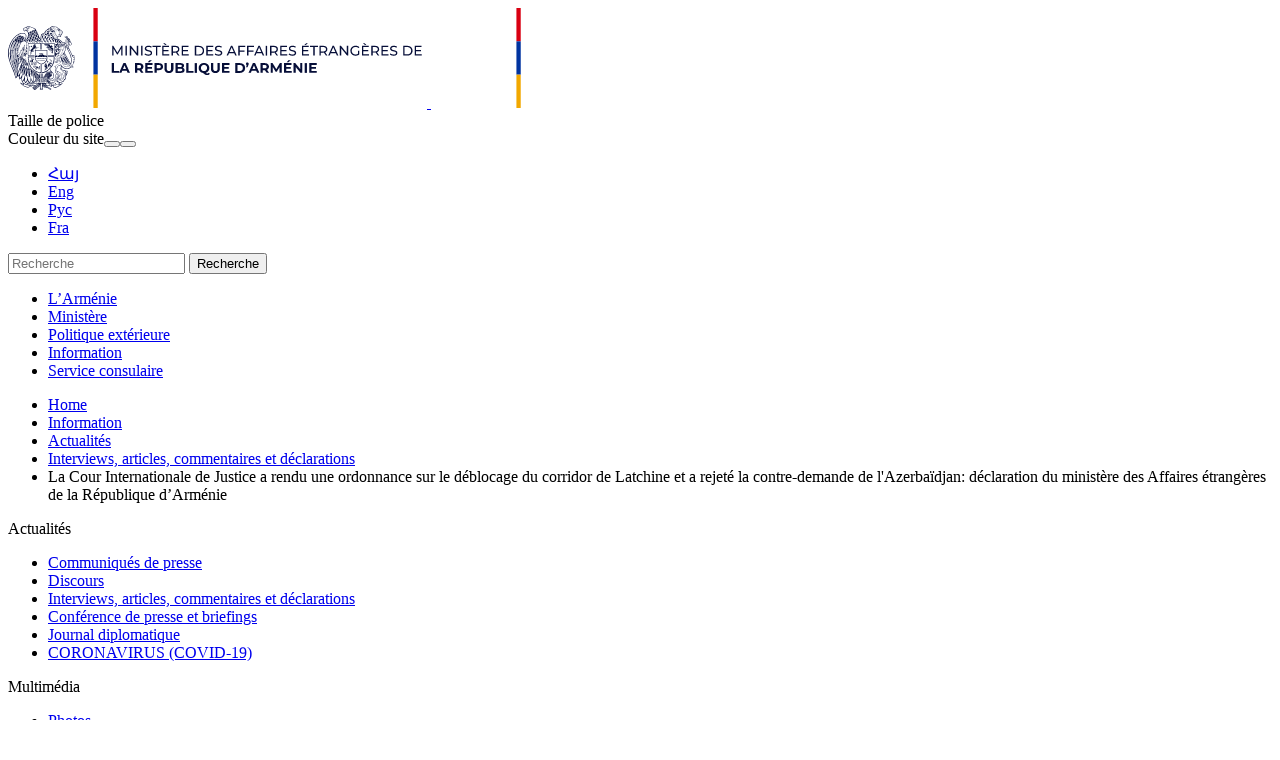

--- FILE ---
content_type: text/html; charset=UTF-8
request_url: https://www.mfa.am/fr/interviews-articles-and-comments/2023/02/22/int_law_lach/11881
body_size: 5609
content:
<!DOCTYPE html>
<!--[if lte IE 1]>
##########################################################################
#
#                  _           _     _             _    _      _ _
#                 (_)         | |   | |           | |  | |    | (_)
#  _ __  _ __ ___  _  ___  ___| |_  | |__  _   _  | |__| | ___| |___  __
# | '_ \| '__/ _ \| |/ _ \/ __| __| | '_ \| | | | |  __  |/ _ \ | \ \/ /
# | |_) | | | (_) | |  __/ (__| |_  | |_) | |_| | | |  | |  __/ | |>  <
# | .__/|_|  \___/| |\___|\___|\__| |_.__/ \__, | |_|  |_|\___|_|_/_/\_\
# | |            _/ |                       __/ |
# |_|           |__/                       |___/
#
# URL: www.helix.am
#
##########################################################################
<![endif]-->
<html lang="hy">
<head>
        <!-- Global site tag (gtag.js) - Google Analytics -->
    <script async src="https://www.googletagmanager.com/gtag/js?id=UA-21968533-1"></script>
    <script>
        window.dataLayer = window.dataLayer || [];
        function gtag(){dataLayer.push(arguments);}
        gtag('js', new Date());

        gtag('config', 'UA-21968533-1');
    </script>
    
    <meta charset="utf-8" />
    <meta name="viewport" content="width=device-width, initial-scale=1, maximum-scale=1, user-scalable=no" />
    <meta name="description" content="Nous nous f&eacute;licitons l&rsquo;ordonnance de la Cour internationale de Justice, rendue le 22 f&eacute;vrier, sur la demande en indication de mesures conservatoires pr&eacute;sent&eacute;e par l&#039;Arm&eacute;nie et l&#039;Azerba&iuml;djan en l&rsquo;affaire relative &agrave; l&rsquo;application de la convention internationale sur l&rsquo;&eacute;limination de toutes les formes de discrimination raciale." />
    <meta name="keywords" content="" />
    <meta property="og:title" content="La Cour Internationale de Justice a rendu une ordonnance sur le d&eacute;blocage du corridor de Latchine et a rejet&eacute; la contre-demande de l&#039;Azerba&iuml;djan: d&eacute;claration du minist&egrave;re des Affaires &eacute;trang&egrave;res de la R&eacute;publique d&rsquo;Arm&eacute;nie" />
    <meta property="og:description" content="Nous nous f&eacute;licitons l&rsquo;ordonnance de la Cour internationale de Justice, rendue le 22 f&eacute;vrier, sur la demande en indication de mesures conservatoires pr&eacute;sent&eacute;e par l&#039;Arm&eacute;nie et l&#039;Azerba&iuml;djan en l&rsquo;affaire relative &agrave; l&rsquo;application de la convention internationale sur l&rsquo;&eacute;limination de toutes les formes de discrimination raciale." />
    <meta property="og:image" content="https://www.mfa.am/images/news/1/16770890207065.jpeg" />
    <meta property="og:type" content="website" />
    <meta name="format-detection" content="telephone=no" />
    <title>La Cour Internationale de Justice a rendu une ordonnance sur le d&eacute;blocage du corridor de Latchine et a rejet&eacute; la contre-demande de l&#039;Azerba&iuml;djan: d&eacute;claration du minist&egrave;re des Affaires &eacute;trang&egrave;res de la R&eacute;publique d&rsquo;Arm&eacute;nie - mfa.am</title>
    <link rel="icon" href="/favicon.png" />
    <link rel="shortcut icon" href="/favicon.ico" />
    <link rel="stylesheet" href="/build/css/main-535fd525bc.css" />
    <link rel="apple-touch-icon-precomposed" sizes="57x57" href="/img/apple-touch-icon-57x57-precomposed.png" />
    <link rel="apple-touch-icon-precomposed" sizes="72x72" href="/img/apple-touch-icon-72x72-precomposed.png" />
    <link rel="apple-touch-icon-precomposed" sizes="114x114" href="/img/apple-touch-icon-114x114-precomposed.png" />
    <script src="/build/js/top-libs-de7f9faa07.js"></script>
    <script>
        var $locSettings = {"trans":{"lng.no_content.popup.text":"Le contenu n\u2019est pas disponible dans la langue donn\u00e9e.Voulez -vous changer la langue?","base.label.yes":"Oui","base.label.no":"\u0548\u0579"}},
            $baseUrl = 'https://www.mfa.am',
            $baseUrlLng = 'https://www.mfa.am/fr',
            $cLngCode = 'fr';
            $csrfToken = 'D2c0J5Fj3SP9R7BsWjRIWbA9pHBzzMaBm1q7NIQA';
    </script>
</head>
<body class="fr">

    <header>
        <div class="top-bg-box pr">
            <div class="top-box">

                <div class="center pr clear-fix">
                    <div class="top-cols fl">
                        <a href="https://www.mfa.am/fr/" class="logo pr">
                            <img src="https://www.mfa.am/img/logos/black/logo_fr.svg?v=1"/>
                            <img src="https://www.mfa.am/img/logos/white/logo_fr.svg?v=1" class="dn logo_mobile"/>
                        </a>
                        <div id="burger" class="dn">
                            <div class="lines line-1"></div>
                            <div class="lines line-2"></div>
                            <div class="lines line-3"></div>
                        </div>
                    </div>
                    <div class="top-cols fl pr">

                        <div class="top-right-box clear-fix">
                            <div class="top-right-link fl sprite-b pr">
                                <div class="top-right-text ver-top-box fs12">Taille de police</div><div class="for-text-box ver-top-box clear-fix">
                                    <div class="for-text sprite-b fl pr trans-background normal"></div>
                                    <div class="for-text sprite-b fl pr trans-background middle"></div>
                                    <div class="for-text sprite-b fl pr trans-background big"></div>
                                </div><div class="theme-box ver-top-box">
                                    <span class="theme-box__title fs12 ver-top-box">Couleur du site</span><button class="theme-box__btn theme-box__btn--dark ver-top-box pr" type="button"></button><button class="theme-box__btn theme-box__btn--normal ver-top-box pr" type="button"></button>
                                </div>

                            </div>
                            <ul class="language-list flr clear-fix">
                                                                    <li class="fl pr">
                                        <a href="https://www.mfa.am/hy/interviews-articles-and-comments/2023/02/22/int_law_lach/11881" class="db fs15 tu arm">Հայ</a>
                                    </li>
                                                                    <li class="fl pr">
                                        <a href="https://www.mfa.am/en/interviews-articles-and-comments/2023/02/22/int_law_lach/11881" class="db fs15 tu arl">Eng</a>
                                    </li>
                                                                    <li class="fl pr">
                                        <a href="https://www.mfa.am/ru/interviews-articles-and-comments/2023/02/22/int_law_lach/11881" class="db fs15 tu arl">Рус</a>
                                    </li>
                                                                    <li class="fl pr">
                                        <a href="https://www.mfa.am/fr/interviews-articles-and-comments/2023/02/22/int_law_lach/11881" class="db fs15 tu active arl">Fra</a>
                                    </li>
                                                            </ul>
                        </div>

                        <form action="https://www.mfa.am/fr/search" class="search-form" method="get" id="search-form">
                            <div class="search-form-box sprite-b pr">
                                <input class="input-field fs15" type="text" name="q" placeholder="Recherche" value="" />
                                <input class="blue-btn db fs14 tc trans-background" type="submit" value="Recherche" />
                            </div>
                        </form>

                    </div>
                </div>

            </div>

        </div>

        <div class="navigation-box">
            <div class="center">
                <nav>
                    <ul class="table tc">
                        <li class="table-cell">
                                <a href="/fr/overview" class="db pr">L&rsquo;Arm&eacute;nie</a>
                            </li><li class="table-cell">
                                <a href="/fr/mission" class="db pr">Minist&egrave;re</a>
                            </li><li class="table-cell">
                                <a href="https://www.mfa.am/fr/bilateral-relations/" class="db pr">Politique ext&eacute;rieure</a>
                            </li><li class="table-cell">
                                <a href="/fr/news" class="db pr">Information</a>
                            </li><li class="table-cell">
                                <a href="/fr/cons_resep/" class="db pr">Service consulaire</a>
                            </li>                    </ul>
                </nav>
            </div>
        </div>

    </header>

    <main>
                <div class="bread-crumb">
        <div class="center">
            <ul class="bread-crumb__list">
                <li class="bread-crumb__item ver-top-box pr">
                            <a href="https://www.mfa.am/fr/" class="bread-crumb__link db fs12 trans-color">Home</a>
                        </li><li class="bread-crumb__item ver-top-box pr">
                            <a href="/fr/news" class="bread-crumb__link db fs12 trans-color">Information</a>
                        </li><li class="bread-crumb__item ver-top-box pr">
                            <a href="https://www.mfa.am/fr/news/" class="bread-crumb__link db fs12 trans-color">Actualit&eacute;s</a>
                        </li><li class="bread-crumb__item ver-top-box pr">
                            <a href="https://www.mfa.am/fr/interviews-articles-and-comments/" class="bread-crumb__link db fs12 trans-color">Interviews, articles, commentaires et d&eacute;clarations</a>
                        </li><li class="bread-crumb__item ver-top-box pr">
                            <span class="bread-crumb__title db fs12">La Cour Internationale de Justice a rendu une ordonnance sur le d&eacute;blocage du corridor de Latchine et a rejet&eacute; la contre-demande de l&#039;Azerba&iuml;djan: d&eacute;claration du minist&egrave;re des Affaires &eacute;trang&egrave;res de la R&eacute;publique d&rsquo;Arm&eacute;nie</span>
                        </li>            </ul>
        </div>
    </div>



        
    <div class="inner-page">

        <div class="center clear-fix">

            <div class="inner-left fl">

            <div class="menu-box">
                                            <div class="menu-title fb fs18 pr trans-color sprite-b select-none active">Actualit&eacute;s</div>
                <ul class="menu-list">
                    <li>
                                    <a href="https://www.mfa.am/fr/press-releases/" class="db fb fs15 pr trans-all">Communiqu&eacute;s de presse</a>
                                </li><li>
                                    <a href="https://www.mfa.am/fr/speeches/" class="db fb fs15 pr trans-all">Discours</a>
                                </li><li>
                                    <a href="https://www.mfa.am/fr/interviews-articles-and-comments/" class="db fb fs15 pr trans-all active">Interviews, articles, commentaires et d&eacute;clarations</a>
                                </li><li>
                                    <a href="https://www.mfa.am/fr/press-conference/" class="db fb fs15 pr trans-all">Conf&eacute;rence de presse et briefings</a>
                                </li><li>
                                    <a href="https://www.mfa.am/fr/embassy-news/" class="db fb fs15 pr trans-all">Journal diplomatique</a>
                                </li><li>
                                    <a href="https://www.mfa.am/fr/COVID-19/" class="db fb fs15 pr trans-all">CORONAVIRUS (COVID-19)</a>
                                </li>
                </ul>
                    </div>
            <div class="menu-box">
                                            <div class="menu-title fb fs18 pr trans-color sprite-b select-none">Multim&eacute;dia</div>
                <ul class="menu-list dn">
                    <li>
                                    <a href="https://www.mfa.am/fr/photo-gallery/" class="db fb fs15 pr trans-all">Photos</a>
                                </li><li>
                                    <a href="https://www.mfa.am/fr/videos/" class="db fb fs15 pr trans-all">Vid&eacute;os</a>
                                </li>
                </ul>
                    </div>
            <div class="menu-box">
                                            <div class="menu-title fb fs18 pr trans-color sprite-b select-none">Guide de mass-m&eacute;dias</div>
                <ul class="menu-list dn">
                    <li>
                                    <a href="https://www.mfa.am/fr/accreditation/" class="db fb fs15 pr trans-all">Accr&eacute;ditation</a>
                                </li><li>
                                    <a href="https://www.mfa.am/fr/upcoming-events/" class="db fb fs15 pr trans-all">&Eacute;v&eacute;nements &agrave; venir</a>
                                </li>
                </ul>
                    </div>
            <div class="menu-box">
                                            <div class="menu-title fb fs18 pr trans-color sprite-b select-none">Demande d&#039;informations</div>
                <ul class="menu-list dn">
                    <li>
                                    <a href="https://www.mfa.am/fr/sample-of-inquiry/" class="db fb fs15 pr trans-all">Mod&egrave;le de lettre d&rsquo;information</a>
                                </li>
                </ul>
                    </div>
            <div class="menu-box">
                            <a href="https://library.mfa.am/hy/home/" class="db menu-title fb fs18 pr trans-color">Librairie</a>
                    </div>
    
</div>
            <div class="inner-right">
                <div class="inner-right-border-box">

                    <div class="static-content">

                        <div class="tex-title-box">
                            <h2>
                                <strong>La Cour Internationale de Justice a rendu une ordonnance sur le d&eacute;blocage du corridor de Latchine et a rejet&eacute; la contre-demande de l&#039;Azerba&iuml;djan: d&eacute;claration du minist&egrave;re des Affaires &eacute;trang&egrave;res de la R&eacute;publique d&rsquo;Arm&eacute;nie</strong>
                            </h2>
                            <em>22 f&eacute;vrier, 2023</em>
                        </div>

                                                                            <div class="album-big-box pr">
                                <div class="album-pic-box">
                                    <div class="table">
                                        <div class="table-cell">
                                            <img src="https://www.mfa.am/images/news/1/16770890207065.jpeg" alt="La Cour Internationale de Justice a rendu une ordonnance sur le d&eacute;blocage du corridor de Latchine et a rejet&eacute; la contre-demande de l&#039;Azerba&iuml;djan: d&eacute;claration du minist&egrave;re des Affaires &eacute;trang&egrave;res de la R&eacute;publique d&rsquo;Arm&eacute;nie">
                                        </div>
                                    </div>
                                </div>
                                <div class="album-link-box">
                                    <div class="album-link-inner ver-top-box">
                                        <a href="https://www.mfa.am/fr/news/image/download?type=news&amp;image=1/16770890207065.jpeg" class="album-link download db sprite-b pr">T&eacute;l&eacute;charger la photo</a>
                                    </div>
                                                                            <a href="https://www.mfa.am/fr/photo-gallery/" class="album-link ver-top-box">Galerie</a>
                                                                    </div>
                            </div>
                            <br />
                        
                        <p style="text-align: justify;">Nous nous f&eacute;licitons l&rsquo;ordonnance de la Cour internationale de Justice, rendue le 22 f&eacute;vrier, sur la demande en indication de mesures conservatoires pr&eacute;sent&eacute;e par l'Arm&eacute;nie et l'Azerba&iuml;djan en l&rsquo;affaire relative &agrave; l&rsquo;application de la convention internationale sur l&rsquo;&eacute;limination de toutes les formes de discrimination raciale.</p>
<p style="text-align: justify;">La Cour a rendu une ordonnance, qui a un caract&egrave;re obligatoire, contre l'Azerba&iuml;djan dans le cadre de la proc&eacute;dure engag&eacute;e par l'Arm&eacute;nie &agrave; son encontre, tout en rejetant cat&eacute;goriquement les requ&ecirc;tes de l'Azerba&iuml;djan dans le cadre de la proc&eacute;dure parall&egrave;le qu&rsquo;il a pr&eacute;sent&eacute; contre l'Arm&eacute;nie. Dans l'ordonnance mentionn&eacute;e, la Cour a indiqu&eacute; qu&rsquo;il y a un risque imminent qu&rsquo;un pr&eacute;judice irr&eacute;parable soit caus&eacute; aux droits des Arm&eacute;niens en accord avec la Convention, ainsi qu&rsquo;a ordonn&eacute; &agrave; l'Azerba&iuml;djan de prendre toutes les mesures dont il dispose afin d&rsquo;assurer la circulation libre et ininterrompue des personnes, des v&eacute;hicules et des marchandises le long du corridor de Latchine, dans les deux sens.</p>
<p style="text-align: justify;">Par contre, la Cour a unanimement rejet&eacute; la demande en indication de mesures conservatoires pr&eacute;sent&eacute;e par la R&eacute;publique d&rsquo;Azerba&iuml;djan, en niant les fausses accusations de pose de mines terrestres par l'Arm&eacute;nie dans le Haut-Karabagh et des r&eacute;gions avoisinantes․</p>
<p style="text-align: justify;">Donc, conform&eacute;ment aux ordonnances de la Cour, il faut mettre fin au blocage du Haut-Karabagh par l'Azerba&iuml;djan et ses autres actions. L'Arm&eacute;nie suivra attentivement la situation et informera la Cour de toute violation de la part de l'Azerba&iuml;djan tant que le proc&egrave;s de l'Arm&eacute;nie contre l'Azerba&iuml;djan poursuit.</p>
<p style="text-align: justify;">Nous demandons &agrave; nos partenaires internationaux de prendre des mesures efficaces pour assurer l'impl&eacute;mentation de l&rsquo;ordonnance de la Cour par l'Azerba&iuml;djan. </p>

                    </div>

                    <div class="three-lines sprite"></div>

                    <div class="socials-box clear-fix">
    <div class="share-list fl">
        <div class="table-cell">Partager.</div>
        <div class="table-cell">
            <div class="addthis_inline_share_toolbox"></div>
        </div>
    </div>
    <div class="print sprite-b flr pr">Imprimer la page</div>
</div>
                </div>
            </div>
        </div>

    </div>

    </main>

    <footer>

        <div class="bottom-up-box">
            <div class="center clear-fix">

                <div class="bottom-up-cols fl">
                        <h3 class="title fb fs20"><a href="/fr/overview">L&rsquo;Arm&eacute;nie</a></h3>
                        <ul>
                                                                                                <li>
                                        <a class="db fb" href="/fr/overview">Sur l&rsquo;Arm&eacute;nie</a>
                                    </li>
                                                                    <li>
                                        <a class="db fb" href="https://www.mfa.am/fr/study-in-armenia/">Etudier en Arm&eacute;nie</a>
                                    </li>
                                                                    <li>
                                        <a class="db fb" href="https://enterprisearmenia.am/">Investir en Arm&eacute;nie</a>
                                    </li>
                                                                    <li>
                                        <a class="db fb" href="https://www.mfa.am/fr/Links/">R&eacute;f&eacute;rences</a>
                                    </li>
                                                                                    </ul>
                    </div><div class="bottom-up-cols fl">
                        <h3 class="title fb fs20"><a href="/fr/mission">Minist&egrave;re</a></h3>
                        <ul>
                                                                                                <li>
                                        <a class="db fb" href="/fr/mission">Minist&egrave;re des Affaires &eacute;trang&egrave;res</a>
                                    </li>
                                                                    <li>
                                        <a class="db fb" href="/fr/embassies">Missions diplomatiques de la R&eacute;publique d&rsquo;Arm&eacute;nie</a>
                                    </li>
                                                                    <li>
                                        <a class="db fb" href="/fr/state-protocol-of-the-republic-of-armenia">Protocole</a>
                                    </li>
                                                                    <li>
                                        <a class="db fb" href="/fr/by-country">Missions diplomatiques en Arm&eacute;nie</a>
                                    </li>
                                                                                    </ul>
                    </div><div class="bottom-up-cols fl">
                        <h3 class="title fb fs20"><a href="https://www.mfa.am/fr/bilateral-relations/">Politique ext&eacute;rieure</a></h3>
                        <ul>
                                                                                                <li>
                                        <a class="db fb" href="https://www.mfa.am/fr/bilateral-relations/">Relations bilat&eacute;rales et multilat&eacute;rales par ordre alphab&eacute;tique</a>
                                    </li>
                                                                    <li>
                                        <a class="db fb" href="https://www.mfa.am/fr/security-and-defense/">S&eacute;curit&eacute; et d&eacute;fense</a>
                                    </li>
                                                                    <li>
                                        <a class="db fb" href="https://www.mfa.am/fr/non-proliferation-strategic-export-control-and-nuclear-security/">Non-prolif&eacute;ration, contr&ocirc;le d&rsquo;exportation militaire et s&eacute;curit&eacute; nucl&eacute;aire</a>
                                    </li>
                                                                    <li>
                                        <a class="db fb" href="/fr/genocide">Pr&eacute;vention du g&eacute;nocide</a>
                                    </li>
                                                                    <li>
                                        <a class="db fb" href="/fr/nagorno-karabakh-issue">Haut Karabakh</a>
                                    </li>
                                                                                    </ul>
                    </div><div class="bottom-up-cols fl">
                        <h3 class="title fb fs20"><a href="/fr/news">Information</a></h3>
                        <ul>
                                                                                                <li>
                                        <a class="db fb" href="https://www.mfa.am/fr/news/">Actualit&eacute;s</a>
                                    </li>
                                                                    <li>
                                        <a class="db fb" href="/fr/photo-gallery">Multim&eacute;dia</a>
                                    </li>
                                                                    <li>
                                        <a class="db fb" href="/fr/announcements">Guide de mass-m&eacute;dias</a>
                                    </li>
                                                                    <li>
                                        <a class="db fb" href="/fr/sample-of-inquiry">Demande d&#039;informations</a>
                                    </li>
                                                                    <li>
                                        <a class="db fb" href="https://library.mfa.am/hy/home/">Librairie</a>
                                    </li>
                                                                                    </ul>
                    </div><div class="bottom-up-cols fl">
                        <h3 class="title fb fs20"><a href="/fr/cons_resep/">Service consulaire</a></h3>
                        <ul>
                                                                                                <li>
                                        <a class="db fb" href="https://www.mfa.am/fr/cons_resep/">R&eacute;ception consulaire</a>
                                    </li>
                                                                    <li>
                                        <a class="db fb" href="https://www.mfa.am/fr/consular-registration/">Enregistrement consulaire</a>
                                    </li>
                                                                    <li>
                                        <a class="db fb" href="https://www.mfa.am/fr/free-consular/">Services consulaires gratuits</a>
                                    </li>
                                                                    <li>
                                        <a class="db fb" href="https://www.mfa.am/fr/fees/">Frais consulaires</a>
                                    </li>
                                                                    <li>
                                        <a class="db fb" href="https://www.mfa.am/fr/passport/">Passeport</a>
                                    </li>
                                                                    <li>
                                        <a class="db fb" href="https://www.mfa.am/fr/return-certificate-to-ra/">Laissez-passer consulaire de la R&eacute;publique d&#039;Arm&eacute;nie</a>
                                    </li>
                                                                    <li>
                                        <a class="db fb" href="https://www.mfa.am/fr/notary-services/">Services de notaire</a>
                                    </li>
                                                                    <li>
                                        <a class="db fb" href="https://www.mfa.am/fr/special-residency-status/">Statut de la r&eacute;sidence sp&eacute;ciale</a>
                                    </li>
                                                                    <li>
                                        <a class="db fb" href="https://www.mfa.am/fr/criminal-record-certificate/">Extrait de casier judiciaire</a>
                                    </li>
                                                                    <li>
                                        <a class="db fb" href="https://www.mfa.am/fr/services-by-vid/">Services d&#039;identification vid&eacute;o</a>
                                    </li>
                                                                                    </ul>
                    </div>
            </div>
        </div>

        <div class="bottom-down-box">
            <div class="center clear-fix">

                <div class="bottom-down-cols fl">
                    <div class="logo-box sprite-b pr">
                        <ul class="menu-list clear-fix">
                                                            <li class="fl">
                                    <a href="https://www.mfa.am/fr/priv_pol" class="db">Confidentiality and Data Protection Policy</a>
                                </li>
                                                    </ul>
                        <p class="description fs12">
                            <a class="valign-bottom" href="http://creativecommons.org/licenses/by-nd/3.0/" target="_blank">
                                <img src="https://mirrors.creativecommons.org/presskit/buttons/80x15/png/by-sa.png" width="80" height="15" alt="" />
                            </a>
                            &copy; 1999-2024, Tous droits r&eacute;serv&eacute;s. Les photos publi&eacute;es sur cette page sont prot&eacute;g&eacute;es par la loi de la R&eacute;publique d&#039;Arm&eacute;nie sur le droit d&#039;auteur et les droits connexes. Il est interdit de reproduire, distribuer, illustrer, adapter ou modifier les photographies publi&eacute;es ou de les utiliser autrement sans le consentement du Minist&egrave;re des Affaires &eacute;trang&egrave;res de la R&eacute;publique d&#039;Arm&eacute;nie.</p>
                    </div>
                </div>

                <div class="bottom-down-cols fl clear-fix">
                    <ul class="info-menu fl">
                        <li>T&eacute;l.: <a href="tel:+37460620000" class="fb">+374 60 620000</a></li>
                        <li>Fax: <a href="tel:+37460620062" class="fb">+374 60 620062</a></li>
                        <li>E-mail: <span id="e31053103">[javascript protected email address]</span><script type="text/javascript">/*<![CDATA[*/eval("var a=\"1I3uqU8bhdwgHjSosY9cRlLp@+FBiW.XtA07kxvJfOC4EzQKDm_6nyGVrNM-2ZP5Tae\";var b=a.split(\"\").sort().join(\"\");var c=\"mGQVjyQO3Oy\";var d=\"\";for(var e=0;e<c.length;e++)d+=b.charAt(a.indexOf(c.charAt(e)));document.getElementById(\"e31053103\").innerHTML=\"<a class=\\\"fb\\\" href=\\\"mailto:\"+d+\"\\\">\"+d+\"</a>\"")/*]]>*/</script></li>
                        <li><a href="mailto:" class="fb"></a> </li>
                    </ul>
                    <div class="bottom-down-info-box">
                        <div class="bottom-down-info-inner">
                            <div class="table-cell">Adresse:</div>
                            <a class="table-cell fb" href="https://goo.gl/maps/rsu5wuG6rELCMioo6" target="_blank">Minist&egrave;re des Affaires &eacute;trang&egrave;res, Vazgen Sargsian 3, Maison du gouvernement #2, Erevan 0010, Arm&eacute;nie</a>
                        </div>
                        <ul class="bottom-soc-list">
                                                            <li class="fl">
                                    <a href="https://www.facebook.com/MFA.Armenia/" class="db" target="_blank">
                                        <img class="trans-all" src="https://www.mfa.am/images/social/1/15568959991676.png" alt="Facebook" />
                                    </a>
                                </li>
                                                            <li class="fl">
                                    <a href="https://x.com/MFAofArmenia" class="db" target="_blank">
                                        <img class="trans-all" src="https://www.mfa.am/images/social/1/17555133411659.png" alt="X" />
                                    </a>
                                </li>
                                                            <li class="fl">
                                    <a href="https://www.youtube.com/user/MFAofArmenia/featured" class="db" target="_blank">
                                        <img class="trans-all" src="https://www.mfa.am/images/social/1/15568960605044.png" alt="Youtube" />
                                    </a>
                                </li>
                                                            <li class="fl">
                                    <a href="https://www.instagram.com/mfa_of_armenia/" class="db" target="_blank">
                                        <img class="trans-all" src="https://www.mfa.am/images/social/1/15568960772836.png" alt="Instagram" />
                                    </a>
                                </li>
                                                            <li class="fl">
                                    <a href="https://t.me/MFAofArmenia" class="db" target="_blank">
                                        <img class="trans-all" src="https://www.mfa.am/images/social/1/15568962715543.png" alt="Telegram" />
                                    </a>
                                </li>
                                                    </ul>
                    </div>
                </div>

            </div>
        </div>

    </footer>

    <script src="/build/js/libs-511529992e.js"></script>

    <script type="text/javascript" src="//s7.addthis.com/js/300/addthis_widget.js#pubid=ra-58f4ba93b1f221e1"></script>

</body>
</html>


--- FILE ---
content_type: image/svg+xml
request_url: https://www.mfa.am/img/logos/white/logo_fr.svg?v=1
body_size: 69166
content:
<svg width="419" height="100" viewBox="0 0 419 100" fill="none" xmlns="http://www.w3.org/2000/svg">
<path d="M104.158 47.6045V37.8403H105.301L109.684 45.2199H109.067L113.391 37.8403H114.533V47.6045H113.205V39.9459H113.524L109.678 46.4156H109.014L105.135 39.9459H105.487V47.6045H104.158Z" fill="white"/>
<path d="M117.476 47.6045V37.8403H118.897V47.6045H117.476Z" fill="white"/>
<path d="M121.8 47.6045V37.8403H122.949L129.406 45.8576H128.808V37.8403H130.189V47.6045H129.04L122.584 39.5806H123.182V47.6045H121.8Z" fill="white"/>
<path d="M133.132 47.6045V37.8403H134.527V47.6045H133.132Z" fill="white"/>
<path d="M140.299 47.691C139.574 47.6951 138.853 47.5784 138.167 47.3456C137.575 47.1663 137.028 46.8654 136.559 46.4621L137.077 45.3728C137.498 45.7278 137.979 46.0025 138.499 46.1832C139.075 46.3956 139.685 46.5035 140.299 46.502C140.764 46.5328 141.231 46.4856 141.681 46.3625C141.987 46.2607 142.259 46.0741 142.464 45.8245C142.629 45.5993 142.715 45.3263 142.71 45.0473C142.717 44.8978 142.692 44.7485 142.635 44.6098C142.579 44.471 142.494 44.3461 142.385 44.2436C142.138 44.0218 141.849 43.8524 141.534 43.7454C141.159 43.6129 140.775 43.5042 140.385 43.42C139.967 43.327 139.542 43.214 139.123 43.0878C138.72 42.9701 138.33 42.8098 137.961 42.6096C137.62 42.4186 137.33 42.1473 137.117 41.8192C136.897 41.4224 136.798 40.9698 136.832 40.5173C136.828 40.0258 136.967 39.5439 137.23 39.129C137.528 38.6744 137.957 38.3202 138.459 38.1127C139.127 37.8323 139.848 37.7009 140.571 37.7275C141.141 37.727 141.709 37.8029 142.258 37.9533C142.776 38.0885 143.266 38.3133 143.706 38.6176L143.215 39.7202C142.809 39.4468 142.36 39.2425 141.886 39.1157C141.454 38.9935 141.007 38.9288 140.558 38.9231C140.106 38.9125 139.656 38.9845 139.23 39.1357C138.923 39.2408 138.655 39.435 138.459 39.6936C138.296 39.9224 138.21 40.1967 138.213 40.4774C138.206 40.6299 138.232 40.7821 138.288 40.924C138.344 41.066 138.43 41.1945 138.539 41.3011C138.787 41.5184 139.076 41.6833 139.389 41.7859C139.768 41.9154 140.154 42.024 140.545 42.1114C140.963 42.2111 141.382 42.324 141.807 42.4435C142.208 42.5573 142.596 42.7155 142.963 42.9151C143.287 43.1116 143.56 43.3826 143.76 43.7056C143.986 44.0839 144.097 44.5203 144.078 44.961C144.081 45.449 143.94 45.927 143.673 46.3359C143.365 46.789 142.931 47.1422 142.424 47.3522C141.748 47.6129 141.023 47.7283 140.299 47.691Z" fill="white"/>
<path d="M147.918 47.6045V39.0559H144.596V37.8403H152.673V39.0559H149.352V47.6045H147.918Z" fill="white"/>
<path d="M155.556 46.3626H161.249V47.5781H154.161V37.8405H161.056V39.056H155.556V46.3626ZM157.423 37.0634L155.078 35.25H156.759L158.672 37.0634H157.423ZM155.43 42.0717H160.452V43.254H155.43V42.0717Z" fill="white"/>
<path d="M163.507 47.6047V37.8405H167.32C168.071 37.8191 168.818 37.9572 169.512 38.2457C170.081 38.4876 170.565 38.8949 170.9 39.4148C171.237 39.9631 171.408 40.5978 171.392 41.2414C171.409 41.8831 171.238 42.5159 170.9 43.0614C170.563 43.5797 170.08 43.9865 169.512 44.2304C168.817 44.5152 168.071 44.6531 167.32 44.6356H164.278L164.902 43.9714V47.5848L163.507 47.6047ZM164.902 44.1308L164.278 43.4666H167.273C167.998 43.5189 168.717 43.3143 169.306 42.8887C169.534 42.6863 169.712 42.4343 169.827 42.1522C169.942 41.8701 169.991 41.5653 169.97 41.2613C169.989 40.9595 169.939 40.6574 169.824 40.3777C169.709 40.098 169.532 39.8483 169.306 39.6473C168.717 39.2216 167.998 39.017 167.273 39.0694H164.278L164.902 38.4051V44.1308ZM170.043 47.6047L167.559 44.0577H169.053L171.564 47.6047H170.043Z" fill="white"/>
<path d="M175.045 46.3624H180.737V47.578H173.65V37.8403H180.545V39.0559H175.045V46.3624ZM174.919 42.025H179.94V43.2073H174.919V42.025Z" fill="white"/>
<path d="M186.749 47.6047V37.8405H190.867C191.819 37.8222 192.762 38.0317 193.617 38.4515C194.385 38.8376 195.029 39.4314 195.477 40.1653C195.906 40.9481 196.131 41.8265 196.131 42.7192C196.131 43.612 195.906 44.4903 195.477 45.2732C195.033 46.0104 194.388 46.6051 193.617 46.9869C192.764 47.4125 191.82 47.6245 190.867 47.6047H186.749ZM188.143 46.3891H190.8C191.527 46.4076 192.247 46.2504 192.899 45.9308C193.472 45.643 193.95 45.1955 194.274 44.6422C194.592 44.0511 194.759 43.3904 194.759 42.7192C194.759 42.0481 194.592 41.3873 194.274 40.7963C193.949 40.2455 193.472 39.8003 192.899 39.5143C192.247 39.1924 191.527 39.0329 190.8 39.0494H188.143V46.3891Z" fill="white"/>
<path d="M199.668 46.3624H205.354V47.578H198.273V37.8403H205.161V39.0559H199.668V46.3624ZM199.542 42.025H204.583V43.2073H199.562L199.542 42.025Z" fill="white"/>
<path d="M210.462 47.691C209.737 47.6951 209.016 47.5784 208.329 47.3456C207.737 47.1677 207.19 46.8667 206.722 46.4621L207.24 45.3728C207.66 45.7278 208.142 46.0025 208.662 46.1832C209.238 46.3956 209.847 46.5035 210.462 46.502C210.93 46.5155 211.397 46.4504 211.843 46.3094C212.15 46.2075 212.422 46.021 212.627 45.7713C212.792 45.5461 212.878 45.2731 212.873 44.9942C212.88 44.8447 212.854 44.6954 212.798 44.5566C212.742 44.4179 212.656 44.293 212.547 44.1905C212.3 43.9687 212.011 43.7992 211.697 43.6923C211.321 43.5598 210.938 43.4511 210.548 43.3668C210.13 43.2738 209.704 43.1609 209.286 43.0347C208.883 42.917 208.493 42.7567 208.124 42.5565C207.782 42.3655 207.493 42.0942 207.28 41.766C207.053 41.3804 206.943 40.9376 206.961 40.4907C206.958 39.9993 207.096 39.5173 207.36 39.1025C207.656 38.6608 208.077 38.3165 208.569 38.1127C209.236 37.8323 209.957 37.7009 210.681 37.7275C211.251 37.727 211.818 37.8029 212.368 37.9533C212.886 38.0885 213.376 38.3133 213.816 38.6176L213.378 39.7202C212.971 39.448 212.522 39.2439 212.049 39.1157C211.617 38.994 211.17 38.9292 210.721 38.9231C210.269 38.9125 209.818 38.9845 209.392 39.1357C209.085 39.2424 208.815 39.4363 208.615 39.6936C208.455 39.9232 208.371 40.1975 208.376 40.4774C208.369 40.6299 208.395 40.7821 208.451 40.924C208.507 41.066 208.592 41.1945 208.701 41.3011C208.949 41.5184 209.238 41.6833 209.552 41.7859C209.928 41.9154 210.312 42.024 210.701 42.1114C211.119 42.2111 211.544 42.324 211.963 42.4435C212.367 42.5561 212.757 42.7143 213.125 42.9151C213.45 43.1116 213.723 43.3826 213.922 43.7056C214.149 44.0839 214.26 44.5203 214.241 44.961C214.243 45.449 214.102 45.927 213.836 46.3359C213.527 46.789 213.093 47.1422 212.587 47.3522C211.91 47.6129 211.186 47.7283 210.462 47.691Z" fill="white"/>
<path d="M218.532 47.6045L222.956 37.8403H224.337L228.768 47.6045H227.306L223.381 38.6175H223.939L219.987 47.6045H218.532ZM220.412 45.1602L220.79 44.0443H226.29L226.689 45.1602H220.412Z" fill="white"/>
<path d="M231.637 47.6045H230.242V37.8403H237.131V39.0559H231.637V47.6045ZM231.498 42.4567H236.533V43.6524H231.498V42.4567Z" fill="white"/>
<path d="M240.491 47.6045H239.123V37.8403H246.018V39.0559H240.518L240.491 47.6045ZM240.352 42.4567H245.387V43.6524H240.352V42.4567Z" fill="white"/>
<path d="M246.031 47.6045L250.455 37.8403H251.83L256.267 47.6045H254.806L250.854 38.6175H251.412L247.466 47.6045H246.031ZM247.911 45.1602L248.29 44.0443H253.783L254.188 45.1602H247.911Z" fill="white"/>
<path d="M257.722 47.6045V37.8403H259.117V47.6045H257.722Z" fill="white"/>
<path d="M262.046 47.6047V37.8405H265.852C266.603 37.8191 267.35 37.9572 268.044 38.2457C268.616 38.4854 269.103 38.893 269.439 39.4148C269.774 39.9638 269.942 40.5984 269.924 41.2414C269.943 41.8824 269.775 42.5152 269.439 43.0614C269.101 43.5812 268.615 43.9883 268.044 44.2304C267.349 44.5157 266.603 44.6537 265.852 44.6356H262.81L263.441 43.9714V47.5848L262.046 47.6047ZM263.441 44.1308L262.81 43.4666H265.812C266.534 43.5179 267.252 43.3133 267.838 42.8887C268.066 42.6863 268.244 42.4343 268.359 42.1522C268.474 41.8701 268.523 41.5653 268.502 41.2613C268.521 40.9595 268.471 40.6574 268.356 40.3777C268.241 40.098 268.064 39.8483 267.838 39.6473C267.252 39.2226 266.534 39.0181 265.812 39.0694H262.81L263.441 38.4051V44.1308ZM268.569 47.6047L266.091 44.0577H267.579L270.09 47.6047H268.569Z" fill="white"/>
<path d="M273.577 46.3624H279.269V47.578H272.182V37.8403H279.077V39.0559H273.577V46.3624ZM273.457 42.025H278.472V43.2073H273.457V42.025Z" fill="white"/>
<path d="M284.377 47.6913C283.65 47.6949 282.927 47.5782 282.238 47.3459C281.649 47.1666 281.104 46.8657 280.638 46.4624L281.156 45.3731C281.576 45.7281 282.058 46.0028 282.577 46.1835C283.154 46.3959 283.763 46.5038 284.377 46.5023C284.845 46.5153 285.312 46.4502 285.759 46.3097C286.065 46.2094 286.335 46.0225 286.536 45.7716C286.703 45.547 286.791 45.2741 286.788 44.9945C286.796 44.845 286.77 44.6957 286.714 44.5569C286.658 44.4182 286.572 44.2933 286.463 44.1908C286.217 43.9745 285.93 43.8097 285.619 43.7059C285.241 43.5734 284.855 43.4647 284.464 43.3804C284.045 43.2874 283.627 43.1745 283.202 43.0483C282.8 42.9306 282.413 42.7703 282.046 42.57C281.703 42.3809 281.413 42.1092 281.202 41.7796C280.976 41.394 280.865 40.9512 280.883 40.5043C280.881 40.0139 281.017 39.5328 281.275 39.116C281.575 38.6631 282.003 38.3094 282.504 38.0998C283.172 37.8206 283.893 37.6891 284.616 37.7145C285.189 37.7135 285.758 37.7895 286.31 37.9403C286.827 38.0782 287.317 38.3028 287.758 38.6046L287.293 39.7205C286.886 39.4483 286.437 39.2442 285.965 39.116C285.532 38.9944 285.086 38.9297 284.636 38.9234C284.184 38.9125 283.734 38.9845 283.308 39.136C282.999 39.241 282.729 39.4351 282.531 39.6939C282.368 39.9227 282.282 40.197 282.285 40.4777C282.279 40.6307 282.305 40.7832 282.363 40.9252C282.42 41.0671 282.507 41.1954 282.617 41.3014C282.864 41.52 283.153 41.6851 283.467 41.7862C283.844 41.9166 284.228 42.0252 284.616 42.1117C285.035 42.2114 285.453 42.3243 285.878 42.4438C286.283 42.5564 286.673 42.7146 287.041 42.9154C287.364 43.1135 287.637 43.3841 287.838 43.7059C288.065 44.0842 288.175 44.5207 288.157 44.9613C288.156 45.4488 288.015 45.9259 287.752 46.3362C287.442 46.788 287.008 47.1408 286.503 47.3525C285.826 47.6126 285.102 47.728 284.377 47.6913Z" fill="white"/>
<path d="M295.337 46.3625H301.029V47.578H293.942V37.8404H300.837V39.056H295.337V46.3625ZM295.217 42.0251H300.232V43.2074H295.217V42.0251ZM296.36 37.0633L298.24 35.23H299.94L297.615 37.0633H296.36Z" fill="white"/>
<path d="M305.228 47.6045V39.0559H301.906V37.8403H309.983V39.0559H306.662V47.6045H305.228Z" fill="white"/>
<path d="M311.478 47.6047V37.8405H315.284C316.035 37.8191 316.782 37.9572 317.476 38.2457C318.048 38.4854 318.535 38.893 318.871 39.4148C319.208 39.9631 319.379 40.5978 319.362 41.2414C319.38 41.8831 319.209 42.5159 318.871 43.0614C318.533 43.5812 318.047 43.9883 317.476 44.2304C316.781 44.5157 316.035 44.6537 315.284 44.6356H312.248L312.873 43.9714V47.5848L311.478 47.6047ZM312.873 44.1308L312.248 43.4666H315.244C315.968 43.5166 316.687 43.3122 317.277 42.8887C317.504 42.6863 317.683 42.4343 317.798 42.1522C317.913 41.8701 317.962 41.5653 317.941 41.2613C317.96 40.9595 317.91 40.6574 317.795 40.3777C317.68 40.098 317.503 39.8483 317.277 39.6473C316.689 39.219 315.97 39.0099 315.244 39.0561H312.248L312.873 38.3919V44.1308ZM318.007 47.6047L315.51 44.0577H317.004L319.515 47.6047H318.007Z" fill="white"/>
<path d="M320.159 47.6045L324.583 37.8403H325.965L330.395 47.6045H328.934L324.988 38.6175H325.546L321.594 47.6045H320.159ZM322.046 45.1602L322.418 44.0443H327.918L328.323 45.1602H322.046Z" fill="white"/>
<path d="M331.83 47.6045V37.8403H332.972L339.422 45.8576H338.824V37.8403H340.219V47.6045H339.077L332.62 39.5806H333.218V47.6045H331.83Z" fill="white"/>
<path d="M347.566 47.6912C346.855 47.6985 346.15 47.5723 345.487 47.3192C344.873 47.0838 344.312 46.7268 343.839 46.2697C343.373 45.8304 343.001 45.3018 342.743 44.7154C342.221 43.4384 342.221 42.0071 342.743 40.7301C342.997 40.132 343.37 39.5919 343.839 39.1425C344.316 38.6887 344.878 38.3342 345.493 38.0997C346.852 37.5996 348.345 37.5996 349.704 38.0997C350.332 38.3386 350.893 38.726 351.338 39.2289L350.475 40.0924C350.096 39.7179 349.644 39.4261 349.147 39.2355C348.152 38.8679 347.059 38.8679 346.064 39.2355C345.604 39.4112 345.182 39.6752 344.822 40.0127C344.475 40.3529 344.199 40.7595 344.012 41.2083C343.821 41.6856 343.724 42.1953 343.726 42.7095C343.724 43.2171 343.821 43.7203 344.012 44.1907C344.197 44.6424 344.473 45.0515 344.822 45.393C345.179 45.7408 345.601 46.014 346.064 46.1967C346.558 46.3865 347.083 46.4811 347.612 46.4756C348.123 46.4756 348.63 46.3926 349.113 46.2299C349.61 46.0565 350.063 45.7778 350.442 45.4129L351.239 46.4756C350.74 46.8908 350.164 47.2045 349.545 47.3989C348.905 47.6001 348.237 47.6988 347.566 47.6912ZM349.924 46.2631V42.663H351.252V46.4756L349.924 46.2631Z" fill="white"/>
<path d="M355.317 46.3626H361.01V47.5781H353.922V37.8405H360.817V39.056H355.317V46.3626ZM357.177 37.0634L354.832 35.25H356.533L358.432 37.0634H357.177ZM355.184 42.0717H360.206V43.254H355.184V42.0717Z" fill="white"/>
<path d="M363.268 47.6046V37.8404H367.081C367.83 37.8199 368.574 37.958 369.266 38.2455C369.839 38.4852 370.325 38.8928 370.661 39.4146C370.998 39.963 371.169 40.5976 371.152 41.2412C371.16 41.8782 370.983 42.5036 370.641 43.0413C370.303 43.5611 369.817 43.9682 369.246 44.2103C368.554 44.4951 367.809 44.6331 367.061 44.6155H364.019L364.643 43.9513V47.5647L363.268 47.6046ZM364.663 44.1306L364.039 43.4664H367.034C367.759 43.5176 368.478 43.3131 369.067 42.8885C369.295 42.6861 369.473 42.4342 369.588 42.152C369.703 41.8699 369.752 41.5651 369.731 41.2612C369.75 40.9594 369.7 40.6572 369.585 40.3775C369.47 40.0979 369.293 39.8481 369.067 39.6471C368.478 39.2225 367.759 39.018 367.034 39.0692H364.039L364.663 38.405V44.1306ZM369.797 47.6046L367.32 44.0576H368.814L371.305 47.6046H369.797Z" fill="white"/>
<path d="M374.806 46.3624H380.498V47.578H373.411V37.8403H380.299V39.0559H374.806V46.3624ZM374.679 42.025H379.701V43.2073H374.679V42.025Z" fill="white"/>
<path d="M385.599 47.6912C384.874 47.6954 384.154 47.5787 383.467 47.3458C382.877 47.1681 382.331 46.867 381.866 46.4624L382.378 45.3731C382.799 45.7268 383.281 46.0013 383.799 46.1834C384.376 46.3958 384.985 46.5038 385.599 46.5023C386.065 46.5335 386.532 46.4864 386.981 46.3628C387.289 46.2626 387.561 46.0758 387.765 45.8248C387.931 45.6002 388.02 45.3273 388.017 45.0476C388.023 44.8976 387.996 44.7482 387.939 44.6095C387.882 44.4708 387.795 44.3461 387.685 44.2439C387.439 44.0208 387.15 43.8511 386.835 43.7457C386.459 43.6124 386.075 43.5036 385.686 43.4202C385.267 43.3272 384.849 43.2143 384.424 43.0881C384.022 42.9716 383.634 42.8113 383.268 42.6099C382.925 42.4207 382.635 42.149 382.424 41.8194C382.192 41.4358 382.079 40.992 382.099 40.5441C382.096 40.0527 382.234 39.5707 382.497 39.1559C382.796 38.7013 383.224 38.3471 383.726 38.1396C384.394 37.8592 385.115 37.7277 385.839 37.7543C386.408 37.7538 386.976 37.8298 387.526 37.9802C388.045 38.1167 388.537 38.3414 388.98 38.6444L388.515 39.7603C388.109 39.4875 387.66 39.2833 387.187 39.1559C386.754 39.0343 386.308 38.9695 385.858 38.9632C385.406 38.9526 384.956 39.0246 384.53 39.1758C384.223 39.2809 383.955 39.4752 383.759 39.7338C383.597 39.9625 383.511 40.2369 383.514 40.5176C383.507 40.67 383.532 40.8222 383.588 40.9642C383.645 41.1061 383.73 41.2346 383.839 41.3412C384.087 41.5585 384.376 41.7234 384.689 41.8261C385.068 41.9555 385.454 42.0642 385.845 42.1516C386.264 42.2512 386.682 42.3641 387.107 42.4837C387.509 42.5962 387.897 42.7545 388.263 42.9553C388.585 43.1387 388.858 43.3959 389.06 43.7059C389.287 44.0842 389.397 44.5206 389.379 44.9613C389.38 45.4483 389.242 45.9255 388.98 46.3362C388.669 46.7864 388.236 47.1389 387.732 47.3525C387.052 47.6125 386.326 47.7279 385.599 47.6912Z" fill="white"/>
<path d="M395.171 47.6048V37.8406H399.283C400.237 37.8213 401.182 38.0308 402.039 38.4517C402.807 38.8361 403.449 39.4303 403.892 40.1654C404.328 40.9461 404.557 41.8253 404.557 42.7194C404.557 43.6134 404.328 44.4926 403.892 45.2733C403.453 46.0114 402.809 46.6066 402.039 46.987C401.184 47.4124 400.238 47.6244 399.283 47.6048H395.171ZM396.546 46.3627H399.203C399.929 46.3812 400.649 46.224 401.302 45.9043C401.875 45.6166 402.353 45.169 402.677 44.6157C402.995 44.0247 403.161 43.364 403.161 42.6928C403.161 42.0216 402.995 41.3609 402.677 40.7698C402.352 40.219 401.874 39.7739 401.302 39.4879C400.647 39.1774 399.927 39.0293 399.203 39.0561H396.546V46.3627Z" fill="white"/>
<path d="M408.084 46.3624H413.776V47.578H406.689V37.8403H413.584V39.0559H408.084V46.3624ZM407.964 42.025H412.979V43.2073H407.964V42.025Z" fill="white"/>
<path d="M103.853 64.8746V55.1104H106.111V63.0346H111.006V64.8746H103.853Z" fill="white"/>
<path d="M111.046 64.8746L115.404 55.1104H117.635L121.999 64.8746H119.628L116.054 56.2395H116.951L113.364 64.8746H111.046ZM113.225 62.7822L113.823 61.0619H118.844L119.462 62.7822H113.225Z" fill="white"/>
<path d="M126.961 64.8749V55.1107H131.192C131.967 55.0906 132.737 55.2355 133.451 55.5358C134.047 55.7918 134.555 56.2167 134.912 56.758C135.251 57.3288 135.43 57.9805 135.43 58.6444C135.43 59.3084 135.251 59.9601 134.912 60.5309C134.555 61.0678 134.046 61.4863 133.451 61.7331C132.735 62.0279 131.966 62.1704 131.192 62.1516H128.197L129.206 61.1619V64.8749H126.961ZM129.226 61.4143L128.197 60.3515H131.046C131.604 60.3967 132.159 60.236 132.607 59.8998C132.939 59.5674 133.125 59.1172 133.125 58.6478C133.125 58.1784 132.939 57.7281 132.607 57.3957C132.157 57.0652 131.603 56.9072 131.046 56.9507H128.197L129.206 55.8746L129.226 61.4143ZM133.172 64.8749L130.727 61.3279H133.145L135.609 64.8749H133.172Z" fill="white"/>
<path d="M139.489 63.0614H144.802V64.8748H137.217V55.1106H144.597V56.9239H139.489V63.0614ZM139.323 59.076H144.025V60.8362H139.323V59.076ZM139.668 54.3467L141.554 52.354H143.899L141.375 54.3467H139.668Z" fill="white"/>
<path d="M146.576 64.8749V55.1107H150.781C151.557 55.0907 152.329 55.2356 153.046 55.5358C153.642 55.7918 154.15 56.2167 154.507 56.758C154.846 57.3301 155.025 57.9828 155.025 58.6478C155.025 59.3127 154.846 59.9654 154.507 60.5375C154.149 61.0764 153.641 61.4989 153.046 61.753C152.33 62.0558 151.558 62.2029 150.781 62.1848H147.811L148.814 61.1619V64.8749H146.576ZM148.834 61.4143L147.831 60.3116H150.674C151.233 60.3549 151.789 60.1971 152.242 59.8666C152.414 59.7152 152.551 59.5278 152.642 59.3178C152.734 59.1078 152.779 58.8802 152.773 58.6511C152.786 58.417 152.747 58.1831 152.658 57.966C152.57 57.749 152.434 57.5542 152.262 57.3957C151.809 57.0652 151.253 56.9074 150.694 56.9506H147.851L148.854 55.8746L148.834 61.4143Z" fill="white"/>
<path d="M160.943 65.0406C160.344 65.0993 159.74 65.0238 159.174 64.8196C158.608 64.6154 158.094 64.2877 157.67 63.8603C157.247 63.4328 156.924 62.9164 156.725 62.3484C156.525 61.7805 156.455 61.1754 156.519 60.577V55.1104H158.751V60.4906C158.691 61.2035 158.896 61.9135 159.329 62.4833C159.537 62.6931 159.788 62.8561 160.064 62.9614C160.34 63.0668 160.635 63.1121 160.93 63.0944C161.226 63.1114 161.522 63.0657 161.799 62.9604C162.076 62.8551 162.328 62.6926 162.537 62.4833C162.965 61.9112 163.168 61.2023 163.109 60.4906V55.1104H165.394V60.577C165.458 61.1754 165.388 61.7805 165.188 62.3484C164.989 62.9164 164.666 63.4328 164.243 63.8603C163.819 64.2877 163.305 64.6154 162.739 64.8196C162.173 65.0238 161.569 65.0993 160.97 65.0406H160.943Z" fill="white"/>
<path d="M167.599 64.8749V55.1107H172.368C173.338 55.0319 174.309 55.2646 175.138 55.775C175.437 55.986 175.678 56.2686 175.839 56.5971C176.001 56.9255 176.077 57.2892 176.061 57.6547C176.07 58.1244 175.941 58.5864 175.689 58.9832C175.43 59.3624 175.071 59.6633 174.653 59.8534C174.179 60.066 173.664 60.1703 173.145 60.1589L173.411 59.5877C173.97 59.5767 174.526 59.6784 175.045 59.8866C175.509 60.0653 175.905 60.3865 176.176 60.8041C176.447 61.2217 176.579 61.7143 176.553 62.2114C176.572 62.6004 176.491 62.9879 176.318 63.3368C176.144 63.6856 175.884 63.9842 175.563 64.2041C174.684 64.728 173.668 64.9735 172.647 64.9082L167.599 64.8749ZM169.844 63.1745H172.501C172.961 63.2015 173.421 63.1028 173.829 62.8889C173.981 62.7914 174.104 62.6548 174.184 62.4935C174.265 62.3322 174.301 62.1521 174.288 61.9723C174.299 61.7927 174.262 61.6133 174.181 61.4524C174.101 61.2915 173.98 61.1546 173.829 61.0556C173.424 60.8304 172.963 60.7266 172.501 60.7567H169.698V59.1161H172.109C172.549 59.1424 172.987 59.0409 173.371 58.8238C173.507 58.7245 173.617 58.5946 173.694 58.4445C173.77 58.2945 173.809 58.1286 173.809 57.9603C173.809 57.792 173.77 57.6261 173.694 57.4761C173.617 57.326 173.507 57.1961 173.371 57.0968C172.986 56.8823 172.548 56.7832 172.109 56.8112H169.844V63.1745Z" fill="white"/>
<path d="M178.266 64.8746V55.1104H180.525V63.0346H185.427V64.8746H178.266Z" fill="white"/>
<path d="M186.695 64.8746V55.1104H188.954V64.8746H186.695Z" fill="white"/>
<path d="M195.995 65.0406C195.269 65.047 194.548 64.9186 193.869 64.6619C193.24 64.4334 192.663 64.0836 192.169 63.6324C191.691 63.1779 191.312 62.6309 191.053 62.025C190.784 61.3952 190.649 60.7168 190.654 60.0323C190.65 59.3479 190.786 58.6699 191.053 58.0396C191.314 57.4349 191.696 56.8901 192.175 56.4388C192.667 55.9766 193.245 55.6155 193.876 55.376C195.249 54.8799 196.753 54.8799 198.127 55.376C198.752 55.6158 199.325 55.9745 199.814 56.4321C200.291 56.8833 200.672 57.4254 200.937 58.0263C201.204 58.6659 201.342 59.3523 201.342 60.0455C201.342 60.7388 201.204 61.4252 200.937 62.0648C200.67 62.6565 200.288 63.1893 199.814 63.6324C199.325 64.0881 198.752 64.4445 198.127 64.6819C197.445 64.9328 196.721 65.0545 195.995 65.0406ZM195.995 63.1143C196.408 63.1191 196.818 63.0447 197.204 62.8951C197.568 62.7402 197.897 62.5144 198.173 62.2309C198.462 61.9486 198.688 61.6093 198.838 61.2345C198.997 60.8332 199.076 60.4044 199.07 59.9725C199.078 59.5383 198.999 59.1069 198.838 58.7038C198.694 58.3358 198.477 58.0009 198.199 57.7199C197.922 57.4389 197.59 57.2177 197.223 57.0698C196.446 56.766 195.583 56.766 194.806 57.0698C194.438 57.2189 194.108 57.4455 193.836 57.734C193.548 58.0138 193.321 58.351 193.172 58.7237C193.013 59.1277 192.934 59.5585 192.939 59.9924C192.936 60.424 193.015 60.8522 193.172 61.2544C193.321 61.6292 193.547 61.9686 193.836 62.2508C194.109 62.5372 194.44 62.7634 194.806 62.915C195.186 63.0548 195.589 63.1223 195.995 63.1143ZM199.19 67.0997C198.825 67.1023 198.461 67.0599 198.107 66.9735C197.756 66.883 197.419 66.7468 197.104 66.5683C196.736 66.3537 196.391 66.1022 196.074 65.8177C195.663 65.4476 195.273 65.0551 194.905 64.642L197.277 64.0442C197.486 64.3377 197.719 64.6133 197.974 64.8679C198.156 65.0467 198.367 65.1927 198.598 65.2996C198.808 65.3891 199.035 65.4321 199.263 65.4258C199.563 65.4231 199.86 65.3572 200.133 65.2325C200.407 65.1077 200.651 64.927 200.85 64.7018L201.853 65.8974C201.537 66.2964 201.131 66.6151 200.668 66.8274C200.205 67.0398 199.698 67.1399 199.19 67.1196V67.0997Z" fill="white"/>
<path d="M207.38 65.0406C206.781 65.0993 206.176 65.0238 205.61 64.8196C205.044 64.6154 204.53 64.2877 204.107 63.8603C203.683 63.4328 203.36 62.9164 203.161 62.3485C202.962 61.7805 202.892 61.1754 202.956 60.577V55.1104H205.247V60.4906C205.188 61.2023 205.391 61.9112 205.819 62.4833C206.029 62.6926 206.28 62.8551 206.557 62.9604C206.834 63.0657 207.13 63.1114 207.426 63.0944C207.721 63.1122 208.016 63.0668 208.292 62.9614C208.568 62.8561 208.819 62.6931 209.027 62.4833C209.46 61.9135 209.666 61.2035 209.605 60.4906V55.1104H211.83V60.577C211.895 61.175 211.826 61.7801 211.628 62.348C211.429 62.916 211.107 63.4326 210.684 63.8602C210.261 64.2878 209.748 64.6156 209.182 64.8198C208.616 65.024 208.012 65.0995 207.413 65.0406H207.38Z" fill="white"/>
<path d="M216.28 63.0612H221.594V64.8746H214.035V55.1104H221.408V56.9237H216.28V63.0612ZM216.108 59.0758H220.81V60.836H216.108V59.0758Z" fill="white"/>
<path d="M227.34 64.875V55.1108H231.777C232.746 55.0901 233.706 55.2972 234.58 55.7152C235.355 56.0918 236.009 56.6787 236.466 57.409C236.915 58.1939 237.151 59.0822 237.151 59.9862C237.151 60.8902 236.915 61.7786 236.466 62.5635C236.018 63.3111 235.363 63.9131 234.58 64.2971C233.706 64.7172 232.746 64.9265 231.777 64.9082L227.34 64.875ZM229.598 63.0218H231.664C232.25 63.0353 232.831 62.9077 233.358 62.6498C233.826 62.4153 234.214 62.0479 234.474 61.5937C234.735 61.0983 234.872 60.5465 234.872 59.9862C234.872 59.426 234.735 58.8742 234.474 58.3788C234.212 57.9295 233.824 57.5669 233.358 57.336C232.831 57.0781 232.25 56.9505 231.664 56.964H229.598V63.0218Z" fill="white"/>
<path d="M238.12 59.1558L239.043 55.8347L239.349 57.1034C238.987 57.1181 238.634 56.9891 238.366 56.7447C238.235 56.6209 238.132 56.47 238.066 56.3025C237.999 56.1349 237.97 55.9549 237.981 55.7749C237.975 55.5948 238.006 55.4155 238.074 55.2485C238.141 55.0814 238.243 54.9304 238.373 54.8051C238.501 54.6832 238.652 54.588 238.817 54.5253C238.983 54.4626 239.159 54.4335 239.336 54.4398C239.513 54.4335 239.689 54.4626 239.854 54.5253C240.02 54.588 240.171 54.6832 240.299 54.8051C240.423 54.9335 240.52 55.0855 240.584 55.2522C240.647 55.4188 240.677 55.5966 240.671 55.7749C240.678 55.8944 240.678 56.0141 240.671 56.1336C240.651 56.2731 240.62 56.4108 240.578 56.5454C240.525 56.7048 240.445 56.9107 240.332 57.1698L239.522 59.1625L238.12 59.1558Z" fill="white"/>
<path d="M240.518 64.8746L244.875 55.1104H247.094L251.458 64.8746H249.087L245.513 56.2395H246.43L242.843 64.8746H240.518ZM242.697 62.7822L243.295 61.0619H248.316L248.934 62.7822H242.697Z" fill="white"/>
<path d="M252.488 64.8748V55.1106H256.719C257.493 55.0911 258.263 55.236 258.977 55.5357C259.573 55.7917 260.081 56.2166 260.438 56.7579C260.778 57.3287 260.957 57.9804 260.957 58.6443C260.957 59.3083 260.778 59.96 260.438 60.5308C260.08 61.0663 259.572 61.4845 258.977 61.733C258.261 62.0272 257.492 62.1697 256.719 62.1515H253.736L254.739 61.1618V64.8748H252.488ZM254.746 61.4142L253.736 60.3514H256.586C257.144 60.3966 257.699 60.2359 258.147 59.8997C258.475 59.5656 258.659 59.116 258.659 58.6477C258.659 58.1793 258.475 57.7297 258.147 57.3956C257.697 57.0651 257.143 56.9071 256.586 56.9505H253.736L254.739 55.8745L254.746 61.4142ZM258.731 64.8748L256.287 61.3278H258.698L261.169 64.8748H258.731Z" fill="white"/>
<path d="M262.743 64.8746V55.1104H264.61L268.768 61.9984H267.778L271.863 55.1104H273.716V64.8746H271.597V58.3584H271.989L268.728 63.8383H267.705L264.384 58.3584H264.862V64.8746H262.743Z" fill="white"/>
<path d="M278.313 63.0614H283.627V64.8748H276.061V55.1106H283.441V56.9239H278.313V63.0614ZM278.147 59.076H282.849V60.8362H278.147V59.076ZM278.499 54.3467L280.379 52.354H282.723L280.199 54.3467H278.499Z" fill="white"/>
<path d="M285.42 64.8746V55.1104H287.293L293.052 62.1379H292.142V55.1104H294.374V64.8746H292.521L286.749 57.8403H287.652V64.8746H285.42Z" fill="white"/>
<path d="M296.692 64.8746V55.1104H298.951V64.8746H296.692Z" fill="white"/>
<path d="M303.514 63.0612H308.828V64.8746H301.269V55.1104H308.648V56.9237H303.514V63.0612ZM303.348 59.0758H308.044V60.836H303.348V59.0758Z" fill="white"/>
<path d="M89.731 33.3311V0L85.4135 0V33.3311H89.731Z" fill="#D90012"/>
<path d="M89.7376 66.6622V33.3311H85.4201V66.6622H89.7376Z" fill="#0033A0"/>
<path d="M89.731 99.9932V66.6621H85.4134V99.9932H89.731Z" fill="#F2A800"/>
<path d="M20.5115 20.9564H20.9034V20.8169H20.3587C20.3587 20.9564 20.0266 21.1357 19.7343 21.1357C19.6153 21.1353 19.4982 21.1061 19.3929 21.0506C19.2877 20.995 19.1974 20.9149 19.1299 20.8169H18.6649V20.9564H19.0302C19.1106 21.0683 19.2163 21.1597 19.3386 21.2232C19.4609 21.2867 19.5965 21.3204 19.7343 21.3217C19.8835 21.3261 20.0315 21.2954 20.1665 21.2319C20.3016 21.1684 20.4197 21.074 20.5115 20.9564Z" fill="white"/>
<path d="M19.3225 20.6441C19.3225 20.8168 19.5616 20.9763 19.814 20.9497C20.0664 20.9231 20.2391 20.7903 20.2391 20.6441H20.9034C20.9034 20.5777 20.9034 20.4847 20.9034 20.4316L20.2391 20.3984C20.198 20.2979 20.1268 20.2126 20.0352 20.1543C19.9436 20.096 19.8361 20.0676 19.7277 20.0729C19.6294 20.073 19.5337 20.1046 19.4547 20.1632C19.3758 20.2218 19.3178 20.3043 19.2893 20.3984C19.0691 20.4309 18.8453 20.4309 18.6251 20.3984V20.6441C18.6981 20.6508 19.3225 20.6242 19.3225 20.6441ZM19.7742 20.239C19.853 20.2371 19.9295 20.2658 19.9877 20.319C20.0459 20.3722 20.0812 20.4459 20.0864 20.5246C20.0889 20.5836 20.0739 20.6421 20.0433 20.6926C20.0126 20.7431 19.9677 20.7834 19.9141 20.8084C19.8606 20.8334 19.8008 20.842 19.7424 20.833C19.684 20.824 19.6296 20.798 19.586 20.7581C19.5424 20.7182 19.5116 20.6663 19.4975 20.6089C19.4834 20.5515 19.4866 20.4912 19.5067 20.4357C19.5269 20.3801 19.563 20.3318 19.6106 20.2968C19.6582 20.2618 19.7151 20.2416 19.7742 20.239Z" fill="white"/>
<path d="M19.2959 47.8846V46.7089C19.1631 46.596 19.0568 46.5296 18.924 46.6624C19.628 47.1606 19.0037 47.4529 19.2959 47.8846Z" fill="white"/>
<path d="M48.635 40.0665C48.635 38.7978 47.6519 38.1335 47.094 37.2036V39.7078C47.4394 39.4221 47.8844 39.4421 47.8844 40.1993C47.5324 40.5646 48.3361 40.8037 48.635 40.0665Z" fill="white"/>
<path d="M19.814 54.4071C19.8598 54.4396 19.9118 54.4622 19.9668 54.4735C19.9668 54.3606 19.907 54.2477 19.8804 54.1348C19.8537 54.2244 19.8315 54.3153 19.814 54.4071Z" fill="white"/>
<path d="M21.4546 58.24C21.2155 57.8149 21.003 57.3898 20.7904 56.958C20.8079 57.5508 20.9387 58.1347 21.1757 58.6784C21.2554 58.5588 21.3616 58.3728 21.4546 58.24Z" fill="white"/>
<path d="M46.8615 52.7065C46.8615 52.959 46.7884 53.2114 46.7419 53.4704C46.8496 53.409 46.9499 53.3355 47.0408 53.2512C47.0095 53.0615 46.949 52.8778 46.8615 52.7065Z" fill="white"/>
<path d="M19.3159 49.3721C19.1948 49.4537 19.0683 49.527 18.9373 49.5913C19.0241 49.9423 19.1725 50.2752 19.3756 50.5743C19.3491 50.1824 19.3292 49.7773 19.3159 49.3721Z" fill="white"/>
<path d="M32.0026 45.7789C32.3098 45.759 32.6132 45.701 32.906 45.6062C33.2846 45.6062 35.2906 46.0711 35.2906 45.1279H30.9731C31.0926 45.646 31.3849 45.739 32.0026 45.7789Z" fill="white"/>
<path d="M26.9678 49.8639C26.9678 52.7201 30.1162 55.563 33.2846 56.5062C36.4862 55.5431 39.3623 53.5504 39.3623 50.03V41.9795H26.9744L26.9678 49.8639ZM27.4195 42.5574H38.811V47.6255C37.4826 47.838 35.2175 47.1539 34.4271 46.1442C33.7629 46.018 33.3311 45.6925 32.7931 45.8254C31.6755 46.9971 30.3456 47.9461 28.8741 48.6218C29.0202 48.2764 29.3723 48.1701 29.7376 47.9576C29.3723 47.7184 29.0734 47.2933 28.8409 47.2535C28.3924 47.5947 27.917 47.899 27.4195 48.1635V42.5574ZM31.8831 47.3797C32.0425 46.8085 32.5473 46.4697 32.9857 46.0512C33.0986 46.4896 33.3975 46.6092 33.909 46.7155C33.9001 46.7838 33.9001 46.853 33.909 46.9214C33.444 46.9214 33.2448 47.207 32.9857 47.207C32.9857 47.0144 33.1717 46.8417 33.2049 46.7088C32.7399 46.8085 32.2019 47.3133 31.8831 47.3797ZM29.545 48.6617C30.269 49.3259 31.2056 49.2263 32.0691 48.6617C33.185 49.3259 33.3112 49.2794 34.5467 48.6617C35.4367 49.2794 35.9748 49.2794 37.011 48.6617C37.5819 48.8861 38.1808 49.0314 38.7911 49.0934C38.7911 52.7732 36.5526 54.9851 33.2647 55.8951C29.9834 54.7859 27.3995 52.5009 27.3995 49.12C28.1516 49.1993 28.9095 49.0389 29.5649 48.6617H29.545Z" fill="white"/>
<path d="M37.0309 52.1021C36.7126 52.3757 36.3081 52.5285 35.8884 52.5338C35.4271 52.4618 34.9793 52.3207 34.56 52.1153C34.1922 52.3957 33.7403 52.5432 33.278 52.5338C32.999 52.5338 32.0824 52.4408 32.0824 52.1153C32.0824 52.288 31.3783 52.5338 30.7207 52.5338C30.2966 52.544 29.8842 52.3946 29.5649 52.1153V52.5338C29.9185 52.7394 30.3132 52.8642 30.7207 52.8991C30.7207 52.8991 30.7207 52.8991 32.0824 52.5338C32.4368 52.7704 32.8519 52.8995 33.278 52.9058C33.7202 52.8722 34.1503 52.7455 34.54 52.5338C34.9461 52.7637 35.4021 52.8914 35.8685 52.9058C36.256 52.8262 36.6327 52.7013 36.991 52.5338C37.0575 52.5338 37.011 52.2349 37.0309 52.1021Z" fill="white"/>
<path d="M30.7273 50.6345C31.1693 50.8085 31.6247 50.9462 32.089 51.0463C32.3057 51.0613 32.5232 51.0325 32.7286 50.9618C32.934 50.8911 33.1231 50.7797 33.2846 50.6345C33.7761 50.6345 34.0219 51.0463 34.5666 51.0463C35.043 51.0614 35.5107 50.9164 35.895 50.6345C36.2295 50.8766 36.6255 51.0194 37.0375 51.0463C37.4157 50.9529 37.7815 50.8147 38.1269 50.6345V50.2559C37.788 50.459 37.4099 50.588 37.0176 50.6345C36.81 50.6598 36.5994 50.639 36.4007 50.5735C36.2021 50.5081 36.0204 50.3996 35.8685 50.2559C35.4621 50.4859 35.0066 50.6157 34.54 50.6345C34.0794 50.6832 33.6183 50.547 33.258 50.2559C32.8755 50.428 32.4743 50.5551 32.0624 50.6345C31.5833 50.6291 31.1139 50.4985 30.7008 50.2559C30.3354 50.4361 29.9462 50.5636 29.545 50.6345C29.3509 50.6532 29.1551 50.629 28.9714 50.5636C28.7877 50.4982 28.6207 50.3931 28.4822 50.2559C28.3959 50.2559 28.3959 50.6345 28.3959 50.6345C28.7585 50.8232 29.1451 50.9617 29.545 51.0463C29.9725 51.0359 30.3859 50.8919 30.7273 50.6345Z" fill="white"/>
<path d="M25.1212 61.8132C27.2521 63.7149 29.9567 64.851 32.8064 65.0414H33.0721V56.8248L32.6603 56.692V64.3506C31.2521 64.3904 28.356 63.6863 25.3537 61.2619C22.6968 59.143 20.4318 54.148 20.5314 49.1862H26.5693V48.6548H19.9269C19.9269 48.7013 19.9269 48.7411 19.9269 48.7876C20.0133 54.0218 21.003 58.0271 25.1212 61.8132Z" fill="white"/>
<path d="M46.4497 50.1892C46.4497 49.9368 46.4497 49.6844 46.4497 49.4319V48.6216H39.8539C39.8374 48.7828 39.8374 48.9453 39.8539 49.1065H45.8718C45.9391 51.8174 45.356 54.5051 44.1714 56.9444C43.1062 58.8491 41.6643 60.517 39.9336 61.8464C38.1734 62.9889 35.9482 64.1845 33.9024 64.3439V56.6986L33.7098 56.7651L33.4241 56.8514V65.0414H34.0884H34.3208H34.4603L34.7393 65.0015H34.7991C35.0249 65.0015 35.2508 64.9285 35.4633 64.8753L35.7357 64.7956H35.8353L36.3268 64.6428L36.6191 64.5366L36.7918 64.4768C36.8093 64.4732 36.8274 64.4732 36.8449 64.4768H36.8848L36.9711 64.4369L37.4228 64.2377L37.5092 64.1978L37.7084 64.0982L37.8811 64.0118C38.0273 63.941 38.1734 63.8613 38.3195 63.7727L38.4789 63.6797L38.5586 63.6332C40.5133 62.4223 42.2345 60.8698 43.64 59.05C45.7323 56.4595 46.3634 53.3044 46.4962 50.0962C46.4962 50.0962 46.4962 50.1493 46.4962 50.2025L46.4497 50.1892ZM46.4497 50.3951C46.4497 50.953 46.3833 51.511 46.3235 52.0623C46.3833 51.511 46.4231 50.953 46.4497 50.3951ZM37.6686 63.9985L37.7682 63.952L37.6021 64.0317L37.6686 63.9985ZM38.0073 63.8258L38.5387 63.5336L38.014 63.8258H38.0073ZM38.0073 63.8258C38.1402 63.7594 38.2664 63.6863 38.3926 63.6133L38.0073 63.8258ZM38.645 63.4672C38.8177 63.3609 38.997 63.2546 39.1631 63.1417C39.0037 63.2546 38.8243 63.3609 38.6516 63.4672H38.645ZM43.6201 59.0567C42.3578 60.6227 40.8638 61.9869 39.1897 63.1018C40.8655 61.9785 42.3596 60.6053 43.6201 59.0301C43.733 58.8972 43.8326 58.7644 43.9323 58.6249C43.8393 58.7843 43.7396 58.9238 43.6267 59.0567H43.6201ZM45.5663 55.4764C45.6061 55.3635 45.6393 55.2506 45.6726 55.1443C45.646 55.2506 45.6128 55.3635 45.5729 55.4764H45.5663ZM45.5663 55.4764C45.5264 55.596 45.4799 55.7156 45.4334 55.8418C45.4866 55.7156 45.5331 55.596 45.5729 55.4764H45.5663Z" fill="white"/>
<path d="M19.9004 35.0247V47.8909V48.1698V48.1765H26.5693V47.5853H20.3654V35.5561L32.5474 35.5627L32.5274 41.5807H32.9857V35.0181H30.6078L19.9004 35.0247Z" fill="white"/>
<path d="M46.4696 37.9606V35.0247H33.4175V41.574H33.9024V35.5694H45.8984V47.5853H39.8007V48.1765H46.4696H46.4895V48.1698L46.4829 35.0181H46.4696L46.4763 48.1698L46.4696 37.9606Z" fill="white"/>
<path d="M23.2481 52.0693C23.6799 51.7106 25.6128 50.8006 25.7722 51.8833C25.8364 51.8534 25.9031 51.829 25.9715 51.8103C26.1707 49.8176 23.2481 50.9999 23.2481 52.0693Z" fill="white"/>
<path d="M25.4666 54.8721C25.6642 54.8361 25.8548 54.7689 26.0312 54.6728C26.0223 54.4772 25.982 54.2843 25.9116 54.1016C25.7616 54.1612 25.636 54.2697 25.5552 54.4095C25.4745 54.5493 25.4432 54.7123 25.4666 54.8721Z" fill="white"/>
<path d="M25.7921 56.6855C25.8091 56.7683 25.8436 56.8466 25.8934 56.9149C25.9432 56.9833 26.0071 57.0402 26.0808 57.0817C26.1545 57.1233 26.2362 57.1486 26.3205 57.1558C26.4047 57.1631 26.4896 57.1522 26.5693 57.1239C26.498 56.9544 26.4424 56.7788 26.4032 56.5991C25.8851 56.6456 25.8851 56.6456 25.8187 56.6788L25.7921 56.6855Z" fill="white"/>
<path d="M25.5264 56.3399C25.6194 56.3399 25.8054 55.9081 25.8054 55.835C25.6526 55.7155 25.5065 55.6092 25.3803 55.5029C25.3291 55.643 25.3156 55.7941 25.3413 55.941C25.3669 56.0879 25.4308 56.2254 25.5264 56.3399Z" fill="white"/>
<path d="M26.2106 54.2678C26.2106 54.5003 26.2106 54.932 26.6158 55.0184C27.1671 54.932 26.7087 54.1947 26.2106 54.2678Z" fill="white"/>
<path d="M27.167 58.9837C27.1792 58.9767 27.1929 58.973 27.2069 58.973C27.2209 58.973 27.2346 58.9767 27.2467 58.9837C26.6224 58.3195 26.0179 58.3195 25.3404 58.0737C25.2673 58.1933 25.2673 58.1601 25.2673 58.3195L27.167 58.9837Z" fill="white"/>
<path d="M28.1833 61.9064C28.542 61.7337 28.1302 60.93 28.097 60.7108C28.1833 59.9536 28.283 60.1861 27.725 59.7344C27.446 59.9071 27.5656 60.3986 27.6187 60.8038C27.5113 60.8522 27.4108 60.9148 27.3198 60.9898V61.1093C27.8977 61.0363 28.004 61.395 28.1833 61.9064Z" fill="white"/>
<path d="M26.8416 56.9645H26.9279C27.818 55.8552 26.1375 55.6095 26.8416 56.9645Z" fill="white"/>
<path d="M26.3434 53.9155C26.5161 54.0085 26.6755 54.148 26.8416 54.148C26.9345 54.0218 27.167 53.7694 27.167 53.6764C27.0223 53.6222 26.8639 53.6162 26.7155 53.6593C26.5671 53.7024 26.4366 53.7923 26.3434 53.9155Z" fill="white"/>
<path d="M25.905 56.3532C26.2703 56.4196 26.8083 56.1938 26.6622 55.7819C26.5028 55.4963 25.8253 55.9679 25.905 56.3532Z" fill="white"/>
<path d="M27.1538 54.8589C27.7383 54.8589 27.4659 54.1947 27.3397 53.9556C27.0209 54.1017 26.7951 54.6862 27.1538 54.8589Z" fill="white"/>
<path d="M27.4659 55.5162C27.4659 55.4281 27.4309 55.3436 27.3687 55.2814C27.3064 55.2191 27.2219 55.1841 27.1338 55.1841C27.0457 55.1841 26.9613 55.2191 26.899 55.2814C26.8367 55.3436 26.8017 55.4281 26.8017 55.5162C26.8017 55.6043 26.8367 55.6888 26.899 55.751C26.9613 55.8133 27.0457 55.8483 27.1338 55.8483C27.2219 55.8483 27.3064 55.8133 27.3687 55.751C27.4309 55.6888 27.4659 55.6043 27.4659 55.5162Z" fill="white"/>
<path d="M25.5928 55.171C25.6526 55.3702 25.8253 55.4832 26.1375 55.5761C26.7951 55.5761 26.4962 54.6861 25.5928 55.171Z" fill="white"/>
<path d="M23.0953 50.4817C22.9719 50.754 22.9304 51.0564 22.9758 51.3519C23.4075 50.6212 23.4673 50.0234 24.3839 50.4286C24.2511 49.4455 23.4274 49.864 23.0953 50.4817Z" fill="white"/>
<path d="M28.5619 54.2611C28.5107 54.1263 28.4198 54.0103 28.3012 53.9285C28.1825 53.8466 28.0418 53.8028 27.8977 53.8027C27.8246 53.8027 27.8446 53.9821 27.9708 54.3408C28.1714 54.3673 28.3755 54.3398 28.5619 54.2611Z" fill="white"/>
<path d="M22.6968 53.0652H22.9758V52.6335C22.4045 52.5072 21.7934 52.0356 21.4414 52.0356C21.7506 52.4938 22.187 52.8517 22.6968 53.0652Z" fill="white"/>
<path d="M22.3646 53.9553C22.5174 53.9952 22.8363 54.1945 23.1352 54.2675C23.2173 54.2398 23.3018 54.2198 23.3876 54.2077C23.3717 53.9907 23.3082 53.7798 23.2016 53.59C22.4576 53.5103 21.8731 52.8195 21.4945 52.9988V53.0786C21.9063 53.2645 22.1587 53.5435 21.9794 54.1015C22.1189 54.1413 22.2185 54.0749 22.3646 53.9553Z" fill="white"/>
<path d="M27.7582 55.1643C28.1302 55.1643 28.2763 54.8587 28.3294 54.5C27.818 54.4203 27.187 55.0115 27.7582 55.1643Z" fill="white"/>
<path d="M27.9708 59.07C27.9708 58.6117 27.3065 58.4722 27.0475 58.4722C27.1272 58.6847 27.6187 58.9504 27.8844 59.07H27.9708Z" fill="white"/>
<path d="M28.004 56.692H28.097C28.097 55.131 26.5693 56.2934 28.004 56.692Z" fill="white"/>
<path d="M26.5692 57.6484C26.8314 58.0428 27.228 58.3284 27.6851 58.4522H27.7648C27.7648 58.306 27.6851 58.1798 27.6519 58.0071C27.3023 57.856 26.9399 57.736 26.5692 57.6484Z" fill="white"/>
<path d="M28.9272 61.9991C28.9272 61.3814 28.6748 60.9297 28.8409 60.385C28.711 60.3 28.5576 60.2582 28.4025 60.2655C28.1302 60.8035 28.5951 61.4279 28.8475 61.9858C28.8748 61.9827 28.9024 61.9873 28.9272 61.9991Z" fill="white"/>
<path d="M27.3464 56.8115C27.2601 56.9377 27.1272 57.1171 27.0276 57.2831C27.1776 57.3401 27.3415 57.3496 27.4971 57.3104C27.6527 57.2712 27.7926 57.1852 27.8977 57.0639C27.7344 56.9409 27.5463 56.8548 27.3464 56.8115Z" fill="white"/>
<path d="M24.3839 55.2244C24.3839 54.8591 24.4636 54.1948 24.0717 54.1948C24.097 54.5613 24.1917 54.9197 24.3507 55.251C24.3507 55.251 24.364 55.2244 24.3839 55.2244Z" fill="white"/>
<path d="M28.9738 55.4038C29.2129 55.4038 28.9738 54.507 28.7346 54.6399C28.6018 54.9322 28.5221 55.0451 28.5686 55.1381C28.6151 55.2311 28.7346 55.251 28.9738 55.4038Z" fill="white"/>
<path d="M31.6041 60.146C31.6041 61.149 31.0196 60.9431 30.176 61.0294C30.4379 61.1693 30.7243 61.2573 31.0196 61.2885C31.717 61.2486 32.4543 60.6774 31.6041 60.146Z" fill="white"/>
<path d="M29.8904 60.319C31.5576 59.1035 28.4955 58.2466 27.8313 58.0806C28.1169 58.8046 28.4557 58.6053 29.2063 59.0703V59.15C28.8312 59.0063 28.4474 58.8865 28.0571 58.7913C28.1767 59.1765 28.7214 59.4223 29.2063 59.595V59.6681C28.6749 59.6681 28.0438 59.1433 27.559 59.1433C27.652 59.7212 28.8077 60.1397 29.4188 60.3788C29.5649 60.3589 29.7244 60.3257 29.8904 60.319Z" fill="white"/>
<path d="M30.621 60.6176C30.7375 60.6872 30.8706 60.724 31.0063 60.7239C31.4447 60.7239 31.5045 60.3254 31.3118 60.0132C31.1071 60.2421 30.8751 60.4451 30.621 60.6176Z" fill="white"/>
<path d="M30.9532 58.0605C30.9245 58.1118 30.9064 58.1683 30.9 58.2266C31.6905 58.7115 30.5214 60.2658 29.8439 60.5581C29.8405 60.5711 29.8405 60.5848 29.8439 60.5979C31.4115 60.5979 32.7599 58.2266 30.9532 58.0605Z" fill="white"/>
<path d="M26.6888 58.3129C26.7685 58.3129 26.7685 58.3129 26.7951 58.3129C26.4307 57.901 25.9314 57.6325 25.3869 57.5557C25.4932 58.014 26.0644 58.1269 26.6888 58.3129Z" fill="white"/>
<path d="M28.9206 55.9614C28.7546 56.0478 28.5486 56.0876 28.3959 56.1673C28.4091 56.3524 28.4335 56.5365 28.4689 56.7186C28.6151 56.6571 28.7378 56.5504 28.819 56.4142C28.9003 56.2779 28.9359 56.1193 28.9206 55.9614Z" fill="white"/>
<path d="M27.8977 55.3369C27.632 55.4034 27.5457 55.7421 27.9575 55.8418C28.2019 55.8334 28.4362 55.742 28.6217 55.5827C28.5272 55.4901 28.413 55.42 28.2877 55.3775C28.1624 55.3349 28.0291 55.3211 27.8977 55.3369Z" fill="white"/>
<path d="M24.5766 55.7358C24.5766 55.9949 24.364 57.0643 24.809 57.3034H24.8622C24.8755 56.6525 24.995 56.1277 24.5766 55.7358Z" fill="white"/>
<path d="M23.6068 57.124C23.6068 56.5528 23.7927 54.7328 23.3411 54.5601C23.1019 56.9513 23.1019 56.9513 23.1352 57.124H23.6068Z" fill="white"/>
<path d="M24.437 54.1945V52.9923C24.53 52.9923 24.53 54.1015 24.9086 54.6263H24.995C24.995 53.962 25.1876 52.1088 24.5765 51.79C22.9359 51.252 23.0886 54.0285 23.9123 54.5665C23.9123 53.9687 23.9123 53.3975 23.9654 52.8063H24.0319C24.0319 53.1716 23.9123 53.8757 24.3972 54.1746L24.437 54.1945Z" fill="white"/>
<path d="M23.6068 51.1457C23.8504 50.9591 24.1132 50.7988 24.3906 50.6675C24.2907 50.577 24.1656 50.5191 24.0319 50.5014C23.6068 50.435 23.4806 50.807 23.6068 51.1457Z" fill="white"/>
<path d="M25.0282 55.9815C25.0282 55.6095 25.0282 55.2243 25.0282 54.8257C24.9263 54.7245 24.797 54.6552 24.6562 54.6265C24.6011 55.1155 24.7289 55.6076 25.0149 56.0081C25.0149 56.0081 24.995 55.9815 25.0282 55.9815Z" fill="white"/>
<path d="M27.3995 59.6544C27.2335 59.1163 25.3404 58.6514 25.1079 58.6514C25.0043 58.7677 24.9413 58.9146 24.9286 59.0698C25.7323 59.2625 26.5427 59.475 27.3331 59.6876C27.3531 59.6726 27.3756 59.6613 27.3995 59.6544Z" fill="white"/>
<path d="M23.9986 57.2964C24.5832 57.2101 24.2112 55.5097 23.9986 55.1709C23.932 55.8778 23.932 56.5895 23.9986 57.2964Z" fill="white"/>
<path d="M39.8472 55.0914L39.6346 55.0781V59.927H39.8472V55.0914Z" fill="white"/>
<path d="M36.8848 62.1786L37.549 62.0657C38.1535 61.0096 38.8044 60.4317 39.1631 59.2693C39.1631 59.3889 39.0502 59.814 39.0435 59.9999C39.2205 60.0026 39.3942 59.9517 39.5417 59.8538V58.8243C39.3996 58.7551 39.2469 58.7102 39.09 58.6914C38.9173 58.8243 38.831 59.1962 38.6184 59.3158C38.4798 59.1808 38.3206 59.0687 38.1468 58.9837C37.9959 59.9385 37.6597 60.8547 37.1571 61.6804C36.6191 61.6804 36.3866 61.5808 36.3866 62.152C36.5531 62.1484 36.7196 62.1573 36.8848 62.1786Z" fill="white"/>
<path d="M41.5211 59.15C41.6273 59.15 41.5742 59.3293 41.6606 59.316C42.018 59.096 42.3225 58.7997 42.5521 58.4483C42.7818 58.097 42.931 57.6992 42.989 57.2835C42.1056 56.9846 41.0295 57.3565 41.0295 58.3994C41.5941 58.3396 41.8067 57.5425 42.2584 58.1271C42.2384 58.6584 41.6207 58.6584 41.5211 59.15Z" fill="white"/>
<path d="M39.721 54.5068C39.6619 54.5065 39.6048 54.528 39.5607 54.5672C39.5165 54.6065 39.4884 54.6607 39.4819 54.7194C39.4853 54.7799 39.5122 54.8367 39.5569 54.8776C39.6016 54.9185 39.6604 54.9404 39.721 54.9386C39.7489 54.9377 39.7764 54.9314 39.8018 54.9199C39.8273 54.9084 39.8503 54.892 39.8694 54.8717C39.8885 54.8513 39.9034 54.8274 39.9133 54.8013C39.9232 54.7751 39.9278 54.7473 39.9269 54.7194C39.9269 54.6642 39.9055 54.6111 39.867 54.5714C39.8286 54.5317 39.7762 54.5086 39.721 54.5068Z" fill="white"/>
<path d="M41.3617 54.3208C40.6576 54.8987 41.0628 55.7822 40.1328 56.4132C40.0651 56.4907 40.0147 56.5817 39.9849 56.6802C39.9551 56.7787 39.9467 56.8824 39.9601 56.9844V59.3225C40.4317 59.1565 40.9565 57.994 41.0827 57.5424C40.8701 57.6154 40.6576 57.6553 40.4185 57.7151C41.3351 57.3099 42.5905 56.5726 42.823 55.4766C43.3676 55.1379 43.3212 56.0213 43.5868 56.4397H43.7197C43.8511 56.1891 43.9366 55.9169 43.9721 55.636C42.7632 53.5836 42.5041 55.5762 41.4812 55.5762C41.4214 55.4766 41.3484 55.4168 41.2952 55.3305C41.0694 53.8758 44.0252 54.7925 44.0252 53.019C43.5868 51.737 41.7336 52.3547 42.2717 51.179C42.2127 51.1465 42.1464 51.1294 42.079 51.1294C42.0117 51.1294 41.9454 51.1465 41.8864 51.179C40.8569 52.5673 44.4703 52.2285 43.6134 53.4839C42.9293 54.0153 42.1189 53.9954 41.3617 54.3208Z" fill="white"/>
<path d="M38.3594 61.1688H38.6716C39.2959 61.1688 39.8805 60.9497 39.8805 60.2256C39.6679 60.0928 38.3594 60.9629 38.3594 61.1688Z" fill="white"/>
<path d="M38.5254 55.1312H38.459C38.1269 55.4699 37.9675 54.9917 37.8612 54.9917C37.6885 55.284 37.5291 55.2441 37.3231 55.1378C37.2919 55.2778 37.3132 55.4244 37.3829 55.5497H38.459C38.4597 55.4076 38.4821 55.2665 38.5254 55.1312Z" fill="white"/>
<path d="M36.7519 59.4688C36.7519 59.4688 36.6855 59.4223 36.6655 59.4023C36.6776 59.9364 36.8775 60.4491 37.2301 60.8504H37.2633C37.391 60.6774 37.4835 60.481 37.5357 60.2725C36.8515 59.9802 36.7917 59.7278 36.7519 59.4688Z" fill="white"/>
<path d="M37.2833 59.1167C37.104 59.223 37.011 59.2628 36.9313 59.2363C36.9296 59.3918 36.975 59.5442 37.0615 59.6734C37.1481 59.8026 37.2717 59.9026 37.4161 59.9603C38.459 59.9669 37.3497 59.3691 37.2833 59.1167Z" fill="white"/>
<path d="M36.3666 58.3791C36.3666 58.3791 36.3666 58.3791 36.3666 58.4256C36.5151 58.4216 36.6612 58.4633 36.7851 58.5452C36.8715 58.6913 36.7851 58.8773 37.0176 59.1031C37.1106 59.0301 37.177 58.9437 37.2633 58.8706H37.3298C37.3778 59.0756 37.4839 59.2624 37.6353 59.4087C37.8412 59.4087 38.0139 58.8972 38.1003 58.7444C38.5985 59.0168 38.5719 59.4087 38.9239 58.5518H39.3158C39.4553 58.0005 38.8177 56.1805 38.4523 55.689H37.3829H37.3497C36.5858 56.3532 36.8382 57.4824 36.3666 58.3791ZM38.0936 56.1141C38.3394 56.1141 38.3593 56.0742 38.4789 56.3931C38.1601 56.5525 38.2265 56.5525 38.1335 56.9311H38.087C38.0073 56.9311 38.0936 56.1606 38.0936 56.1141ZM38.2398 57.2831C38.4125 57.2167 38.346 57.1569 38.2863 57.0307C38.3726 56.9709 38.5055 56.9178 38.6051 56.8447C38.7047 56.7717 38.6051 56.8447 38.645 56.9311C38.3394 57.1503 38.3261 57.6883 37.8412 57.6883C37.3563 57.6883 37.1371 57.0241 37.0574 56.7717C37.1824 56.8503 37.3022 56.9369 37.4161 57.0307C37.41 57.0815 37.4187 57.1329 37.4411 57.1788C37.4634 57.2248 37.4986 57.2633 37.5423 57.2898C37.6154 57.2898 37.6885 57.2898 37.8678 57.1237C37.9059 57.1853 37.962 57.2337 38.0286 57.2622C38.0952 57.2907 38.1689 57.298 38.2398 57.2831ZM37.5755 56.0875C37.6088 56.3532 37.6353 56.6388 37.6685 56.8846C37.654 56.8775 37.6381 56.8739 37.622 56.8739C37.6059 56.8739 37.59 56.8775 37.5755 56.8846C37.4626 56.4595 36.8847 56.227 37.5822 56.0875H37.5755Z" fill="white"/>
<path d="M38.9106 53.8029L39.5217 53.7365L39.4819 54.4007H39.9203V53.7365L40.4716 53.8427V53.3579L39.8937 53.3977L39.9668 52.7866H39.4885L39.5284 53.3977L38.9173 53.3579L38.9106 53.8029Z" fill="white"/>
<path d="M25.7522 40.6441C27.2467 39.9068 29.0734 40.8234 30.5945 39.4617C30.3487 38.8971 29.7974 39.6145 29.618 39.8138C29.0623 39.834 28.5091 39.7286 27.9996 39.5055C27.4902 39.2824 27.0376 38.9473 26.6755 38.5252C26.8216 38.2927 27.4327 39.0167 27.9176 39.0167C27.9997 38.8578 28.0384 38.68 28.0298 38.5013C28.0211 38.3226 27.9655 38.1493 27.8684 37.999C27.7714 37.8488 27.6364 37.7267 27.4771 37.6453C27.3177 37.5639 27.1398 37.526 26.9611 37.5355C26.6556 37.4159 26.2305 36.7783 26.2969 36.6786C26.3633 36.6786 26.4098 36.8247 26.6489 36.9177C26.7618 37.9805 28.3826 37.0439 26.9412 36.6454C26.6689 36.1273 27.7781 36.8115 27.8445 36.8115C27.8401 36.7673 27.8401 36.7228 27.8445 36.6786C27.001 35.9612 26.7552 36.1937 25.9316 36.6786C25.1212 37.5222 25.3205 38.2396 25.3603 39.4153C24.2378 40.4116 22.9824 41.1821 22.3846 42.5637C22.3248 42.6368 22.2517 42.6833 22.1853 42.7563C20.4982 43.1549 22.006 40.2057 22.0923 39.7075C22.0923 39.123 21.5808 37.9473 20.9498 38.2661C20.8037 38.9304 20.8635 38.7776 21.5343 39.0632C22.4842 40.0064 20.0797 42.3844 21.6871 43.1217C21.9487 43.1022 22.2029 43.0261 22.4323 42.8989C22.6616 42.7716 22.8607 42.596 23.0156 42.3844C23.0156 42.3844 23.0156 42.3844 23.0621 42.4309C23.3942 43.7195 21.7336 43.8656 22.8097 44.8619C23.0156 45.6391 22.1853 45.7321 22.1853 46.6022C23.5138 46.3166 23.2414 45.3601 23.2149 44.3372C24.1249 43.1217 24.995 42.8892 24.995 41.3083C25.0426 41.3568 25.085 41.4102 25.1212 41.4677C25.7481 41.3003 26.3323 41.0014 26.8349 40.5909C26.4829 40.5909 25.9581 40.8766 25.7522 40.6441Z" fill="white"/>
<path d="M24.3507 39.8541C24.3897 39.8589 24.4293 39.8552 24.4668 39.8433C24.5043 39.8313 24.5387 39.8114 24.5677 39.7849C24.5967 39.7584 24.6197 39.7259 24.635 39.6897C24.6503 39.6535 24.6575 39.6144 24.6563 39.5751C24.6555 39.5364 24.6468 39.4983 24.6308 39.463C24.6149 39.4278 24.5919 39.3962 24.5633 39.3701C24.5347 39.344 24.5012 39.324 24.4646 39.3113C24.4281 39.2986 24.3893 39.2934 24.3507 39.2961C24.3138 39.2952 24.2772 39.3018 24.2429 39.3155C24.2086 39.3292 24.1775 39.3497 24.1514 39.3758C24.1253 39.4019 24.1048 39.433 24.0911 39.4673C24.0774 39.5015 24.0708 39.5382 24.0718 39.5751C24.0687 39.6125 24.0739 39.6501 24.0869 39.6853C24.0998 39.7205 24.1203 39.7525 24.1468 39.779C24.1733 39.8056 24.2053 39.826 24.2405 39.839C24.2757 39.8519 24.3133 39.8571 24.3507 39.8541Z" fill="white"/>
<path d="M26.2637 42.5109C26.2 42.5 26.1348 42.5 26.0711 42.5109C25.925 43.0423 25.5198 43.1752 25.0083 43.1752C25.0083 42.75 25.4268 42.2784 25.4401 41.7537C25.3139 41.7138 25.2342 41.84 25.1146 41.9131C25.2342 42.9227 24.271 43.2947 24.0917 44.2578C24.6164 44.032 26.2637 43.2084 26.2637 42.5109Z" fill="white"/>
<path d="M28.3959 39.3025C28.4528 39.2883 28.5104 39.2773 28.5686 39.2693C28.487 39.0144 28.3871 38.7658 28.2696 38.5254H28.1767C28.1966 38.7047 28.0903 39.1896 28.3959 39.3025Z" fill="white"/>
<path d="M27.0807 41.4281C27.318 41.3689 27.5402 41.2602 27.7325 41.1091C27.9248 40.958 28.083 40.7679 28.1966 40.5513C27.719 40.6191 27.2811 40.8545 26.9612 41.2155C26.9612 41.2753 26.9213 41.2886 27.0807 41.4281Z" fill="white"/>
<path d="M23.0621 39.1232L23.4141 38.7579L23.6798 39.2295L24.1249 38.8177L23.7463 38.5321L24.178 38.1734L23.7728 37.7416L23.454 38.1335L23.1418 37.6553L22.7366 38.0073L23.1418 38.4258L22.6968 38.738L23.0621 39.1232Z" fill="white"/>
<path d="M41.541 42.5108C42.006 42.6436 42.0392 43.0223 42.2517 43.4806C42.5706 43.2547 42.3979 43.0223 42.2119 42.73C42.0656 41.9888 42.0656 41.2261 42.2119 40.4849C41.1425 40.4185 41.541 41.7071 41.541 42.5108Z" fill="white"/>
<path d="M39.6148 40.7372C40.013 40.6818 40.3795 40.4892 40.651 40.1925C40.6449 40.1731 40.6449 40.1522 40.651 40.1328C40.2989 40.0796 39.7343 40.5313 39.3225 40.5645C39.3971 40.6541 39.5003 40.7151 39.6148 40.7372Z" fill="white"/>
<path d="M42.916 40.9365C42.916 41.5144 42.803 42.4045 43.175 42.9292H43.2281C43.2082 42.3779 43.3211 40.9365 42.916 40.9365Z" fill="white"/>
<path d="M42.0392 38.0075C41.9662 37.7123 41.9371 37.4079 41.9529 37.1042C41.4746 36.0281 40.6244 36.1875 39.7343 36.1875C38.5603 36.3113 37.3775 36.3268 36.2006 36.234C36.2452 36.4739 36.3428 36.7008 36.4862 36.8983C37.2343 37.0797 38.0014 37.1711 38.7712 37.1706C39.265 37.2241 39.7497 37.3425 40.2126 37.5226C40.2647 37.8944 40.424 38.2429 40.6709 38.5256C40.6709 38.5256 41.5344 39.1168 41.5344 39.2563C41.0761 39.5286 41.1757 39.781 41.1757 40.3323C41.5145 40.4453 42.0857 40.4785 42.3248 40.0932C42.9891 40.432 42.8828 41.1759 44.0452 41.5147C44.2112 41.6209 44.2644 42.6505 44.2179 42.9162C44.1448 43.8528 43.8858 45.0218 44.9618 45.52C44.9925 45.5131 45.0242 45.5131 45.0548 45.52C44.7891 43.9059 45.3205 42.3649 45.3205 40.7973C45.0947 39.8275 44.3375 39.7279 43.6267 39.6747C43.474 39.3161 43.9123 38.778 44.2445 38.7315C44.3574 38.8644 44.5301 39.0172 44.6496 39.1766C44.6961 39.1766 44.7294 39.1035 44.7758 39.0969C44.7678 38.9958 44.7335 38.8985 44.6764 38.8146C44.6194 38.7308 44.5415 38.6632 44.4504 38.6186V38.5256C44.5093 38.5875 44.5763 38.6412 44.6496 38.685C44.6496 38.685 44.6961 38.685 44.7227 38.685C44.5965 38.0208 44.1648 38.0208 43.6666 38.0939C43.7529 37.8149 43.5005 36.8318 43.102 37.0577C43.1398 37.1387 43.1842 37.2165 43.2348 37.2902C43.1485 37.3366 42.9691 37.0577 42.8496 36.9514C42.7685 36.945 42.6874 36.9635 42.6171 37.0045V37.0842C43.4009 37.5359 42.7632 38.0075 42.0392 38.0075Z" fill="white"/>
<path d="M41.0761 40.3521C40.372 40.631 39.8871 40.7439 39.8871 41.541C39.9502 41.5765 40.0207 41.597 40.093 41.6008C40.5181 41.5012 41.3882 40.6975 41.0761 40.3521Z" fill="white"/>
<path d="M44.0452 45.1675C44.0452 45.1675 44.0452 45.1675 44.0983 45.1675C43.826 44.3771 44.012 43.58 43.4341 43.1748C43.454 43.839 43.3677 44.6295 44.0452 45.1675Z" fill="white"/>
<path d="M43.9655 43.2481C44.005 43.2406 44.0455 43.2406 44.085 43.2481C44.0452 42.7167 43.9987 42.1588 43.992 41.6207C43.8113 41.5279 43.6157 41.4673 43.4142 41.4414C43.3569 41.7647 43.377 42.097 43.4728 42.411C43.5686 42.725 43.7374 43.0119 43.9655 43.2481Z" fill="white"/>
<path d="M42.4377 40.4185C42.3647 41.0827 42.1056 41.8067 42.6636 42.4576C42.6912 42.4449 42.716 42.4268 42.7366 42.4045C42.7233 41.8067 42.896 40.5181 42.4377 40.4185Z" fill="white"/>
<path d="M40.2458 38.0868C40.225 37.8975 40.1781 37.7119 40.1063 37.5355C39.5418 37.4398 38.9715 37.3821 38.3992 37.3628C38.1667 37.8078 39.8871 38.027 40.1262 38.0868H40.2458Z" fill="white"/>
<path d="M38.2929 37.9873H38.5586V37.9474C37.9743 37.5347 37.2811 37.3036 36.5659 37.2832C36.8715 37.8212 37.6088 37.9275 38.2929 37.9873Z" fill="white"/>
<path d="M40.8037 42.2054C40.9299 41.7338 41.2953 41.2821 41.2953 40.877C40.9631 41.1958 40.3653 41.674 40.7639 42.2054C40.7639 42.2054 40.7705 42.2054 40.8037 42.2054Z" fill="white"/>
<path d="M39.9003 38.7048C40.1539 38.6767 40.4091 38.6656 40.6642 38.6716C40.6111 38.1468 38.7047 38.0538 38.6715 38.087C38.9903 38.5254 39.2693 38.5985 39.9003 38.7048Z" fill="white"/>
<path d="M39.9801 39.243C40.372 39.2031 40.7506 39.1965 41.1757 39.15C40.5115 38.612 39.8472 38.9175 39.1232 38.7515C39.2209 38.8916 39.3483 39.0084 39.4965 39.0934C39.6447 39.1784 39.8098 39.2295 39.9801 39.243Z" fill="white"/>
<path d="M39.0302 39.887C39.5388 39.8426 40.0511 39.8716 40.5513 39.9733C40.9366 39.9335 41.1491 39.8006 41.1491 39.3689C40.5845 39.3689 40 39.3689 39.4487 39.3689C39.0568 39.256 38.2996 38.8043 38.1202 38.9703C38.1202 39.0036 38.1202 39.0368 38.1202 39.0899C38.6649 39.3224 38.6383 39.4818 39.0302 39.887Z" fill="white"/>
<path d="M66.1308 51.2855C66.2039 51.0995 66.277 50.9069 66.3434 50.7209C66.4098 50.5349 66.4298 50.4419 66.463 50.2958C66.4909 50.1488 66.5086 50.0001 66.5161 49.8508C66.5161 49.7644 66.5161 49.6847 66.5161 49.605C66.5161 49.5253 66.5161 49.3659 66.4696 49.2397L66.3102 49.1932H66.2371H66.1441C66.1973 49.0869 66.2637 48.9873 66.3168 48.881V48.5887V48.3496V48.1304L66.277 47.9311L66.2238 47.7518L66.1574 47.5924L66.0711 47.4529L65.9781 47.3267L65.8718 47.227L65.7589 47.1606L65.6393 47.0942L65.5131 47.0477H65.3936H65.2674H65.1411H65.0282H64.9087L64.8024 47.0942L64.7028 47.1473L64.6098 47.2138L64.5301 47.2935L64.4636 47.3798V47.4197C63.4606 45.3008 62.4709 43.1885 61.3949 41.1028C61.2687 40.7774 61.1358 40.4386 61.0163 40.1331C60.8967 39.8275 60.8104 39.5618 60.7174 39.2695C60.6244 38.9773 60.5779 38.8046 60.5115 38.5655L60.4118 38.1071L60.3454 37.8614V37.6422V37.4363V37.0577V36.8982V36.7521L60.3919 36.6326L60.445 36.5329L60.5181 36.4532L60.5978 36.3934L60.6974 36.3536H60.8236H60.9831H61.169H61.2288L61.1956 36.4997V36.6724V36.772V36.8717V36.9713L61.2488 37.0709L61.3285 37.1639L61.4281 37.237L61.5477 37.2968L61.6871 37.3499L61.8466 37.3898L62.0658 37.4296L62.3182 37.3765L62.5307 37.3034L62.7167 37.2171L62.8828 37.1108L63.0289 36.9979L63.1551 36.865C63.2076 36.7946 63.2564 36.7214 63.3012 36.6458L63.3743 36.4997C63.4078 36.4225 63.4345 36.3425 63.454 36.2606C63.4741 36.1844 63.4875 36.1066 63.4939 36.0281C63.4939 35.9484 63.4939 35.8753 63.4939 35.8023C63.4939 35.7292 63.4939 35.6561 63.4939 35.5831C63.4562 35.4096 63.4074 35.2388 63.3477 35.0716C63.3477 34.9853 63.2879 34.9056 63.2481 34.8258C63.2085 34.7347 63.1595 34.6478 63.102 34.5668C63.0289 34.4672 62.9492 34.3742 62.8695 34.2812C62.8674 34.0089 62.8385 33.7374 62.7831 33.4708L62.7433 33.3645C62.7082 33.2759 62.6636 33.1912 62.6104 33.1121L62.4975 32.9726C62.361 32.8357 62.2144 32.7092 62.0591 32.594V31.9962C62.0723 31.8948 62.0723 31.7921 62.0591 31.6907L61.986 31.611C61.8731 31.5778 61.7602 31.5578 61.6473 31.5313H61.4746C61.4105 31.2627 61.3169 31.0021 61.1956 30.7541L61.1093 30.5548L60.9631 30.3689L60.8104 30.2294L60.6509 30.1231C60.5354 30.0669 60.4154 30.0202 60.2923 29.9836L60.0598 29.9105C60.0028 29.8283 59.9622 29.7358 59.9402 29.6382C59.9402 29.5253 59.8804 29.4057 59.8539 29.2862C59.8273 29.1666 59.7808 29.0337 59.7409 28.9009L59.6081 28.7216L59.4553 28.5621L59.3225 28.4293L59.183 28.3097L59.0369 28.2035L58.8907 28.1105L58.738 28.0374L58.5852 27.9776L58.4523 27.9511H58.2996H58.1534H58.0007H57.8612H57.715H57.5822L57.456 27.9909L57.3298 28.0308L57.2169 28.0905L57.1106 28.1503L57.011 28.23L56.9312 28.3164L56.8582 28.4094L56.7984 28.5156L56.7585 28.6286V28.7481V28.8743V29.0005L56.805 29.1267L56.8648 29.2529L56.9512 29.3791L57.0575 29.4987L57.2036 29.6382L57.3298 29.6847L57.4161 29.7179H57.5091H57.7483H57.8213C57.8806 29.7063 57.9385 29.6885 57.994 29.6648C57.9608 30.329 57.9143 30.9932 57.8745 31.6575C57.8346 32.3217 57.7881 32.7933 57.7881 33.3778C57.7881 33.8162 57.7881 34.2612 57.7881 34.7063C57.7881 35.0052 57.7881 35.3107 57.8213 35.603L57.7881 35.5631L57.715 35.5166L57.6353 35.4768H57.5556H57.4759H57.1704C57.1359 35.2119 57.0736 34.9514 56.9844 34.6996L56.8914 34.5402L56.7851 34.3875L56.6855 34.3077L56.5194 34.2214L56.3932 34.1749L56.1807 34.1417C56.0279 34.1417 55.8751 34.1417 55.7223 34.1417L55.5895 34.1882L55.4965 34.228L55.4168 34.2745L55.3437 34.321L55.2773 34.3742L55.2242 34.4273C55.1905 34.4627 55.1594 34.5004 55.1312 34.5402C55.1312 34.6133 55.0714 34.6864 55.0448 34.7528C54.8999 34.6423 54.7623 34.5225 54.633 34.3941C54.2212 33.9889 53.8426 33.5505 53.444 33.1321C52.8709 32.4601 52.1826 31.8955 51.4115 31.4648C51.0927 31.3187 50.7473 31.2058 50.4351 31.0597L50.2823 30.9799L50.0963 30.681L49.9967 30.5548L49.9236 30.4021L49.8572 30.2559L49.8173 30.1032L49.7708 29.9703V29.8375V29.7113V29.5917V29.2795V29.1865V29.1068L49.8107 29.0404L49.8505 28.974L49.897 28.9142L49.9568 28.8677L50.0166 28.8212H50.0897L50.176 28.788H50.269H50.3753H50.6277H50.7672L50.92 28.8212L51.086 28.861L51.2587 28.9142L51.4447 28.9873L51.644 29.0736L51.7635 29.1135H51.8764H51.9894H52.1953H52.2883H52.3813L52.461 29.067L52.5407 29.0205L52.6071 28.9607L52.6602 28.8943L52.7134 28.8212L52.7599 28.7481C52.7997 28.6684 52.8329 28.5887 52.8662 28.509C52.9458 28.2558 53.0123 27.9986 53.0654 27.7385C53.1028 27.5883 53.1586 27.4433 53.2315 27.3067C53.3378 27.2071 53.4374 27.1008 53.5304 26.9946C53.7277 26.739 53.8887 26.4574 54.0086 26.1576C54.0957 25.9117 54.1688 25.6611 54.2278 25.407L54.3474 25.2609L54.4802 25.0816L54.5799 24.9022L54.6529 24.7229L54.6994 24.5502V24.3775V24.2048V24.0387L54.6529 23.8793L54.5865 23.7332L54.467 23.5406L54.3673 23.4011L54.261 23.2483L54.1415 23.1221L54.0086 22.9959L53.8758 22.8697L53.4374 22.5176C53.092 22.2586 52.7732 22.0128 52.4078 21.7405L52.1621 21.5279L52.0558 21.4217L51.9628 21.3154L51.8831 21.2556L51.81 21.0763L51.6174 20.9501C51.3551 20.7939 51.0846 20.652 50.807 20.5249C50.4547 20.3681 50.113 20.1884 49.7841 19.9869L49.545 19.8009C49.4995 19.7576 49.4573 19.711 49.4188 19.6614L49.3524 19.5419L49.2527 19.4356L49.0601 19.2629L48.8808 19.1168L48.6881 18.9972L48.4889 18.8976L48.1966 18.7913L47.9973 18.7448L47.6984 18.6983C47.5656 18.6983 47.4327 18.6983 47.2933 18.6983L46.3633 18.7382V18.6651L46.3235 18.5455L46.2703 18.4326L46.2039 18.333L46.1242 18.2466L46.0379 18.1736L45.9382 18.1138L45.8319 18.0474H45.7124H45.4733H45.3537L45.2275 18.0872L45.1013 18.147H45.0614L44.8024 18.0872H44.6363H44.5566H44.4703H44.3839L44.3042 18.1271L44.2245 18.1736L44.1514 18.2267L44.0784 18.2998L44.012 18.3795L43.9522 18.4658C43.7914 18.4426 43.6281 18.4426 43.4673 18.4658H43.3544L43.175 18.5987C43.1303 18.6259 43.088 18.657 43.0488 18.6917C42.9989 18.7394 42.9523 18.7904 42.9093 18.8444C42.8248 18.9825 42.7557 19.1296 42.7034 19.2828C42.6387 19.2823 42.5742 19.2756 42.5108 19.2629L42.285 19.1965H42.0857V19.3825L42.1255 19.522C42.1255 19.6017 42.1255 19.6747 42.1654 19.7544C41.7362 19.8966 41.3205 20.0767 40.9233 20.2925L40.5912 20.4784C40.4251 20.5714 40.2657 20.6777 40.1063 20.7774C39.9469 20.877 39.6812 21.0696 39.442 21.2224C39.2029 21.3752 39.0435 21.5279 38.8442 21.694C38.645 21.8601 38.2863 22.1789 38.0073 22.4313C37.7283 22.6837 37.5822 22.8431 37.3431 23.0557L37.2766 23.1553C36.991 23.6203 36.7652 24.1184 36.4796 24.5768L36.36 24.7495C36.3002 24.8292 36.2404 24.9089 36.174 24.9819C36.1127 25.0533 36.0461 25.1199 35.9748 25.1812L35.8286 25.2941L35.6692 25.3871L35.4965 25.4535L35.3238 25.5067H35.0382L34.7459 25.5465L34.4869 25.613L34.2411 25.6993L34.0219 25.8122L33.8226 25.9451L33.6433 26.0978L33.4905 26.2705L33.351 26.4565L33.2248 26.6558L33.1252 26.8684L33.0322 27.0942L32.9591 27.3267L32.8927 27.5658L32.8329 27.8116L32.7864 28.064L32.7134 28.5887C32.6536 29.1135 32.6137 29.6448 32.554 30.1696L32.4942 30.6744C32.4489 31.0039 32.3733 31.3286 32.2683 31.6442C31.7967 30.4353 31.2587 29.2596 30.7406 28.064H30.827L30.9997 27.9577L30.92 27.7451C30.7731 27.394 30.6045 27.0524 30.4151 26.7222C30.2557 26.4432 30.0963 26.1643 29.9435 25.8853C29.7194 25.5088 29.5197 25.1184 29.3457 24.7162C29.2804 24.6087 29.2524 24.4826 29.266 24.3576C29.2952 24.2956 29.3285 24.2357 29.3657 24.1782L29.2262 23.8461C28.9007 23.3878 28.5619 22.9295 28.2962 22.4579C28.077 22.1058 27.8778 21.7471 27.6852 21.3884C27.6652 21.319 27.6652 21.2453 27.6852 21.1759C27.6918 21.0919 27.6918 21.0075 27.6852 20.9235L26.9479 20.5914C26.3899 20.3257 25.8319 20.0533 25.2674 19.8009C24.9419 19.6548 24.6031 19.5087 24.2776 19.3758L23.6134 19.1035L23.2481 18.9773L22.896 18.8577L22.544 18.7514L22.192 18.6585L21.8333 18.5987L21.4812 18.5323L21.1358 18.4791L20.7971 18.4393H20.465H20.1395H19.8273L19.5218 18.4858L19.2228 18.5588L18.9439 18.6651L18.6782 18.7979L18.4258 18.964L18.1933 19.1566L18.0272 19.3426L17.3099 19.522C16.991 19.6149 16.6456 19.7146 16.36 19.8341L15.8685 20.06L15.7622 20.1795L15.6759 20.2792L15.5231 20.4851L15.4633 20.5914L15.4035 20.7043L15.357 20.8172L15.3172 20.9301V21.043V21.156V21.2755V21.3884V21.508V21.7405L15.357 21.973L15.4234 22.1988L15.5164 22.418L15.6426 22.6306L15.7888 22.8365L15.9681 23.0291L16.1674 23.2084L16.3866 23.3745L16.7121 23.5804L16.7718 23.3612V23.3147C16.7944 23.1331 16.83 22.9533 16.8781 22.7767C16.9997 22.7666 17.1219 22.7666 17.2434 22.7767H17.4626L17.808 22.8431L18.1534 22.9494C18.2664 22.9892 18.3859 23.0357 18.4988 23.0889L18.8243 23.2549L19.1232 23.4476L19.3026 23.5937L19.462 23.7531L19.6015 23.9192L19.7077 24.0919L19.7874 24.2646L19.8472 24.517L19.8937 24.7893L19.9402 25.0683L19.9734 25.3473L20.0066 25.6395V25.9384V26.2373V26.8418V27.1473V27.4529L19.9734 27.7518L19.9269 28.0507L19.8672 28.3496L19.8074 28.6418L19.7277 28.9275L19.6347 29.2064L19.535 29.4788L19.4221 29.7445L19.2627 30.0235L19.1232 30.2692L18.9704 30.5017L18.8044 30.7209L18.625 30.9334L18.4324 31.1261L18.2265 31.3054L18.0007 31.4648L17.7615 31.6176L17.5091 31.7438L17.2036 31.8833L16.9578 31.963C17.1903 31.5645 17.4228 31.1593 17.6221 30.7475C17.7483 30.5017 17.8678 30.2493 17.9741 29.9902L18.1136 29.605L18.2331 29.2064C18.2331 29.067 18.2929 28.9341 18.3129 28.7946C18.3328 28.6551 18.3527 28.5223 18.3593 28.3762V28.0839L18.2996 27.692L18.2132 27.3466L18.1069 27.0211L17.9807 26.7222L17.8346 26.4499L17.6619 26.2041L17.4759 25.9783L17.2767 25.779L17.0575 25.6063L16.825 25.4535L16.6058 25.3008L16.3534 25.1878L16.0877 25.1015L15.8153 25.0284L15.5297 24.9819L15.2773 24.9421H14.9851H14.6862H14.3872H14.0817L13.7762 24.9753L13.4706 25.0218L13.1651 25.0816L12.8662 25.1546L12.5606 25.2277L12.2683 25.3141L11.9761 25.407L11.6838 25.5133L11.1325 25.7259L10.6078 25.9584L10.0365 26.2905L9.48522 26.6359L8.94719 27.0012L8.42245 27.3865L7.91764 27.7916L7.4261 28.2101L6.94786 28.6551L6.4829 29.1068L6.0445 29.5784L5.61275 30.0699L5.19429 30.5681L4.79575 31.0862L4.41714 31.611L4.05181 32.149L3.69977 32.7003L3.32116 33.2848L3.00897 33.876L2.70342 34.4605L2.41116 35.045L2.13882 35.6428L1.87977 36.2473L1.64065 36.8584L1.41481 37.4761L1.20226 38.1005L1.00963 38.7249L0.830289 39.3559L0.664231 40.0201L0.5181 40.6511L0.385254 41.3154L0.272335 41.8468L0.1727 42.511L0.08635 43.1752L0 43.9457V44.7362V45.52L0.0332116 46.2971L0.0996347 47.0676L0.185985 47.8248L0.298904 48.5887L0.43175 49.3393L0.591166 50.0965L0.763866 50.8405L0.963135 51.5844L1.17569 52.3283L1.40817 53.0723L1.65394 53.8029L1.90634 54.5469L2.17868 55.2842L2.45766 56.0281L2.74327 56.7654L3.32116 58.2732C3.83261 59.5352 4.35071 60.7973 4.84889 62.066L5.4467 63.6203L5.7456 64.4306L6.02458 65.2277L6.29691 66.0314L6.55596 66.8484L6.80837 67.6721C6.86815 67.9178 6.92793 68.1769 6.98107 68.4293C7.03421 68.6817 7.0807 68.8544 7.14048 69.0935C7.20027 69.3327 7.30654 69.6316 7.41282 69.8973C7.46596 70.0301 7.53238 70.1629 7.59216 70.2958L7.9907 70.0899L8.2099 69.9437L8.41581 69.791L8.59515 69.6249L8.75457 69.4389L8.9007 69.2463L9.0269 69.047L9.13982 68.8345L9.23281 68.6153L9.31916 68.3828L9.38559 68.1503C9.38559 67.9909 9.46529 67.8248 9.48522 67.6588C9.52076 67.8605 9.56733 68.06 9.62471 68.2566L9.75755 68.6618L10.103 68.5489C10.2528 68.4961 10.3973 68.4294 10.5347 68.3496C10.7678 68.2219 10.9899 68.0753 11.1989 67.9112C11.1325 68.3378 11.0925 68.7682 11.0794 69.1998C11.0661 69.4432 11.0661 69.6871 11.0794 69.9305C11.0794 70.0567 11.0794 70.1762 11.1259 70.2958C11.1724 70.4154 11.1724 70.5349 11.1989 70.6545C11.2255 70.774 11.272 70.8803 11.3119 70.9932L11.4713 71.3718L11.9097 71.1859C12.0238 71.1327 12.1347 71.0728 12.2418 71.0065C12.3451 70.9411 12.4449 70.8701 12.5407 70.794C12.6575 70.7014 12.7685 70.6016 12.8728 70.4951C13.0807 70.2786 13.2676 70.0429 13.4308 69.791V70.05C13.4308 70.5947 13.4706 71.1394 13.5237 71.6774C13.5237 71.8567 13.5769 72.0361 13.6101 72.2154C13.6433 72.3948 13.6699 72.4944 13.7097 72.6339C13.7496 72.7734 13.7961 72.9261 13.8492 73.0723C13.9024 73.2184 13.9754 73.3911 14.0418 73.5505L14.3142 74.1151L14.5732 73.8428C14.8589 73.5439 15.1378 73.245 15.3969 72.9261C15.5386 72.7534 15.6714 72.5807 15.7954 72.408C15.9721 72.1472 16.134 71.8767 16.2803 71.5977C16.2803 71.7704 16.2936 71.9431 16.3202 72.1158C16.3202 72.3682 16.3467 72.6206 16.3999 72.873C16.3999 73.0059 16.4464 73.1321 16.4729 73.2583C16.4995 73.3845 16.5394 73.5173 16.5792 73.6435L16.6788 73.8959L16.805 74.155L16.9512 74.4074L17.1372 74.6598L17.3497 74.9056L17.5822 75.1513L17.9342 74.8591L18.2331 74.5668L18.4922 74.2679L18.718 73.9557C18.7911 73.8494 18.8509 73.7431 18.9173 73.6302C18.9837 73.5173 19.0634 73.338 19.1299 73.1852C19.1963 73.0324 19.2561 72.8664 19.3092 72.7069C19.3623 72.5475 19.4354 72.3018 19.4819 72.0959C19.4819 72.2088 19.535 72.3151 19.5682 72.4213C19.6015 72.5276 19.6347 72.6472 19.6745 72.7667C19.7144 72.8863 19.7609 72.9859 19.814 73.0922C19.8618 73.1989 19.9151 73.3031 19.9734 73.4044C20.0399 73.504 20.0996 73.6037 20.1727 73.7033C20.2458 73.8029 20.3188 73.9026 20.3985 73.9956C20.4782 74.0886 20.5779 74.1882 20.6709 74.2812L20.9831 74.5602L21.4148 74.8989L21.6074 74.8192L21.7137 74.7594L21.8067 74.6864L21.8997 74.6L21.9794 74.507L22.0591 74.4074L22.1322 74.2945L22.1986 74.1815L22.3248 73.9291C22.3848 73.7946 22.438 73.6572 22.4842 73.5173L22.5772 73.2317C22.7034 72.8066 22.8031 72.3815 22.8894 71.9497C22.8894 71.8169 22.9492 71.684 22.9758 71.5512C23.2852 72.1455 23.6313 72.7201 24.012 73.2715C24.0917 73.3867 24.178 73.4996 24.271 73.6103C24.3507 73.7099 24.4371 73.8096 24.5234 73.9026L24.6895 74.062L24.7758 74.1218L24.8622 74.1749L24.9485 74.2214L25.1943 74.2878L25.3736 73.7431L25.4799 73.3579L25.5729 72.9726L25.6526 72.5874L25.719 72.2021L25.7722 71.8169L25.812 71.4316V71.053V70.6678V69.9039V69.5253V69.1467L25.7456 68.3894L25.6592 67.6389C25.6061 67.2603 25.553 66.8883 25.4932 66.5097C25.3271 65.52 25.1478 64.517 24.9817 63.5406L24.8622 62.7833C24.8622 62.7833 24.8223 62.5708 24.8024 62.4114L24.6961 62.325C24.5035 62.1523 24.3241 61.9796 24.1514 61.8003C24.7028 65.5532 25.9117 69.605 25.0083 73.431C24.982 73.4256 24.9549 73.4256 24.9286 73.431C23.5138 71.9232 23.2414 71.1261 22.9359 69.1732C22.7898 66.4366 22.5839 63.7465 22.3182 61.136C22.3142 61.0918 22.3142 61.0474 22.3182 61.0032C22.4776 61.2423 22.6104 61.4549 22.8429 61.7604C23.2082 62.8498 23.0156 67.8581 24.1714 68.6219C24.6629 67.3466 24.2577 65.4535 24.1714 64.2646C23.987 63.3271 23.8539 62.3803 23.7728 61.4283C23.6998 61.3552 23.6333 61.2822 23.5669 61.2025C23.5675 61.2954 23.5362 61.3857 23.4781 61.4582C23.4201 61.5308 23.3389 61.5812 23.2481 61.601C22.6304 61.3619 22.3248 60.2725 22.2717 59.6083L21.9196 59.0304C21.9196 60.0401 21.4414 61.4881 21.0428 61.6874C20.2192 59.9072 20.3786 57.7817 20.3786 55.9617C20.2258 55.5432 20.0996 55.1181 19.9801 54.6864C19.8937 55.1048 19.3491 55.5831 18.9572 55.4502C18.9235 55.2703 18.9013 55.0883 18.8907 54.9056C18.9612 54.8957 19.0328 54.8957 19.1033 54.9056C18.7645 54.2015 18.1269 54.3808 18.5121 53.411C18.6383 53.3048 18.7645 53.1918 18.8774 53.0789C18.6352 52.3863 18.3259 51.7189 17.9542 51.0862C17.2235 50.3821 16.9645 50.1032 16.9047 50.2094C17.5689 50.7807 18.5918 52.0228 18.5918 53.0789C17.5091 54.4074 18.7645 54.2878 18.6383 55.5233C18.552 55.6296 18.1999 55.5233 18.1534 55.5233C18.145 55.3243 18.1909 55.1269 18.2863 54.9521C17.8213 54.3742 17.3696 54.2878 17.9542 53.4642C18.4258 53.1121 17.3431 51.3386 16.9844 51.0464C16.732 50.8737 16.4862 50.7209 16.2272 50.5548V50.6013C17.3364 51.3718 17.5556 51.8634 17.9077 53.2981C16.7453 54.4539 18.3195 54.6864 17.8479 55.4901C17.6895 55.5418 17.5225 55.5621 17.3564 55.5499C17.3564 55.2443 17.5091 55.2443 17.5357 55.0583C16.36 54.2945 17.715 53.6767 17.715 53.0258C17.2302 50.8338 13.63 50.6345 14.3939 48.2765C14.6302 48.3533 14.8723 48.4111 15.1179 48.4492C15.8486 48.2234 15.6094 47.878 15.7157 47.3532C16.4397 47.9511 16.9645 48.4891 18.1069 48.3629C16.4729 47.1606 18.4856 45.6528 19.1963 46.3702V44.3974C19.1033 44.1716 18.9572 43.9789 18.9306 43.886L19.1963 43.68V42.5973C19.0769 42.6064 18.957 42.6064 18.8376 42.5973C17.5091 42.2984 18.1734 40.3788 18.4391 39.5884L18.4723 39.5552C18.7047 40.1264 18.3129 41.7538 19.1963 41.5479V39.7544C18.459 39.1965 18.645 37.8946 18.9306 37.2436C19.0767 37.2436 19.1431 37.3898 19.1963 37.6023V36.8982C19.1256 36.8466 19.0499 36.8021 18.9704 36.7654C18.9704 35.2111 18.1136 34.5934 19.7874 34.0553C19.7874 34.1815 19.7542 34.2945 19.7409 34.414H20.3188C20.057 33.7569 19.924 33.0556 19.9269 32.3483C20.2391 32.0759 20.5247 31.8235 20.8502 31.5512C20.7922 32.2644 20.8506 32.9822 21.0229 33.6767C21.5809 34.5137 22.006 33.0125 22.0857 32.6073C22.253 32.8365 22.4572 33.0363 22.6901 33.1985C22.6701 33.4362 22.6007 33.667 22.4863 33.8763C22.3719 34.0857 22.2151 34.2688 22.0259 34.414H22.4709C22.5307 34.2015 22.6237 33.9756 22.7698 33.5306C22.8828 33.5306 23.3145 34.2347 23.5204 33.4575C23.7994 33.4575 23.9256 33.9291 24.0186 34.2347C24.0186 34.2945 23.9588 34.3542 23.9322 34.414H24.809C24.1829 34.0238 23.713 33.427 23.4806 32.7269C23.628 32.6485 23.7552 32.5368 23.852 32.4008C23.9489 32.2648 24.0127 32.1081 24.0385 31.9431H24.1049C24.2216 32.5926 24.5596 33.1817 25.0614 33.6103C25.7589 33.5306 25.3936 31.9696 25.3537 31.5844C25.595 31.6837 25.8437 31.7637 26.0976 31.8235C26.2585 32.2722 26.2813 32.7589 26.1629 33.2206C26.0445 33.6824 25.7904 34.0981 25.4334 34.414H26.6556C26.2172 33.9491 26.3434 33.225 26.3965 32.6737C26.4563 32.6737 27.5922 34.5601 27.7848 33.338C28.0108 33.3934 28.2328 33.4644 28.449 33.5505C28.4766 33.8514 28.4311 34.1545 28.3162 34.4339H29.99C29.7409 34.318 29.5205 34.1482 29.3448 33.9369C29.169 33.7256 29.0423 33.4779 28.9738 33.2118C29.0744 33.0291 29.1589 32.8379 29.2262 32.6405C29.5118 32.9992 29.6579 33.5904 30.2557 33.6966C30.7605 33.3712 30.5015 32.3084 30.4616 31.9431C31.1259 32.1556 31.5311 33.8029 30.9665 34.414H31.6307C31.4629 34.037 31.4054 33.6202 31.4646 33.2118C31.5244 33.2118 32.1289 33.7431 32.368 33.876C32.4278 34.1018 32.4676 34.2612 32.5008 34.3675H32.7665C32.6337 33.8029 32.4676 32.6339 32.4543 32.4944C34.2345 30.2426 31.9362 26.5495 35.5895 26.058C35.4068 26.4918 35.2006 26.9153 34.9718 27.3267C34.1813 27.6986 34.2013 27.7983 34.0551 28.6153C33.9821 30.5017 33.5702 32.3815 33.5038 34.3742H35.4965C33.5636 33.597 33.816 31.1194 34.6928 29.4522C34.8057 29.3393 35.357 30.3755 35.357 30.6678C35.026 31.3871 34.9739 32.2038 35.2109 32.9594C35.7755 32.428 35.7755 30.7873 36.8117 30.5349C36.7249 31.0797 36.6805 31.6305 36.6788 32.1822C36.2936 32.5675 35.7356 33.1985 36.0146 33.8229C36.4995 32.9594 37.3431 33.9358 36.8648 34.3742H38.625C36.7918 33.7099 36.7386 31.3453 37.5291 29.7843C37.5291 29.7843 37.5888 29.7245 37.6154 29.6781C37.7229 30.0294 37.9605 30.3263 38.2796 30.5083C37.9496 31.2628 37.8955 32.1093 38.1269 32.8996C38.5387 32.0759 38.552 30.7209 39.5417 30.3821C39.4717 30.9801 39.4717 31.5842 39.5417 32.1822C39.2693 32.4944 38.6118 33.2118 38.9107 33.7896C39.3889 32.9062 40.3321 33.969 39.6612 34.3742H41.5609C38.5852 33.4642 40.0266 28.8743 40.8967 29.1732C40.8967 29.6913 41.3351 30.2891 41.0229 30.7475C40.8683 31.0886 40.7844 31.4576 40.7764 31.832C40.7684 32.2065 40.8365 32.5787 40.9764 32.9261C41.0811 32.5281 41.2643 32.155 41.5153 31.8288C41.7662 31.5025 42.0799 31.2298 42.4377 31.0264C42.6321 31.0142 42.8252 30.9876 43.0156 30.9467C43.0156 31.2124 42.9293 31.6774 42.9027 32.0361C42.1189 32.521 41.8266 32.6472 41.8798 33.6568C42.7433 32.9527 43.2082 33.9889 42.6968 34.3742H44.0252C42.2982 33.4907 43.2016 29.9172 44.4238 29.0603C44.4968 29.1267 44.8821 29.5253 44.8821 29.791C44.3109 30.6279 43.7396 31.7837 44.0651 32.9195H44.1049C44.3042 32.7269 45.719 29.5983 46.2305 31.1526C45.719 31.5379 44.5633 32.9129 44.7559 33.6502C45.1744 32.8331 46.3301 33.9092 45.4201 34.3675H46.1773C45.7655 33.2649 46.1109 32.3217 46.4962 31.2921C46.7359 31.2812 46.9716 31.3567 47.1604 31.5047C46.8748 32.594 46.7685 33.9424 47.6918 34.8923C47.6918 34.6 47.6918 34.321 47.6918 34.0088C47.9618 33.2714 48.1424 32.5043 48.2298 31.7239C48.4252 31.7195 48.6207 31.7306 48.8143 31.7571C49.2328 32.614 48.1501 33.8162 48.2697 34.7926C49.1797 34.1948 49.9236 36.1609 47.8512 36.1609C47.5522 36.1014 47.2636 35.9985 46.9944 35.8554V36.048C47.8246 36.6126 48.914 38.6518 49.2328 39.336C50.1561 38.4592 49.0867 36.8982 49.2328 36.4333C49.5915 36.7654 49.9369 37.1507 50.3089 37.5027C50.6808 38.9574 49.6446 41.4881 47.8778 41.4881C47.6002 41.4346 47.3346 41.3311 47.094 41.1825V43.5738C47.1737 43.4077 47.2733 43.2084 47.3929 42.9095C47.4787 42.5612 47.5299 42.2052 47.5457 41.8468C47.7719 41.8381 47.9976 41.8743 48.2099 41.953C48.2384 43.1058 47.8858 44.2358 47.2069 45.1679L47.094 45.2808V48.8876C47.3697 48.5084 47.7442 48.212 48.1767 48.0308C48.451 48.1576 48.751 48.2189 49.0531 48.2097C49.3552 48.2004 49.6509 48.121 49.917 47.9776H50.01C49.8638 48.2035 49.7974 48.6419 49.6181 48.8478C48.6744 49.4702 47.8072 50.2015 47.0342 51.0264C47.0342 51.1991 47.0342 51.3652 46.9944 51.5379L47.1538 51.3984C47.2999 51.3187 47.446 51.2324 47.6121 51.1593C47.8844 49.8308 48.9406 49.8308 49.917 48.9009C50.1561 47.8514 50.8934 47.2138 52.089 47.6189C52.9658 47.6189 55.8153 40.5183 56.0744 39.9603C56.3667 39.688 56.7386 39.8541 56.805 40.3522C57.2833 39.9736 55.9482 39.2031 55.9017 39.1965C55.9017 38.871 57.7483 38.871 57.642 40.1928C57.1239 43.1752 55.5961 45.0882 53.4839 47.2536C52.7267 47.9178 50.1229 50.0035 50.1229 51.239C50.7871 51.7837 50.4351 52.8398 49.7841 53.2981C49.7841 53.4177 49.7841 53.524 49.7841 53.6302C49.4919 53.6634 49.3524 53.6634 49.193 53.8096C49.359 54.2081 48.9472 54.2612 48.6284 54.3277C48.6284 54.3277 48.5752 54.3277 48.5686 54.3277C48.7081 53.0988 50.4218 52.9594 49.4321 51.425C49.7008 50.7898 50.0023 50.169 50.3354 49.5651C50.0232 49.957 49.1996 51.0065 49.1996 51.5578C49.7443 52.0759 48.9472 53.3313 48.5354 53.7099C48.3706 53.6645 48.2013 53.6378 48.0306 53.6302C47.9508 53.6634 47.9774 53.7166 47.9774 53.9026C47.8809 53.9673 47.7725 54.0124 47.6585 54.0352C47.5446 54.058 47.4272 54.0581 47.3132 54.0354C47.9774 53.3712 49.0402 52.6605 48.5022 51.6774C48.5022 51.2456 49.5649 50.0434 49.4919 49.884C48.9865 50.4102 48.5714 51.0162 48.263 51.6774C48.6749 52.7534 48.1568 53.3845 47.0143 53.7365C46.9019 53.7527 46.7879 53.7527 46.6755 53.7365C46.6755 53.8494 46.629 53.9623 46.6091 54.0753H46.7752C46.7752 54.1815 46.7752 54.3077 46.7752 54.4406C47.2083 54.4002 47.6386 54.3337 48.0638 54.2413C48.0638 54.3077 48.0638 54.3875 48.0306 54.4406C48.6948 54.9388 50.0232 54.4406 50.0232 53.4974C51.3517 52.3815 50.4351 51.9497 50.5081 50.7143C50.5613 50.4951 51.0063 49.5054 51.2587 49.6249C51.3723 50.1057 51.354 50.6083 51.2056 51.0796C51.2056 51.0796 51.2056 51.0796 51.2056 51.1327C51.2837 51.0977 51.3635 51.0667 51.4447 51.0397C52.3945 52.2287 51.3185 52.614 50.92 53.8561H50.9665L51.6838 53.0191C52.1156 53.0191 52.1953 53.4509 52.1953 53.9225C51.5709 56.2872 48.5686 56.4599 47.1405 58.1736C46.8349 58.1736 46.7818 58.0075 46.649 57.9743C46.649 57.9743 46.5958 58.0474 46.5958 58.0739C47.5589 59.4024 47.1139 61.6674 46.9744 63.2616C47.3205 64.3332 47.9224 65.3044 48.728 66.0912C48.728 66.1377 48.728 66.1709 48.728 66.2108C45.9316 66.6957 48.1036 70.4951 46.0711 71.1526C45.4068 71.1526 45.46 71.1062 45.2806 70.6744C45.0415 70.96 45.533 71.2855 45.6327 71.3785C44.3042 72.0427 43.2016 71.5578 41.8798 71.239C41.0628 71.3253 40.8967 71.777 40.5513 72.4612H40.4384C40.2192 72.3018 39.9668 72.1623 39.7343 72.0161C39.7343 71.8833 40.0332 71.9165 40.1395 71.8036C40.5646 70.3024 41.6207 71.0663 42.9758 71.1394C44.2644 71.0929 44.5566 70.9135 45.3404 69.8109C47.2733 65.9716 44.6164 64.9819 42.73 62.2785C42.6289 61.9374 42.5556 61.5886 42.5108 61.2357L42.0392 61.6874V61.7339L42.1056 61.9929L42.1853 62.2387L42.285 62.4778L42.4045 62.697L42.5374 62.9095L42.6835 63.1154L42.896 63.3878C42.8033 63.3783 42.7098 63.3783 42.6171 63.3878C42.4112 63.3878 42.2119 63.4542 42.006 63.4941L41.4547 63.5871L41.355 63.6668C41.3092 63.7127 41.269 63.764 41.2355 63.8195C41.116 64.0541 41.031 64.3046 40.9831 64.5635C40.9432 64.7096 40.91 64.8624 40.8635 65.0019H40.7971C40.7971 64.7096 40.7572 64.4173 40.7506 64.1251C40.7506 63.9989 40.7506 63.866 40.7506 63.7332H40.4118C40.0003 63.7419 39.5899 63.7774 39.183 63.8395L38.8044 64.0653C38.6583 64.5037 38.4324 64.9222 38.273 65.3606H37.994C37.994 65.4403 37.9409 65.52 37.921 65.5997C37.901 65.6794 37.8811 65.7989 37.8479 65.8919L37.6553 65.8056C37.5998 65.9155 37.551 66.0286 37.5091 66.1443C37.4822 66.2469 37.4622 66.3512 37.4494 66.4565L37.27 66.4233L37.1504 66.6558C37.1504 66.7422 37.0907 66.8285 37.0641 66.9149C37.0526 66.9578 37.0296 66.9968 36.9977 67.0278C36.9452 67.0511 36.8889 67.0646 36.8316 67.0676L36.7386 67.2669C36.7386 67.3532 36.6855 67.4396 36.6656 67.5259L36.5925 68.0773C36.5793 68.2124 36.5287 68.3412 36.4464 68.4492C36.4052 68.4864 36.3547 68.5117 36.3002 68.5223H36.1209L36.008 68.6485C35.9666 68.6989 35.9289 68.7522 35.8951 68.8079C35.6898 68.7956 35.484 68.8135 35.284 68.861L35.1644 68.9142C35.0929 68.9579 35.028 69.0115 34.9718 69.0736C34.8921 67.8913 34.9718 66.7089 34.9718 65.5333V65.4469L34.4337 65.52V69.7644C34.1548 69.7644 33.7695 69.7644 33.464 69.7644C33.464 68.3629 33.464 66.9481 33.464 65.5598H33.1119V69.7578H32.1421C32.1421 68.3164 32.1421 66.9149 32.1421 65.5C31.9562 65.5 31.7635 65.4535 31.5775 65.4203V65.4934V67.7651C31.4846 67.6721 31.3916 67.5724 31.2919 67.4861C31.1923 67.3997 31.0395 67.3134 30.9067 67.227V67.34C30.6384 66.8872 30.3318 66.4582 29.99 66.058L29.6247 65.6993L29.545 66.0779C29.5381 66.1264 29.5381 66.1756 29.545 66.2241C29.3989 65.9539 29.2461 65.6882 29.0867 65.427C29.0203 65.3207 28.9472 65.2211 28.8741 65.1148C28.7124 64.8815 28.5348 64.6596 28.3427 64.4506C28.0638 64.331 27.7848 64.1915 27.5125 64.0454V64.1118V64.2579C27.5722 64.517 27.6387 64.7694 27.6984 65.0284C27.2999 64.5037 26.9014 63.9789 26.463 63.4941L26.3301 63.3413C26.0246 63.142 25.7257 62.9295 25.4201 62.6771C25.3515 62.6395 25.2776 62.6126 25.2009 62.5973H25.0216C25.0614 62.79 25.1013 62.976 25.1478 63.1619C25.1943 63.3479 25.2607 63.5605 25.3271 63.7598C25.3936 63.959 25.5397 64.331 25.6659 64.61C25.739 64.776 25.8187 64.9354 25.8984 65.0882C25.9781 65.241 26.1109 65.4668 26.2305 65.6528L25.626 65.2941V65.6661V65.7192L25.8452 66.0912C26.1773 66.6359 26.5095 67.1673 26.8681 67.6986L26.3766 67.4794L26.2969 67.7385V67.9112V67.9909V68.0706C26.3368 68.1503 26.3833 68.2234 26.4298 68.3031L26.5427 68.4625C26.815 68.788 27.1206 69.0869 27.4195 69.3858L27.4925 69.4522C27.2939 69.3682 27.0868 69.3058 26.8748 69.2662H26.37C26.5227 69.4256 26.6689 69.5917 26.8283 69.7511C27.1701 70.063 27.4877 70.4005 27.7781 70.7608C27.8263 70.8268 27.8706 70.8956 27.911 70.9667C27.6981 71.1754 27.4985 71.3973 27.3132 71.6309C27.2673 71.6971 27.2251 71.7658 27.187 71.8368C27.1482 71.9141 27.1149 71.994 27.0873 72.0759C27.0268 72.2649 26.9955 72.462 26.9944 72.6605L25.0681 74.5269C24.9385 74.5195 24.8096 74.5017 24.6828 74.4738C24.3109 74.5336 23.9455 74.5867 23.5669 74.6332C23.1883 74.6797 22.7632 74.7063 22.3647 74.7262C21.4945 74.7727 20.631 74.7793 19.7675 74.7926L19.5018 74.8923L19.2295 75.0185L19.0834 75.1115L18.9771 75.2177L18.9306 75.2709L18.8907 75.3307V75.3904V75.4502C18.8733 75.5086 18.8621 75.5688 18.8575 75.6296C18.8575 75.789 18.8575 75.9418 18.8575 76.0945C18.8523 76.1868 18.8367 76.2781 18.811 76.3669C18.811 76.4466 18.7645 76.5263 18.738 76.606C18.6313 76.5874 18.5268 76.5584 18.4258 76.5196L18.0405 76.3469L17.5955 76.1012C17.2634 75.9085 16.9313 75.7026 16.6257 75.4834C16.0707 75.1495 15.5341 74.7858 15.0183 74.3941L14.6131 74.0088L14.5068 74.3277V74.4605C14.516 74.5261 14.5316 74.5906 14.5533 74.6531C14.6719 74.9302 14.8095 75.1987 14.9651 75.4569C15.1039 75.6823 15.226 75.9177 15.3305 76.161C15.1026 76.084 14.8806 75.9908 14.6662 75.882C14.1016 75.6229 13.557 75.3373 13.0123 75.045C12.5872 74.8192 12.1687 74.5734 11.7502 74.3343L12.5473 75.2975L12.7333 75.51L13.1252 75.9351L13.557 76.3669L14.0219 76.792L14.5201 77.2038L14.7791 77.4097L15.0382 77.609L15.3105 77.8016L15.5895 77.9876L15.8685 78.1669L16.1541 78.3396L16.4464 78.499L16.7386 78.6518L17.0375 78.7913L17.3364 78.9242L17.642 79.0437L17.9475 79.15L18.2597 79.243L18.5653 79.3161L18.8774 79.3758L19.1896 79.4223H19.4952H20.1196H20.4251L20.7373 79.3692L21.0628 79.2895L21.1425 79.2363C21.1944 79.1933 21.2432 79.1467 21.2886 79.0969C21.3392 79.0338 21.3816 78.9646 21.4148 78.8909C21.4406 78.8379 21.4606 78.7822 21.4746 78.7249L21.5543 78.1736C21.5684 78.0303 21.5928 77.8882 21.6274 77.7485H21.8134C21.8663 77.7416 21.9199 77.7416 21.9728 77.7485L22.1388 77.8547H22.2318C22.3436 77.7953 22.4617 77.7485 22.5839 77.7153H22.7034C22.5573 77.868 22.4244 78.0208 22.2916 78.1802L22.6171 78.4924C22.6968 78.5788 22.7698 78.6651 22.8562 78.7448H22.9027H22.9691H23.0422H23.1086H23.1617H23.2082L24.4238 77.7153H26.5692L26.1773 78.0341C25.6592 78.4459 25.1212 78.8444 24.5832 79.2363V79.4688L24.6297 79.7212L24.6895 79.9537L24.7692 80.1663C24.8157 80.2659 24.8622 80.3589 24.9153 80.4519L25.0349 80.6246C25.0947 80.7109 25.1611 80.784 25.2275 80.8637C25.2939 80.9434 25.4268 81.0497 25.533 81.1427L25.7855 81.3353C26.1176 81.5744 26.4497 81.7936 26.815 81.9995H26.9279C27.0919 81.9235 27.2458 81.8276 27.3862 81.7139C27.8047 81.4017 28.2165 81.0497 28.6217 80.7375L29.638 79.9139C29.7448 79.8821 29.8475 79.8375 29.9435 79.781L30.0432 79.7013C30.1051 79.6504 30.1608 79.5925 30.2092 79.5286C30.3021 79.3874 30.4065 79.2541 30.5214 79.1301L30.6211 79.0504C30.6779 79.0193 30.738 78.9947 30.8004 78.9773C30.8856 78.9575 30.9722 78.9442 31.0594 78.9374L31.1458 78.8511C31.3584 78.6319 31.5443 78.3928 31.7569 78.1869C31.8524 78.0892 31.9545 77.9982 32.0624 77.9145C32.1448 77.8552 32.2314 77.8019 32.3215 77.7551V80.226L31.6573 80.8438L31.7835 81.0231C31.8573 81.1315 31.9371 81.2358 32.0226 81.3353C32.1089 81.4283 32.2019 81.508 32.2949 81.5944C32.3904 81.6668 32.4902 81.7334 32.5938 81.7936L32.8064 81.8866C32.8991 81.9182 32.9948 81.9404 33.092 81.953C33.3805 81.981 33.6717 81.9517 33.9489 81.8667L34.0751 81.8268C34.2018 81.7778 34.3241 81.7178 34.4404 81.6475C34.4999 81.6137 34.5555 81.5736 34.6064 81.5279L34.7526 81.3884C34.7983 81.336 34.8405 81.2805 34.8788 81.2224C34.9151 81.1609 34.9462 81.0965 34.9718 81.0298L35.0448 80.7906C34.8323 80.6047 34.6197 80.4187 34.3806 80.2393V78.6717C34.7194 78.8046 35.0448 78.9242 35.4035 79.0437C35.7622 79.1633 36.0146 79.243 36.3268 79.3293C36.639 79.4157 36.9445 79.4887 37.2634 79.5552C37.5822 79.6216 37.9276 79.6814 38.2265 79.7345C38.5254 79.7877 39.0103 79.8408 39.4022 79.8806C39.8339 80.1463 40.2657 80.4187 40.6908 80.7043C41.1159 80.9899 41.6473 81.3685 42.1123 81.694H42.2318C42.446 81.6185 42.6476 81.511 42.8296 81.3752L43.0422 81.2091L43.1551 81.1028L43.2016 81.0364L43.2813 80.8438C42.8429 80.5714 42.3979 80.3058 41.9528 80.0401C41.5078 79.7744 40.9831 79.4423 40.5115 79.1234L40.0066 78.7581C39.8539 78.6452 39.7077 78.5256 39.5616 78.4061L39.3225 78.1802L39.1299 77.9743L39.0634 77.8813L39.0037 77.795H41.9329L42.0458 77.8813C42.2783 78.0673 42.4975 78.2732 42.7101 78.4725C42.9226 78.6717 43.009 78.7448 43.1485 78.8909L43.2547 79.057C43.4141 78.9374 43.5736 78.8179 43.7263 78.6917C43.8191 78.6144 43.9057 78.53 43.9854 78.4393L44.0319 78.3396V78.2334C43.9408 78.075 43.8316 77.9279 43.7064 77.795H45.3603C45.38 77.8622 45.3933 77.9311 45.4002 78.0009C45.4201 78.3659 45.4735 78.7283 45.5596 79.0836L45.6061 79.1965L45.6725 79.3028L45.7323 79.3758L46.0312 79.502L46.3102 79.5884L46.5892 79.6482H46.8814H47.1803H47.4792L47.7848 79.6083L48.097 79.5419L48.4092 79.4622L48.7214 79.3692L49.0335 79.2563L49.3457 79.1234L49.6579 78.9839L49.9701 78.8312L50.2823 78.6651L50.5878 78.4924L50.8934 78.3064L51.1989 78.1138L51.4978 77.9145L52.0691 77.5093L52.6204 77.0909L53.3843 76.4731C53.6101 76.2805 53.8293 76.0812 54.0485 75.882L54.6729 75.2975V75.1712C54.6614 75.1384 54.6458 75.1071 54.6264 75.0783L54.5666 75.0384L54.467 75.0583H54.3806L54.2345 75.1712C54.1083 75.2709 53.9754 75.3639 53.8426 75.4502C53.7097 75.5366 53.4839 75.6628 53.2979 75.7624C53.1119 75.862 52.9127 75.955 52.7134 76.0414C52.1912 76.2627 51.6541 76.4469 51.1059 76.5927C51.1989 76.4333 51.2919 76.2739 51.3783 76.1078C51.5744 75.7818 51.7199 75.428 51.81 75.0583L51.8831 74.9985C51.9853 74.8964 52.094 74.801 52.2086 74.7129L52.2617 74.6731H52.4743C52.6716 74.6566 52.8671 74.6233 53.0588 74.5734C53.1778 74.5344 53.2933 74.4856 53.4042 74.4273C53.5238 74.3575 53.6371 74.2775 53.7429 74.1882C53.9289 74.1882 54.1083 74.135 54.2876 74.1018L54.5533 74.0354L54.7991 73.9557L55.0183 73.8561L55.2242 73.7365L55.4102 73.6037L55.5829 73.4575L55.7356 73.2848L55.8751 73.0988C55.9412 73.0009 56.0011 72.8988 56.0545 72.7933L56.1674 72.5608C56.2815 72.2948 56.3791 72.0219 56.4596 71.7438C56.5835 71.7352 56.706 71.7129 56.825 71.6774L56.9711 71.6243L57.104 71.5578L57.2235 71.4848L57.3298 71.3984L57.4228 71.3054L57.5091 71.1991L57.5822 71.0929L57.6486 70.9733L57.7018 70.8537L57.7416 70.7209L57.7815 70.5947V70.4552C57.7815 70.3157 57.8213 70.1762 57.828 70.0367V69.7445C57.828 69.3526 57.828 68.9673 57.7748 68.5821C57.7748 68.4293 57.7748 68.2765 57.7748 68.1304L57.8944 68.0241C58.1744 67.7819 58.4323 67.5151 58.6649 67.227L58.7579 67.1008C58.811 67.0145 58.8575 66.9281 58.904 66.8351L58.9837 66.6292L59.0236 66.41V66.151H58.7911C58.8708 66.0646 58.9505 65.9849 59.0236 65.8919C59.1213 65.773 59.206 65.6438 59.276 65.5067L59.3424 65.3473C59.376 65.2361 59.4026 65.123 59.4221 65.0085C59.4221 64.8425 59.4221 64.6764 59.4221 64.5103L59.0103 64.7428L59.2096 64.4838L59.2959 64.2779L59.3557 64.0985L59.3955 63.9325V63.773V63.6269V63.4941V63.3679V63.2483L59.369 63.1022L59.3092 63.0092L59.2428 62.9228L59.1631 62.8564L59.0767 62.8033L58.9837 62.7568H58.8907H58.7977H58.6051H58.5121H58.4191H58.3261L58.2464 62.7966L58.1667 62.8498L58.0937 62.9095L58.0272 62.976L57.9741 63.0557L57.9276 63.1487V63.2483V63.3479V63.4276C57.8747 63.4143 57.8265 63.3867 57.7881 63.3479C57.7411 63.273 57.7094 63.1895 57.6951 63.1022C57.6951 63.0291 57.6951 62.9494 57.642 62.8763L57.5689 62.7634L57.4427 62.6173L57.3165 62.4977L57.1239 62.4379L56.9777 62.3782L56.8316 62.3449H56.6191H56.4796C56.2604 62.3449 56.0611 62.4512 55.8153 62.5044C55.7191 62.5263 55.6214 62.5419 55.5231 62.5509L55.377 62.4844L55.2042 62.4047L55.1312 62.3051L54.9851 62.2121L54.8456 62.1191L54.7127 62.0195L54.5932 61.9132L54.467 61.8069L54.3673 61.7006L54.2677 61.5877L54.1813 61.4682L54.1016 61.3486L54.0286 61.2224L53.9621 61.0962L53.9024 60.9633L53.8027 60.6976L53.7097 60.4452L53.6499 60.153C53.6499 60.0002 53.6499 59.8541 53.6034 59.7013V59.3825C53.6034 59.1367 53.6034 58.8909 53.6034 58.6452C53.816 58.8444 54.0418 59.0304 54.2677 59.2098L54.5533 59.429L54.8456 59.6415L55.1445 59.8408L55.4367 60.0201L55.7356 60.1928L56.0412 60.3456L56.3401 60.4917L56.6456 60.6179L56.9512 60.7309L57.2634 60.8239L57.5689 60.9036L57.8811 60.97L58.1933 61.0165H58.5055H58.8243H59.1365H59.4553L59.7742 60.97L60.0863 60.9036L60.4052 60.8172L60.724 60.7109L61.0428 60.5847L61.355 60.4386L61.6739 60.2659L61.986 60.0799L62.2982 59.8674L62.6171 59.6282L62.9293 59.3758L63.1949 59.1367C63.3243 59.1313 63.4537 59.1424 63.5802 59.1699L63.9787 59.2563C64.2331 59.3123 64.4903 59.3544 64.7493 59.3825C64.8554 59.3891 64.9619 59.3891 65.0681 59.3825C65.1993 59.3758 65.3301 59.3625 65.46 59.3426V59.1168V59.0504C65.4013 58.9226 65.3277 58.8022 65.2408 58.6917C64.9286 58.2798 64.5766 57.888 64.2511 57.5027V57.2769V57.1972V57.1174V57.0444L64.2976 56.9713C64.3431 56.8913 64.399 56.8176 64.4636 56.7521L64.6098 56.606C64.8422 56.3934 65.0947 56.2008 65.3338 55.9949C65.4268 55.9085 65.5198 55.8222 65.6061 55.7292L65.7722 55.5299L65.8452 55.4237L65.9183 55.3107L65.9781 55.1912L66.0312 55.065L66.0777 54.9321V54.7926L66.1308 54.3742L65.8585 54.4605C65.9192 54.3639 65.9746 54.2642 66.0246 54.1616C66.1571 53.8904 66.251 53.602 66.3036 53.3048C66.3036 53.1653 66.3036 53.0258 66.3036 52.8863L65.9582 53.0324C66.1066 52.7677 66.2353 52.4924 66.3434 52.2088C66.3434 52.1091 66.4098 52.0095 66.4364 51.9099C66.4763 51.771 66.503 51.6287 66.5161 51.4848C66.5295 51.2769 66.5295 51.0683 66.5161 50.8604C66.4962 51.0132 66.3168 51.146 66.1308 51.2855ZM30.1495 27.0743C30.1495 27.0743 30.5413 27.5658 30.4749 27.7385C30.2542 27.7636 30.0314 27.7636 29.8107 27.7385C28.7413 27.4263 28.1169 26.8152 28.4822 25.8122C28.6416 25.8255 29.173 27.0145 30.1495 27.0743ZM29.3324 25.4535C29.3295 25.4734 29.3295 25.4935 29.3324 25.5133H29.2262C28.8304 25.2317 28.5274 24.8386 28.356 24.3841C29.007 24.3974 28.9671 24.8092 29.3324 25.4535ZM27.8977 23.5206C28.0704 23.5206 28.2431 23.4808 28.3959 23.4808C28.5229 23.6202 28.6363 23.7715 28.7346 23.9325C28.5605 23.9813 28.3828 24.0168 28.2033 24.0387C27.0541 23.959 26.7884 23.5605 26.1641 22.8232C27.0741 22.3582 26.9944 23.2084 27.8977 23.5206ZM20.3919 27.2868C20.3972 27.1112 20.4127 26.9359 20.4384 26.7621H20.7107C20.8882 26.2482 20.9383 25.6988 20.8569 25.1613C21 25.1133 21.1525 25.0996 21.3019 25.1214C21.541 25.7325 21.6074 27.4396 20.4118 27.2868H20.3919ZM20.0531 29.0005C20.1039 28.571 20.1997 28.148 20.3388 27.7385C20.4399 27.6869 20.5508 27.6574 20.6642 27.6521C20.9498 28.0507 20.3786 28.7681 20.0731 29.0005H20.0531ZM21.3816 27.0543H21.4945C21.4945 27.7186 22.0591 29.0005 22.4444 27.5924C22.4444 27.247 22.3979 26.8684 22.3979 26.5163C22.6171 26.5562 22.8097 26.5894 23.0621 26.6093C23.1086 27.6189 23.0621 28.8411 21.7934 28.9009C21.5547 28.7607 21.3506 28.5684 21.1965 28.3384C21.0424 28.1084 20.9422 27.8466 20.9034 27.5724C21.1129 27.4387 21.2917 27.2622 21.4281 27.0543H21.3816ZM22.8097 26.2639C22.3049 26.1311 21.4812 25.5997 21.4812 25.1613C21.5809 25.0749 21.6008 24.9554 21.7735 24.9554C22.0126 25.2343 22.5241 26.0447 23.102 25.5532C23.3212 25.1214 22.9957 24.59 22.8761 24.2247C23.0061 24.1416 23.1627 24.1108 23.3145 24.1384C23.6068 24.7162 24.1315 26.2639 22.8562 26.2639H22.8097ZM23.64 26.0447C23.7994 26.2639 24.2312 27.1075 24.5965 27.2138C25.4135 27.2138 24.5433 25.5532 24.4238 25.3672C24.6373 25.4517 24.8604 25.5098 25.088 25.5399C25.5264 26.3104 25.998 27.8979 24.5766 27.8979C24.0378 27.6344 23.6062 27.1934 23.3544 26.6492C23.5077 26.4742 23.621 26.2679 23.6865 26.0447H23.64ZM25.2408 22.8498H25.7257C26.0976 23.7465 26.7884 25.0151 25.3603 25.2808C24.8954 25.2078 23.8393 24.6166 23.8393 24.3177C23.9782 24.216 24.1364 24.1437 24.3042 24.1052C24.5456 24.3425 24.8183 24.5459 25.1146 24.7096C26.1574 24.7096 25.3404 23.2483 25.2408 22.8498ZM25.6526 27.3466C25.6526 27.3466 25.6526 27.3466 25.7257 27.3466C25.8187 27.5857 26.3899 28.8212 26.9279 28.4094C26.9608 27.8093 26.7976 27.2148 26.463 26.7156C26.6125 26.7058 26.7623 26.7273 26.903 26.7788C27.0437 26.8303 27.1721 26.9105 27.28 27.0145C27.7715 27.6787 27.632 29.0935 26.7619 29.1732C26.1248 29.0103 25.578 28.602 25.2408 28.0374C25.4121 27.8316 25.5469 27.5979 25.6393 27.3466H25.6526ZM27.28 26.6824C26.8217 26.5163 25.8187 25.9584 25.8187 25.4868C26.031 25.3218 26.2111 25.1191 26.35 24.8889C26.629 25.2078 26.7619 26.0779 27.5058 26.0779C27.8579 25.7192 27.2534 24.3841 27.1139 24.3177C27.1071 24.2804 27.1071 24.2421 27.1139 24.2048C27.3464 24.2048 27.5922 24.1583 27.8446 24.1583C28.263 25.0151 28.8675 26.689 27.2667 26.689L27.28 26.6824ZM27.0342 21.1228C27.1053 21.1424 27.1743 21.1691 27.2401 21.2025C27.1139 22.4446 26.0976 22.6239 25.0149 22.7302C24.2843 23.959 23.7728 23.959 22.4444 24.0188C22.2259 24.3141 21.9403 24.5531 21.6111 24.7159C21.2819 24.8788 20.9186 24.9609 20.5513 24.9554C20.4874 24.9465 20.4226 24.9465 20.3587 24.9554C20.3466 24.8739 20.3466 24.7911 20.3587 24.7096C20.7509 24.7168 21.1387 24.6258 21.4867 24.4448C21.8348 24.2638 22.132 23.9986 22.3514 23.6734C23.6001 23.7664 24.2577 23.7133 24.809 22.4844C25.5131 22.4313 26.3102 22.4844 26.8017 21.7737L27.0342 21.1228ZM18.4457 19.5153C19.369 18.5721 20.5513 19.1832 21.6739 19.5884C21.6739 19.5884 21.8466 19.5884 21.8731 19.6216C21.7071 19.9936 21.4281 20.133 20.7971 20.0533C19.8339 19.7079 19.8472 19.2961 18.8907 20.0201C18.8243 20.0201 18.8907 20.0733 18.6516 20.0201C18.6024 20.0038 18.5574 19.9771 18.5195 19.9417C18.4817 19.9063 18.452 19.8631 18.4324 19.8151C18.4128 19.7672 18.4039 19.7155 18.4062 19.6638C18.4085 19.612 18.422 19.5614 18.4457 19.5153ZM19.369 23.0424C19.6981 23.0157 20.0068 22.8719 20.2391 22.6372C20.6842 20.8172 16.991 21.3486 16.3069 21.787C16.8316 21.787 17.6353 21.5545 18.3461 21.5545C18.5719 21.5545 20.4583 21.8202 19.8871 22.5973C19.1896 22.9361 18.0737 22.5575 17.456 22.4114C17.2036 22.1257 18.8708 22.4778 19.1299 22.4778C19.1333 22.4383 19.1446 22.3999 19.1631 22.3649C18.718 21.8933 16.7253 21.9198 16.5061 22.5973C16.5015 22.726 16.465 22.8516 16.3999 22.9627C14.8854 21.1427 15.8951 19.8873 18.1534 19.8873C18.205 19.9697 18.274 20.0398 18.3556 20.0926C18.4372 20.1454 18.5294 20.1797 18.6257 20.193C18.7219 20.2063 18.82 20.1983 18.9128 20.1696C19.0057 20.1409 19.0911 20.0921 19.1631 20.0268C19.3323 19.8972 19.5352 19.8188 19.7476 19.8009C19.8366 19.7904 19.9268 19.8066 20.0066 19.8474C20.7572 20.1663 21.5676 20.5781 22.1787 19.5153C21.6174 19.414 21.0765 19.221 20.5779 18.9441V18.9109C22.3315 18.612 25.3338 20.3522 26.8349 21.0364C26.8349 22.1722 25.367 22.2785 24.5898 21.9995C24.2644 23.1686 23.733 23.5871 22.4178 23.328C22.3248 23.2815 22.2451 23.2749 22.1787 23.235C22.0287 23.5921 21.7721 23.8941 21.4439 24.0998C21.1158 24.3055 20.7321 24.4048 20.3454 24.3841C20.0731 23.7199 19.5882 23.4144 19.369 23.0424ZM18.3793 32.0494C18.4258 32.1756 18.459 32.3018 18.5121 32.4413C17.9908 32.6365 17.4332 32.7158 16.8781 32.6737C16.6749 32.6588 16.4754 32.6117 16.2869 32.5342C16.9645 32.4413 17.6221 32.1756 18.3793 32.0494ZM7.85785 69.4655C7.76486 69.3194 7.1272 66.8086 6.47625 64.4705C6.25041 63.8062 6.02458 63.142 5.81202 62.4778C2.15211 54.4672 -0.763866 47.6654 1.56094 38.9773C3.55364 33.0391 6.8283 27.4396 13.185 25.5864C15.8419 25.2078 18.459 25.6927 17.7748 29.1467C17.5689 29.8109 15.8884 33.3712 15.0315 32.9261C15.7356 31.4515 16.2869 30.9866 16.4198 29.3526C15.5895 29.0404 15.4168 28.9275 15.1378 28.2898C14.1681 28.2898 13.3311 28.3828 12.9525 27.4396C12.524 27.5354 12.1041 27.6665 11.6971 27.8315C11.1657 27.8315 10.6078 27.8315 10.0498 27.8315C5.16772 31.9165 3.1086 35.9085 2.07904 42.1125C1.65396 45.2446 1.79117 48.4274 2.48422 51.5113C3.89904 56.4001 6.41647 61.0364 7.6918 66.1244C7.75099 66.4891 7.83759 66.8488 7.95085 67.2005C8.22982 64.6299 6.55596 61.1028 5.83859 58.7913C5.29392 57.4628 4.76254 56.1344 4.21787 54.7594C4.21787 54.3875 4.4902 54.2148 4.66954 53.9823C4.73597 54.1616 6.20392 57.9079 7.27333 61.2158C7.79074 62.5924 8.1517 64.0228 8.34938 65.4801C8.34938 65.6661 8.06377 69.6847 7.85785 69.4655ZM10.6742 48.416H10.6277C10.4834 48.33 10.3265 48.2672 10.1627 48.23C10.0723 47.9268 10.0122 47.6153 9.98339 47.3001C10.1234 47.2175 10.2888 47.1892 10.4484 47.2204C10.552 47.613 10.6275 48.0126 10.6742 48.416ZM11.1657 46.8285C11.1856 47.4061 11.1093 47.983 10.9399 48.5356C10.7738 47.8248 10.3288 46.9215 11.1657 46.8285ZM10.6742 49.1998C11.3384 48.7282 11.3384 47.0676 11.6573 46.3768C12.4274 45.4924 12.893 44.3841 12.9857 43.2151C13.3378 43.1553 13.4374 43.0291 13.8691 42.77C14.2123 42.464 14.4806 42.0833 14.6534 41.6572C14.8261 41.2311 14.8987 40.771 14.8655 40.3124C15.0382 40.1663 15.2109 40.0135 15.3902 39.8806C15.3902 41.5678 15.1113 43.7598 13.7097 44.9554C13.7828 46.0646 13.4839 46.1776 12.8595 47.3665C12.3613 48.861 12.1355 49.8574 10.4085 49.9039C8.23647 49.5851 10.3288 47.4927 10.6742 49.1998ZM12.3879 49.4323C12.3879 49.2662 12.5606 49.1334 12.6802 48.9873C13.1916 50.4552 13.1916 52.6339 12.3215 53.0258C12.3294 52.8164 12.3516 52.6078 12.3879 52.4014C12.9525 51.4117 12.441 49.9437 12.3879 49.4323ZM12.3879 53.2583C13.7164 52.2353 13.1916 50.2294 12.8728 48.9873C12.8846 48.746 12.927 48.5071 12.999 48.2765H13.0854C13.6035 49.605 14.2212 53.0789 12.3215 53.7033C12.3069 53.5517 12.3297 53.3989 12.3879 53.2583ZM13.7164 46.9746C13.9356 47.5326 14.4138 48.5555 14.0286 49.3127C14.0253 49.2974 14.0253 49.2816 14.0286 49.2662C13.909 49.1002 12.6204 46.689 13.6898 46.9746H13.7164ZM13.9223 46.3503C14.0204 46.1626 14.0803 45.9574 14.0985 45.7465C14.1168 45.5356 14.093 45.3231 14.0286 45.1214C14.1622 45.0387 14.3164 44.995 14.4736 44.9952C14.6795 45.5133 14.7725 46.3768 13.9356 46.3768C13.9269 46.3773 13.9184 46.375 13.9112 46.3702C13.904 46.3654 13.8986 46.3584 13.8957 46.3503H13.9223ZM15.2507 42.8431C15.3172 42.6106 15.377 42.3649 15.4301 42.1191C15.543 43.1686 15.2507 44.4638 16.2006 45.2875C16.1674 45.2875 16.1674 45.2875 16.1674 45.334C16.0478 45.334 15.915 45.3738 15.7821 45.3871C13.5437 45.1679 14.819 44.052 15.2375 42.8431H15.2507ZM10.8602 54.8989C12.0226 53.7564 11.458 51.8434 11.272 50.2094C11.4314 50.0567 11.5045 49.9371 11.6971 49.8773C12.0226 51.6508 12.7599 54.135 11.0329 55.5034H10.9332C10.9321 55.2997 10.9076 55.0969 10.8602 54.8989ZM10.9532 52.6737C10.8535 51.8966 10.7473 51.1327 10.6543 50.3689C10.7839 50.3154 10.9202 50.2796 11.0594 50.2626C11.3052 50.867 11.8565 54.1483 10.7871 54.6399C10.7871 54.4472 10.7871 54.1483 10.7871 54.0354C11.0196 53.7099 10.9399 53.1719 10.9532 52.6737ZM10.5347 54.0022C10.6144 54.7794 10.7473 57.9278 9.74427 58.4393C9.69392 58.1738 9.66064 57.9053 9.64464 57.6355C10.92 55.1048 9.60478 51.9232 8.77449 49.6648C8.81837 49.4487 8.8945 49.2405 9.00033 49.047C9.69113 49.7179 10.3487 52.9261 10.5347 54.0088V54.0022ZM8.28296 50.4818C8.38924 50.4286 8.47559 50.1563 8.58851 49.8175C8.76126 50.1151 8.89308 50.4346 8.98041 50.7674C9.45865 52.3682 10.5613 55.5166 9.45865 57.1706C9.39887 56.8318 9.31252 56.4466 9.23945 56.1078C10.0498 54.9853 8.2099 50.9467 8.28296 50.4818ZM7.46596 51.0464C7.14713 50.1032 7.07406 50.3423 7.6918 49.6648C8.13412 48.7768 8.35085 47.7936 8.32282 46.8019C8.42909 46.8019 8.728 47.0876 8.93391 47.227C9.00033 48.1702 8.50216 50.7342 7.46596 51.0729V51.0464ZM7.76486 57.5558C7.30363 55.8554 6.73796 54.185 6.07107 52.5542C6.17071 52.1424 6.44304 51.9962 6.52275 51.6774C6.6556 51.8169 8.17668 56.9912 8.51544 58.3197C8.96048 60.0401 8.77449 61.9929 8.59515 61.6874C8.59515 61.4682 8.35603 61.2755 8.36931 61.063C8.35866 59.8776 8.15449 58.702 7.76486 57.5824V57.5558ZM5.60611 52.8398H5.54633C5.33378 52.2818 5.20093 51.9829 5.274 51.9431C5.6224 51.5802 5.89196 51.1491 6.06572 50.677C6.23947 50.2049 6.31366 49.702 6.28363 49.1998C6.3672 46.7904 6.32729 44.3783 6.16406 41.973C6.43913 41.8185 6.68252 41.6134 6.88143 41.3685H6.9545C6.9545 44.2513 7.1272 47.1673 6.88143 50.05C6.64096 51.0537 6.20783 52.0012 5.60611 52.8398ZM5.20093 42.2121C5.42013 42.1656 5.65261 42.1257 5.86516 42.0992C6.03786 44.3841 6.03786 46.8351 6.06443 49.2862C5.99801 49.8308 5.68582 51.3253 5.14115 51.7106C5.14115 51.2523 5.0548 50.8471 5.0548 50.8139C5.16363 50.6392 5.25063 50.4518 5.31385 50.2559C5.42363 49.795 5.47055 49.3213 5.45334 48.8478C5.38691 46.6359 5.16772 44.3244 5.20093 42.2055V42.2121ZM3.79276 42.2121H3.72634C3.99867 41.9265 4.23779 41.6143 4.51677 41.3353C7.22019 40.9501 7.31318 38.6784 8.28296 36.3403C8.58851 35.7425 8.91398 35.1779 9.22617 34.5734C9.3723 34.5734 9.80405 34.6199 10.1495 34.6199C9.69113 35.3971 9.21289 36.1477 8.82099 36.9647C7.61209 40.2858 7.3464 41.6608 3.79276 42.2055V42.2121ZM2.65692 42.863C2.9269 42.7661 3.18895 42.6484 3.44072 42.511C3.49386 45.1679 3.56692 47.971 3.74626 50.6611C3.74626 51.5711 3.49386 53.6169 3.29459 53.2051C2.80306 51.9497 3.08867 52.0959 3.08867 50.9002C2.88276 48.1702 2.65692 45.4934 2.65692 42.863ZM7.43939 33.2118C8.50216 32.9992 9.27931 32.1423 9.99004 31.3187C9.99931 31.314 10.0095 31.3116 10.0199 31.3116C10.0303 31.3116 10.0405 31.314 10.0498 31.3187C9.29924 32.5475 8.50216 33.5372 7.11392 33.6369C5.0548 33.0723 7.2534 30.7607 7.92428 30.0434C7.92428 30.794 5.71239 32.8597 7.43939 33.2118ZM8.57522 30.7607C9.01362 31.3652 11.1657 30.0434 11.3052 30.0965C10.9702 30.4719 10.5613 30.7742 10.1041 30.9845C9.64698 31.1948 9.15138 31.3086 8.64829 31.3187C6.88143 30.8272 9.04019 28.8478 9.63135 28.3031H9.71106C9.4985 29.2264 8.1169 30.143 8.57522 30.7607ZM12.2086 28.9009C12.441 28.6817 12.647 28.4891 12.9127 28.2765C12.0558 29.4589 11.9562 29.7179 10.5613 29.8906C9.45865 29.6316 9.78412 28.8079 10.0232 28.0175C10.1315 28.0065 10.2405 28.0065 10.3487 28.0175C10.3487 28.0175 10.3487 28.0706 10.4284 28.0839C9.57821 29.6714 11.086 29.5452 12.2086 28.9009ZM12.999 28.5621C13.3045 28.3164 13.2116 28.157 13.6035 28.3031C13.5437 28.6817 12.1421 29.8109 13.6035 29.977C14.5201 29.977 14.7459 29.3127 15.4168 29.0005C15.4699 29.067 15.4168 29.0005 15.543 29.2131C15.244 29.5746 14.8684 29.8653 14.4434 30.064C14.0184 30.2627 13.5545 30.3646 13.0854 30.3622C11.9429 30.143 12.4942 29.2795 12.9193 28.6684C12.9127 28.6817 13.0588 28.5621 12.999 28.5621ZM15.5895 31.1194C15.6802 31.0672 15.7839 31.0419 15.8884 31.0464C15.8677 31.1568 15.8145 31.2586 15.7356 31.3386C15.6161 31.5246 15.2242 31.4914 15.1245 31.4914C14.0684 30.9667 15.4168 28.974 15.7888 29.2729C15.7954 29.4921 14.4072 30.9069 15.5895 31.1194ZM9.69113 34.4406C8.05048 33.9823 10.0232 31.4383 10.5613 31.1194C10.5613 31.4648 8.23647 34.2015 10.3487 33.9823C11.0245 33.6011 11.6532 33.1418 12.2219 32.614C11.6174 33.504 10.7738 34.4472 9.69113 34.4472V34.4406ZM11.5045 35.1513C10.6078 36.7588 10.176 39.0636 8.18333 39.4024C8.26303 39.057 8.30289 38.7913 8.50216 38.6319C8.70143 38.4725 9.16639 38.426 9.42544 37.9145C9.87367 36.7409 10.4296 35.6113 11.086 34.5402C11.2454 34.5402 11.4314 34.8391 11.5045 35.158V35.1513ZM11.5908 32.3416C9.78412 31.963 11.2122 30.4618 12.0492 29.7578C11.7038 30.3489 10.6078 31.6774 11.903 31.9564C12.7333 32.0161 14.2411 30.2825 14.4537 30.2626C13.6566 31.3187 12.9525 32.335 11.5908 32.3483V32.3416ZM9.00033 34.5402C9.00033 34.5867 8.50216 35.5432 8.1169 36.2407C7.14713 38.2599 7.04749 40.5183 4.64962 41.0497C4.77138 40.7726 4.91579 40.506 5.08137 40.2526C5.46584 40.0674 5.79209 39.7802 6.02458 39.4223C6.90136 37.5558 7.6918 35.7093 8.74128 33.9291C8.78086 33.9226 8.82126 33.9226 8.86084 33.9291L9.00033 34.5402ZM6.70873 33.7232C6.34358 34.6565 5.8781 35.5474 5.32049 36.3801C5.09465 36.8717 3.65327 41.3353 2.54401 41.3353C2.53272 41.1118 2.55511 40.8879 2.61043 40.6711C2.84991 40.3607 3.06109 40.0295 3.24145 39.6814C3.96234 37.4697 4.94342 35.3514 6.16406 33.3712C6.37415 33.437 6.56241 33.5587 6.70873 33.7232ZM2.56393 41.694C2.99918 41.4801 3.37375 41.1604 3.65327 40.7641C4.54334 39.1168 5.09465 37.3234 5.97808 35.6761C6.27698 35.0583 6.64231 34.4738 6.96114 33.8627H7.77815C7.07406 35.1912 6.44968 36.4001 5.78545 37.7285C5.19429 39.4223 4.34407 41.9995 2.36466 42.6638C2.45766 42.2918 2.49087 41.8468 2.56393 41.6873V41.694ZM3.98539 51.9962C4.04517 49.8175 3.72634 43.9457 3.67984 42.511C3.9455 42.4357 4.21636 42.3802 4.4902 42.3449C4.4902 45.3539 4.90203 48.4625 4.84224 51.5711C4.75635 52.6809 4.44442 53.7614 3.92561 54.7461H3.81933C3.24145 53.431 3.72634 53.2583 3.98539 51.9962ZM7.20691 48.9607C7.47115 48.2961 7.59115 47.5829 7.55895 46.8684C7.55895 45.0351 7.37297 42.4778 7.93092 40.8172C8.12945 40.6885 8.35876 40.6151 8.59515 40.6047C8.35004 41.6685 8.19012 42.7502 8.1169 43.8395C8.1169 45.0749 8.47559 48.881 7.12056 49.9902C7.11446 49.6453 7.14115 49.3006 7.20027 48.9607H7.20691ZM8.53537 42.1656L8.86084 40.5648C9.11545 40.4067 9.39028 40.2838 9.67785 40.1995C9.36785 41.8158 9.14611 43.4478 9.01362 45.0882C8.91398 45.1746 8.47559 45.4137 8.34938 45.3738C8.30254 44.302 8.35368 43.2281 8.50216 42.1656H8.53537ZM10.5281 39.409C10.8375 39.1111 11.0976 38.7658 11.2986 38.3861C11.2005 39.1293 11.0473 39.8642 10.8403 40.5847C10.6274 42.3424 10.2128 44.0697 9.60478 45.7325H9.56493C9.45548 45.5403 9.32637 45.36 9.17967 45.1945C9.79332 43.3113 10.227 41.3741 10.4749 39.409H10.5281ZM8.74128 40.319C8.32282 40.4253 7.92428 40.5515 7.46596 40.6711C7.67187 40.3855 7.818 40.0068 8.00399 39.7412C10.5281 39.0304 10.4351 37.3101 11.7104 35.2111C11.9827 35.2111 12.3215 35.2111 12.5872 35.2111C11.3451 37.1971 11.0594 39.3825 8.74128 40.319ZM11.9562 35.0583C10.6277 34.4738 12.3879 32.4014 12.7931 32.3018C12.5872 32.966 11.644 33.5638 11.8565 34.4738C12.4078 35.045 13.3311 34.2347 13.7828 33.7697C13.8035 33.7785 13.8217 33.7922 13.8359 33.8096C13.2448 34.4738 12.8329 35.0583 11.9562 35.0583ZM13.6898 33.2118C12.3215 32.7734 13.8957 31.0198 14.447 30.6345C14.188 31.0729 13.557 31.7969 13.6433 32.4678C14.2278 33.1985 14.8987 32.2353 15.3039 32.1756C15.253 32.2994 15.1785 32.4122 15.0847 32.5077C14.9246 32.7272 14.7147 32.9055 14.4722 33.0279C14.2296 33.1504 13.9615 33.2134 13.6898 33.2118ZM8.30953 69.0802C8.30953 69.0005 8.2099 69.0337 8.2099 68.9607C8.99369 66.6226 8.60844 64.4838 7.82464 61.8401C6.92129 58.778 5.49319 55.7956 4.81568 53.4177C4.86881 53.0258 4.92195 52.6007 4.99502 52.2353C5.09465 52.1424 7.98406 60.3987 8.50216 62.0593C8.77449 63.3878 9.75756 67.9378 8.30953 69.0802ZM9.23945 62.1125C9.1647 62.2413 9.10242 62.377 9.05347 62.5176C9.05347 62.5176 8.83427 62.0726 8.83427 62.0726C9.06753 61.3075 9.13767 60.5019 9.04019 59.7079C8.74792 56.9115 7.58552 54.0022 6.68881 51.2988C6.73887 51.0264 6.83789 50.7653 6.98107 50.5283H7.04749C8.38924 54.3808 9.96347 57.9344 9.23945 62.139V62.1125ZM10.0498 67.7784C9.78412 64.8889 11.6041 61.9597 12.5872 59.5485C13.4308 57.2171 13.4308 57.2171 13.464 57.1772C13.4972 57.1374 13.464 57.1772 13.5105 57.1772C13.6035 58.1669 11.2654 63.1952 11.8167 63.7531C13.0588 62.2586 13.6898 59.9404 14.2876 58.1669C14.4603 57.9743 14.6795 57.7617 14.8589 57.589C14.8655 58.4525 11.4048 67.4595 10.0498 67.8049V67.7784ZM12.0425 70.4951C11.9827 70.4951 11.9429 70.5748 11.9296 70.5681C11.6639 70.3091 11.6838 69.2397 11.6838 69.0404C12.089 65.1546 13.6433 61.601 15.0714 58.0474C15.0844 58.0511 15.0982 58.0511 15.1113 58.0474C15.2507 59.4622 14.1548 61.9331 13.6765 63.3612C13.5503 63.9059 13.1983 64.9554 13.4972 65.5997H13.5902C14.9186 63.8793 15.1843 61.7272 15.8087 59.7212C16.1607 59.3625 16.1607 59.3625 16.2006 59.3625C16.1515 59.7313 16.0646 60.0941 15.9415 60.4452C14.9319 64.1052 14.3275 67.4595 12.0558 70.5216L12.0425 70.4951ZM14.5068 73.152C14.4701 73.1403 14.4306 73.1403 14.3939 73.152C13.6433 71.1194 14.1548 69.1068 14.4603 67.1274C15.0183 64.5568 15.7224 62.0527 16.4065 59.6681C16.434 59.6425 16.4689 59.6263 16.5061 59.6216C16.5454 59.8511 16.6146 60.0744 16.7121 60.2858C16.5061 62.2785 14.8921 65.2211 15.5762 67.32C17.4161 66.1244 16.7121 62.0062 17.921 60.2128C17.9138 60.3101 17.9138 60.4077 17.921 60.505C17.3962 64.6365 17.0973 69.7445 14.5201 73.2118L14.5068 73.152ZM18.811 72.3815C18.811 72.3283 18.0604 74.3742 17.5556 74.3742C16.2737 72.1158 17.1438 68.2898 17.4161 65.9849C18.2464 60.3722 18.2464 60.3722 18.273 60.2991C18.3647 60.5865 18.4734 60.8682 18.5985 61.1427C18.5453 62.6106 17.1504 67.5326 18.18 68.8478C18.9704 68.8478 19.3756 62.252 19.4088 61.8268C19.506 61.5975 19.6509 61.3914 19.8339 61.2224C19.7808 64.8823 19.7077 68.7813 18.8243 72.4413L18.811 72.3815ZM20.5912 61.7073C20.5912 61.88 20.1926 69.14 21.4281 69.14C22.7566 67.1473 21.0296 63.5538 21.6739 61.6807C21.7811 61.5205 21.8987 61.3674 22.0259 61.2224H22.079C22.3713 64.59 23.547 70.9069 21.5875 74.2745C21.5875 74.2745 21.5078 74.2745 21.4879 74.2745C18.8642 71.4449 19.8672 67.0344 20.093 63.6468C20.0715 62.7435 20.1182 61.8398 20.2325 60.9434C20.2723 61.0098 20.2723 61.0098 20.5912 61.7073ZM19.5018 55.5166C19.6413 55.4436 19.8339 55.2642 20 55.2642C20.0996 55.3551 20.1593 55.4816 20.1661 55.6163H19.8007L19.5018 55.5698V55.5166ZM19.2627 58.2998C19.8738 57.5359 19.4088 56.1012 20.0332 55.882C20.1594 56.1211 20.3321 60.9766 19.1099 61.4416C18.5069 59.8197 18.4051 58.054 18.8177 56.3735C18.8972 56.3654 18.9773 56.3654 19.0568 56.3735C19.0834 56.5396 18.8708 58.0939 19.2627 58.2998ZM18.8376 55.6893C19.183 55.9418 19.3756 56.0148 18.8376 56.0746C18.1534 55.9683 18.2664 55.5499 18.8642 55.6893H18.8376ZM17.5091 55.6893H18.0139C18.0121 55.842 18.0323 55.9941 18.0737 56.141C17.9733 56.1478 17.8735 56.1611 17.7748 56.1809C17.456 56.0148 17.5091 55.8753 17.5091 55.696V55.6893ZM17.3962 56.1742C17.7483 56.1742 17.5091 57.4163 17.6885 57.9278C17.9675 57.6355 18.0272 56.7455 18.1069 56.4466C18.1709 56.4386 18.2356 56.4386 18.2996 56.4466C18.2996 57.8282 18.2132 59.4356 17.3364 60.6312H17.27C16.546 59.3758 17.0973 57.423 17.3962 56.1809V56.1742ZM17.0973 52.1888C17.1371 52.2255 17.1675 52.2712 17.186 52.3221C17.2045 52.3729 17.2105 52.4274 17.2036 52.4811C16.5781 53.921 16.257 55.4745 16.2604 57.0444C16.6058 57.0444 16.9246 55.5897 16.9645 55.4436H17.0774C17.5158 56.1078 16.2869 58.7647 15.7954 59.502H15.6891C15.1976 57.2104 16.174 54.2347 17.0176 52.1955L17.0973 52.1888ZM15.9814 51.1925C16.0236 51.2573 16.0726 51.3175 16.1275 51.3718C15.5067 52.7101 15.0302 54.1107 14.7061 55.5499H14.7459C15.7157 54.5668 16.1541 53.1188 16.6456 51.8833C16.6862 51.8674 16.7313 51.8674 16.7718 51.8833C16.9445 52.6538 15.0316 56.9912 13.9621 57.9145C13.9621 55.4569 14.9851 53.4775 15.9083 51.2124L15.9814 51.1925ZM14.9784 51.0464C15.0518 51.0845 15.1155 51.1391 15.1644 51.2058C14.8057 52.1822 14.4337 53.1586 14.0485 54.1218L13.5304 55.4104C12.5473 57.8481 11.5377 60.2792 10.5679 62.7169C10.2889 63.4343 10.0166 64.1583 9.74427 64.8823C9.67121 65.1414 9.59814 65.4004 9.545 65.6595C9.545 65.3008 9.49851 64.9354 9.46529 64.5701C9.4188 64.0786 9.37894 63.5804 9.36566 63.0822C9.43736 62.929 9.49947 62.7715 9.55164 62.6106L9.63135 62.3582C9.67785 62.1855 9.7177 62.0128 9.75755 61.8401C9.79741 61.6674 9.81069 61.4947 9.83062 61.322C9.83062 61.0231 9.88376 60.7242 9.89704 60.4253C9.89704 59.9936 9.89704 59.5618 9.89704 59.1301C10.0764 58.8179 10.2557 58.5123 10.4151 58.1935C10.5746 57.8747 10.6543 57.6953 10.7539 57.4429C10.8535 57.1905 10.8735 57.1108 10.9266 56.9381C11.0171 56.6217 11.0881 56.3001 11.1392 55.975C11.4079 55.7805 11.6551 55.5578 11.8765 55.3107C11.9296 55.2576 11.9694 55.2045 12.0159 55.1513C12.0624 55.0982 12.2086 54.8723 12.2949 54.7262C12.3876 54.5451 12.4696 54.3588 12.5407 54.1683C12.6786 54.0204 12.825 53.8807 12.9791 53.7498C13.1464 53.6102 13.3061 53.4616 13.4573 53.3048C13.5375 53.22 13.6108 53.1289 13.6765 53.0324C13.7442 52.9193 13.8041 52.8016 13.8559 52.6804C13.8891 52.594 13.9223 52.5077 13.9489 52.4213C13.9813 52.1759 14.0554 51.9377 14.168 51.7172C14.1881 51.6869 14.2103 51.658 14.2345 51.6309C14.3405 51.5272 14.4562 51.4338 14.5799 51.3519C14.7185 51.2579 14.8516 51.1558 14.9784 51.0464ZM14.374 49.957H14.5267C14.7991 50.4087 14.2212 50.867 13.8226 50.9534C13.7496 50.4153 14.0817 50.3888 14.374 49.957ZM15.1245 48.064C14.8031 47.9942 14.5137 47.8203 14.3011 47.5693C14.0886 47.3184 13.9648 47.0042 13.9489 46.6757C14.5201 46.7621 14.6795 46.4765 14.9053 45.9251H14.9585C15.0382 46.1377 16.1275 48.064 15.1245 48.064ZM16.991 47.6123C16.9671 47.6061 16.9419 47.6061 16.918 47.6123C16.101 47.3865 14.819 46.0513 14.9651 45.3473C15.3372 45.5046 15.7278 45.614 16.1275 45.6727C16.2714 46.3358 16.567 46.9565 16.991 47.4861V47.6123ZM18.0272 45.8322H17.5158C15.4168 45.2277 15.5696 43.0357 16.1541 41.4283C16.1443 41.3958 16.1443 41.3612 16.1541 41.3287C15.2906 40.9833 15.6161 39.8939 16.0478 39.4555C16.0478 40.4519 15.5497 40.412 16.7121 41.1892C16.7121 41.3552 16.2205 42.5176 16.0943 42.9494C16.0943 44.1849 16.6323 45.9849 18.3926 45.4868C18.4566 45.446 18.5083 45.3887 18.5422 45.3208C18.5762 45.253 18.591 45.1771 18.5852 45.1015C18.3461 44.7096 18.0604 45.0351 18.0604 44.2779C18.6516 43.328 20 45.1679 18.0272 45.8322ZM17.6885 44.0653C17.702 43.4452 17.7686 42.8274 17.8877 42.2187H17.9675C18.2066 42.863 18.7579 43.6402 17.6885 44.052V44.0653ZM17.8412 41.2755C17.6221 42.4313 16.7918 44.5103 18.3461 45.0949C18.3461 45.7591 17.0176 45.1546 16.8316 45.0085C15.6825 43.4476 16.4132 42.6239 16.991 41.1427C16.2869 40.7309 16.0943 40.412 16.2139 39.7212C16.6896 38.7851 16.868 37.726 16.7253 36.6857C16.6792 36.6773 16.632 36.6773 16.5859 36.6857C16.7253 38.4658 16.453 38.7979 14.9319 40.0068C14.7991 40.0998 14.6131 40.2128 14.6131 40.3921C14.6761 40.9574 14.5373 41.5267 14.2212 41.9995C13.6566 42.7501 13.2448 42.5907 12.8927 43.1022C12.5805 45.0949 11.5643 47.2536 9.39223 47.0876C7.39953 46.5695 8.88077 44.7295 9.39223 45.7591C9.57157 46.1377 9.30588 46.3768 9.02026 46.4964C10.5812 47.5259 12.1222 45.0616 12.3016 44.0055C12.3746 43.5472 12.461 43.1354 12.554 42.6771C13.8824 42.0992 14.4005 41.5944 14.4005 40.1264C15.543 38.9839 16.7054 38.7514 16.0678 36.8053C16.0678 36.772 16.0678 36.772 16.0279 36.772C15.9083 36.9115 15.9083 36.8053 15.9083 37.0178C16.5394 38.406 15.1578 39.2828 14.1614 39.9603C14.1614 41.6807 14.002 41.7139 12.3746 42.5243C12.2418 43.1022 12.1222 43.6601 12.0027 44.2579C11.458 45.8322 10.5281 46.6226 9.3723 46.4964C9.41593 46.3542 9.49609 46.2259 9.60478 46.1244C11.4314 42.6372 10.8535 33.0723 16.4198 33.0723C19.9668 33.876 18.3793 38.8245 17.8412 41.2622V41.2755ZM19.9269 33.7431C19.5677 34.0421 19.1121 34.2003 18.645 34.1882C18.6051 34.1882 18.552 34.1882 18.5121 34.1882C18.0538 33.2649 17.0973 33.152 18.4656 32.687C18.4656 32.9859 18.1335 33.3114 18.6317 33.524C18.809 33.5264 18.9844 33.486 19.1428 33.4062C19.3012 33.3264 19.438 33.2096 19.5417 33.0656H19.6015C19.6546 33.1188 19.9269 33.4974 19.9269 33.7431ZM20.5912 31.4515C20.1558 31.9769 19.5351 32.3146 18.8575 32.3948C18.7506 32.3253 18.666 32.2266 18.6137 32.1104C18.5614 31.9941 18.5437 31.8653 18.5626 31.7393C18.5815 31.6132 18.6362 31.4953 18.7203 31.3995C18.8044 31.3037 18.9143 31.2342 19.0369 31.1991C19.1764 32.0161 19.8472 31.0663 20.0996 31.0132C20.2204 31.1813 20.3931 31.305 20.5912 31.3652V31.4515ZM20.5912 31.2058C19.8539 31.0198 19.8007 29.2131 20.372 29.0404C20.4384 29.3393 20.1262 30.5216 20.9631 30.2227C21.3617 30.0102 21.4015 29.2795 21.4679 28.974C21.6702 29.0082 21.8655 29.0755 22.0458 29.1732C21.7602 30.1895 21.6739 30.9667 20.5513 31.2191L20.5912 31.2058ZM22.5839 32.7136C21.9196 32.3948 21.7071 31.8036 21.4148 31.2523C21.5845 30.9217 21.7918 30.6119 22.0325 30.329C22.0857 30.6478 22.285 31.9896 22.9492 31.9896C23.361 31.6442 23.3079 30.6611 23.2348 30.2227C23.2747 30.2227 23.2813 30.2227 23.3344 30.2227C23.5337 30.4021 23.6865 30.3024 23.9522 30.4884C23.9123 31.611 23.9655 32.7136 22.5307 32.7136H22.5839ZM23.6001 30.1696C23.3507 30.0616 23.1274 29.9014 22.9452 29.6997C22.763 29.498 22.6262 29.2596 22.544 29.0005C22.7202 28.8228 22.8741 28.6243 23.0023 28.4094C23.1817 28.7083 23.2082 29.4589 23.8725 29.4589C24.3374 29.3061 23.7861 27.8979 23.7595 27.6986C23.992 27.7916 24.2909 27.9378 24.6164 28.0507C24.8821 28.7282 24.5234 30.1696 23.547 30.1696H23.6001ZM25.8519 31.498C25.4447 31.4333 25.0707 31.2346 24.7891 30.9334C24.0053 30.0301 24.2909 30.2692 24.7493 29.4921C24.9352 29.5651 25.3205 31.1261 26.0113 30.6678C26.1575 30.0886 26.0842 29.4757 25.8054 28.9474C26.0179 28.9474 26.2106 29.1865 26.5892 29.2795C26.8283 30.1895 27.0342 31.3918 25.7987 31.5246L25.8519 31.498ZM28.2763 33.225C27.4859 33.0656 26.8283 32.149 26.5028 31.6242C26.7254 31.359 26.8925 31.0518 26.9944 30.7209C27.0248 30.713 27.0568 30.713 27.0873 30.7209C27.2509 31.3429 27.6239 31.8895 28.1435 32.2686C28.8874 32.2686 28.3959 30.5083 28.2896 30.1497C28.4557 30.1497 28.7081 30.3755 29.0601 30.4286C29.3657 31.2788 29.3258 33.0723 28.2232 33.2516L28.2763 33.225ZM29.0269 30.1962C28.4154 30.0254 27.8852 29.6413 27.5324 29.1135C27.6237 28.8021 27.7324 28.4961 27.8579 28.1968C27.9973 28.4359 28.6483 29.6448 29.2527 29.4057C29.325 29.1027 29.3333 28.7879 29.2773 28.4814C29.2213 28.1749 29.1021 27.8835 28.9273 27.6256C30.0565 27.6521 30.6941 29.9437 28.9738 30.2227L29.0269 30.1962ZM31.5576 32.1158C31.1431 31.9949 30.7615 31.7814 30.4416 31.4914C30.1217 31.2015 29.8719 30.8426 29.7111 30.4419C29.8759 30.2631 30.0146 30.0619 30.1229 29.8441H30.2159C30.5281 30.3356 30.9465 30.9932 31.7436 30.9932C31.8765 31.3386 32.0093 31.6575 32.1687 32.0361C31.9675 32.1508 31.7315 32.1885 31.5045 32.1423L31.5576 32.1158ZM57.4693 67.7518C57.4693 67.2935 57.7947 67.1606 58.0937 66.8883H58.0538C57.5822 67.0411 57.5822 67.0411 57.4759 67.0411C57.3696 67.0411 57.4759 66.8617 57.4759 66.8219L58.6118 66.5628C58.7446 66.8418 57.6088 67.6986 57.4693 67.7518ZM57.4693 66.4233C57.4693 65.593 58.2664 66.0779 58.4324 65.5067L57.5291 65.6329C57.4925 65.5841 57.468 65.5274 57.4576 65.4674C57.4472 65.4073 57.4512 65.3457 57.4693 65.2875C57.715 65.1546 58.6383 65.1812 59.0701 65.0749C58.9055 65.3991 58.6761 65.686 58.3962 65.9179C58.1163 66.1498 57.7918 66.3218 57.4427 66.4233H57.4693ZM57.4693 64.61C57.8187 64.5442 58.1483 64.3988 58.4324 64.1849C58.1202 64.1849 57.8213 64.1849 57.5025 64.2314C57.4996 64.1291 57.5249 64.028 57.5756 63.9391C57.9404 63.9245 58.2971 63.8268 58.6184 63.6535C57.9542 63.3413 58.6184 62.6771 59.1099 63.3014C59.1331 63.5188 59.1073 63.7386 59.0342 63.9446C58.9612 64.1506 58.8429 64.3377 58.688 64.4919C58.5332 64.6461 58.3456 64.7637 58.1393 64.8358C57.933 64.908 57.7131 64.933 57.4958 64.9089C57.3763 64.9354 57.4427 64.6963 57.4427 64.6365L57.4693 64.61ZM60.445 39.7943C60.4445 39.9112 60.41 40.0254 60.3459 40.1231C60.2817 40.2208 60.1906 40.2978 60.0836 40.3448C59.9766 40.3918 59.8583 40.4067 59.7429 40.3878C59.6276 40.369 59.5202 40.317 59.4338 40.2384C59.3473 40.1597 59.2855 40.0577 59.2559 39.9446C59.2263 39.8316 59.23 39.7124 59.2668 39.6014C59.3035 39.4904 59.3716 39.3925 59.4628 39.3195C59.554 39.2464 59.6645 39.2014 59.7808 39.1898C59.8648 39.1825 59.9495 39.1926 60.0294 39.2196C60.1094 39.2466 60.1828 39.2899 60.2452 39.3467C60.3076 39.4034 60.3576 39.4725 60.392 39.5496C60.4264 39.6266 60.4444 39.7099 60.445 39.7943ZM59.3026 33.3247C59.2162 33.5306 59.1365 33.6966 59.0568 33.8627C61.1226 35.3838 59.1365 36.0015 59.276 37.9012C59.291 38.2629 59.3651 38.6196 59.4952 38.9574C59.3756 39.0437 59.1166 39.3028 58.997 39.2762C58.0339 36.1277 58.1534 33.9623 58.4058 30.7607C58.4058 30.1895 58.4058 29.6316 58.4391 29.0802C59.1896 29.326 59.1033 31.0198 58.8907 31.7372C58.8575 32.1423 59.5948 32.3483 59.2693 33.3247H59.3026ZM59.7808 37.2702C59.8605 37.7684 59.8605 37.7684 60.0797 38.9906H59.7808C59.2893 38.7448 59.4753 36.7056 59.8738 36.2407C60.352 35.5764 61.355 35.1646 61.9196 36.0746C61.9142 36.1209 61.9142 36.1677 61.9196 36.2141C60.7506 35.5366 60.0731 36.2074 59.7808 37.2702ZM61.7735 33.0723C62.2783 33.0723 62.4377 33.6502 62.4377 34.1882H62.3713C62.2867 34.1544 62.2002 34.1256 62.1123 34.1018C62.1502 33.9444 62.1292 33.7785 62.0534 33.6353C61.9775 33.4922 61.852 33.3817 61.7004 33.3247C61.6074 33.2848 61.6606 33.1719 61.7735 33.0723ZM63.102 35.51C63.102 36.3602 63.102 36.9447 62.0193 37.0577C61.5344 36.9846 61.3949 36.6724 61.6805 36.3934C61.7431 36.361 61.815 36.3512 61.884 36.3657C61.953 36.3802 62.0149 36.4182 62.0591 36.4731C62.0591 35.5432 61.3949 35.4569 60.7307 35.3838C60.7506 33.4974 62.6835 34.1018 63.102 35.51ZM61.5742 32.0494C61.5265 32.8396 61.2181 33.5918 60.6974 34.1882H60.5978C60.4118 34.0487 60.279 33.9623 60.259 33.8627C60.5513 33.6169 61.2089 32.7999 61.1026 32.3948C60.8369 32.3948 60.5646 32.3483 60.3188 32.3483C60.2657 32.2221 60.259 32.1224 60.2126 32.0161C60.6652 31.9521 61.1253 31.9633 61.5742 32.0494ZM60.91 31.6973C60.8547 31.6926 60.7992 31.6926 60.7439 31.6973C60.6642 31.6973 60.5845 31.6442 60.5048 31.6375C60.4251 31.1061 60.1328 31.0331 59.8007 30.8604C59.7811 30.7151 59.7745 30.5684 59.7808 30.422C60.5513 30.5548 60.8369 30.794 60.9166 31.6973H60.91ZM57.4693 29.326C57.3578 29.2946 57.2597 29.2276 57.1898 29.1353C57.1199 29.043 57.082 28.9304 57.082 28.8146C57.082 28.6988 57.1199 28.5861 57.1898 28.4938C57.2597 28.4015 57.3578 28.3345 57.4693 28.3031C57.759 28.2219 58.065 28.2185 58.3565 28.2931C58.648 28.3677 58.9147 28.5178 59.1299 28.7282C59.721 29.5718 59.6413 30.4685 59.5682 31.5844C59.7244 31.7011 59.8538 31.8498 59.9478 32.0205C60.0418 32.1913 60.0982 32.3802 60.1133 32.5745C60.1284 32.7688 60.1018 32.9641 60.0353 33.1474C59.9688 33.3306 59.8639 33.4975 59.7277 33.6369V33.6966C60.2524 34.0553 60.8303 34.5137 60.5447 35.4237C60.4474 35.4159 60.3497 35.4159 60.2524 35.4237C60.2152 35.2716 60.1996 35.1151 60.2059 34.9587C60.144 34.7004 60.0247 34.4593 59.8568 34.2534C59.6889 34.0476 59.4768 33.8822 59.2361 33.7697V33.7099C59.7476 32.9527 59.721 32.4413 59.1498 31.8833C59.2693 30.1762 59.4487 29.419 57.9874 28.5621C57.9874 28.5621 57.9874 28.5621 57.9342 28.5621V28.6286C58.3527 29.0802 57.8479 29.4323 57.4759 29.326H57.4693ZM50.6011 31.5844C51.7835 31.5844 55.1378 35.9351 55.4899 35.5698C54.6729 34.3609 56.991 33.876 56.5726 35.7757C56.1076 36.5861 55.171 36.5794 54.4404 36.5861C53.8574 36.5305 53.291 36.3612 52.7732 36.0879C52.7732 35.7358 53.1385 35.603 52.9591 35.138C53.2116 35.138 54.168 35.9085 54.5599 35.7226C54.5068 35.5897 54.2212 35.4967 54.168 35.4768C52.8396 34.3941 51.9827 32.873 50.6011 32.0892C50.6011 32.0892 50.6011 32.0294 50.641 32.0294C50.6808 32.0294 50.7473 31.9564 50.7805 31.9564C50.7871 31.7704 50.6144 31.611 50.6078 31.5844H50.6011ZM52.1289 34.5934V34.6465C51.7303 34.693 51.7436 34.7328 51.5045 35.045C51.468 35.0318 51.428 35.0318 51.3916 35.045C51.2959 34.7553 51.2422 34.4533 51.2321 34.1483C51.5522 34.2547 51.8562 34.4044 52.1355 34.5934H52.1289ZM50.362 31.7172H50.2823C49.9585 31.6096 49.6614 31.4341 49.4109 31.2025C49.1603 30.9709 48.9621 30.6884 48.8294 30.3741C48.6967 30.0597 48.6327 29.7206 48.6416 29.3795C48.6504 29.0384 48.732 28.7031 48.8808 28.3961C49.2062 28.064 49.5782 28.509 49.3723 29.0935C49.2805 29.6205 49.3523 30.1629 49.5782 30.6478C49.8173 30.9667 50.3686 31.6973 50.3686 31.7172H50.362ZM53.0189 27.506C52.9262 27.5364 52.8261 27.5364 52.7333 27.506C52.4403 27.3886 52.1252 27.3365 51.81 27.3532C51.6601 27.384 51.5134 27.4285 51.3716 27.4861C51.1832 27.5478 50.9829 27.5637 50.7871 27.5326C50.7016 27.505 50.6301 27.4452 50.5879 27.3659C50.5458 27.2865 50.5362 27.1938 50.5613 27.1075C50.6006 26.9572 50.6856 26.8228 50.8046 26.7228C50.9236 26.6229 51.0707 26.5623 51.2255 26.5495C51.347 26.5372 51.4694 26.5372 51.5908 26.5495C51.7106 26.5837 51.8263 26.6305 51.9362 26.689C52.368 26.8684 52.8462 26.9082 53.0588 27.0344H53.0986C53.1219 27.0583 53.138 27.0882 53.1451 27.1208C53.1451 27.1208 53.0854 27.154 53.0654 27.1208C52.8183 27.0251 52.5654 26.9452 52.3082 26.8816C52.1142 26.8423 51.9233 26.789 51.737 26.7222C51.5691 26.629 51.3766 26.5895 51.1856 26.6093C51.0829 26.6187 50.9864 26.6626 50.9116 26.7337C50.8369 26.8048 50.7883 26.8991 50.7738 27.0012C50.7406 27.1473 50.7738 27.2536 50.9266 27.2603C51.0847 27.2638 51.2422 27.239 51.3916 27.1872C51.5182 27.1544 51.6469 27.13 51.7768 27.1141C52.1919 27.0882 52.6082 27.1377 53.0056 27.2603C53.0153 27.2647 53.0238 27.2711 53.0307 27.2791C53.0376 27.2871 53.0426 27.2966 53.0455 27.3067C53.0598 27.3401 53.0636 27.377 53.0565 27.4126C53.0494 27.4481 53.0317 27.4807 53.0056 27.506H53.0189ZM53.1053 27.4263C53.1089 27.411 53.1089 27.3951 53.1053 27.3798C53.1047 27.3962 53.1002 27.4121 53.092 27.4263H53.1053ZM53.909 23.6136C53.7492 23.7362 53.5779 23.843 53.3975 23.9325C53.0521 23.7465 52.7001 23.5871 52.3813 23.4144C52.3082 23.3413 51.8964 21.973 51.8964 21.973C52.2351 22.1257 53.7363 23.0822 53.8957 23.6136H53.909ZM51.3318 21.5811C50.8535 21.5811 50.362 21.5811 49.8904 21.5811C49.6513 21.5811 49.3324 21.4881 49.2262 21.322C49.5981 21.3951 51.5775 20.784 51.3185 21.5811H51.3318ZM43.3145 18.9972C43.9787 18.6518 44.0784 19.243 44.1448 19.4688C44.2019 19.5229 44.2701 19.564 44.3447 19.5892C44.4192 19.6144 44.4983 19.6232 44.5766 19.6149C45.2418 19.5914 45.908 19.618 46.5692 19.6947C47.2335 19.8939 47.2335 19.8939 47.3265 19.8873C46.4391 19.5522 45.489 19.4162 44.5433 19.4887C43.7197 19.243 44.2644 18.5057 44.6098 18.5057C45.274 18.5057 44.9618 19.1699 44.9419 19.1699C45.926 19.1842 46.9041 19.3271 47.8512 19.595H47.9442C47.2505 19.3112 46.5084 19.1646 45.7589 19.1633C45.0482 19.1633 45.0282 18.5389 45.3271 18.3596C45.626 18.1802 46.1574 18.3596 45.8984 18.9042C45.9382 18.9042 45.9781 18.9042 45.9914 18.9042C47.3597 19.0636 48.4424 18.612 49.1797 20.0932C49.4719 20.3921 50.2557 20.3987 50.4019 20.9102C49.9565 21.123 49.4672 21.2277 48.9738 21.2157C48.8268 21.1876 48.6781 21.1699 48.5287 21.1626C48.675 21.4128 48.8957 21.6112 49.1599 21.7302C49.4242 21.8493 49.719 21.883 50.0033 21.8268C50.8602 21.7737 51.7237 21.5147 51.81 22.6704L52.1023 22.9627L51.903 23.2217C51.903 23.2217 51.6506 23.1022 51.5643 23.0756C51.4681 23.1467 51.3566 23.1945 51.2388 23.2151C50.5746 23.2151 50.3753 22.7833 50.455 22.3449H50.6343C50.6343 23.1022 51.2056 23.0756 51.5111 22.8963L51.81 23.0756C51.8431 23.0139 51.8857 22.9579 51.9362 22.9095L51.6307 22.7302C51.6307 22.1058 51.2654 21.8933 50.7539 22.1257C50.4019 22.1257 50.0897 22.0593 49.7243 22.0593V22.2121L50.2624 22.2918C50.3155 22.5309 50.2225 22.8165 50.4019 23.0756C50.4948 23.2217 50.7008 23.3745 51.2587 23.4144C51.4033 23.3828 51.5497 23.3606 51.6971 23.3479C52.3284 23.4174 52.9318 23.6459 53.4507 24.0122V24.3509C53.1258 24.3166 52.8078 24.2338 52.5075 24.1052C50.8203 24.1052 50.7738 26.0381 52.5075 26.0381C52.5075 26.0381 52.5075 26.0381 52.554 26.0381C50.9532 25.6993 51.0262 24.2446 52.4543 24.2446C52.8191 24.3839 53.1976 24.4841 53.5835 24.5435C53.5663 24.3713 53.5663 24.1977 53.5835 24.0254C53.6167 23.7531 53.8957 23.7066 54.1149 23.7996C54.5732 24.0055 54.2677 24.5967 53.7894 25.0616C53.7385 25.6213 53.5051 26.1487 53.1252 26.5628C52.8064 26.7886 52.3481 26.7355 51.6041 26.3503C50.0365 26.058 49.8439 28.23 51.6041 27.4927C52.2683 27.3466 52.5141 27.6189 52.4942 27.9444C52.4846 28.1255 52.4136 28.2978 52.2928 28.4331C52.172 28.5683 52.0088 28.6584 51.83 28.6883C51.491 28.4701 51.1077 28.3301 50.7079 28.2784C50.3081 28.2267 49.9018 28.2646 49.5184 28.3894C49.3514 28.2106 49.1561 28.0603 48.9405 27.9444C48.921 27.8184 48.87 27.6994 48.7922 27.5984C48.7144 27.4973 48.6124 27.4176 48.4955 27.3665C48.4955 27.2138 48.2497 26.7023 48.0173 26.6492C48.0259 26.5119 48.0049 26.3744 47.9556 26.246C47.9063 26.1176 47.8299 26.0014 47.7316 25.9052C47.7727 25.828 47.7961 25.7427 47.8001 25.6553C47.8042 25.568 47.7888 25.4808 47.7552 25.4002C47.7215 25.3195 47.6703 25.2473 47.6054 25.1887C47.5405 25.1302 47.4633 25.0868 47.3796 25.0616C47.4046 25.0031 47.4168 24.94 47.4154 24.8763C47.4139 24.8127 47.3988 24.7502 47.3711 24.6929C47.3434 24.6356 47.3037 24.5849 47.2548 24.5443C47.2058 24.5036 47.1487 24.4739 47.0873 24.4572C47.0873 23.9723 46.8814 23.9723 46.8482 23.8992C46.815 23.8262 46.8482 23.7332 46.8482 23.6668C48.3361 23.6003 48.7878 22.5442 48.5154 21.8003C48.2431 21.0563 47.7582 20.8039 47.0342 20.5249C46.5095 20.3124 44.2644 20.412 43.4739 19.8607C43.4009 19.8197 43.3377 19.7631 43.289 19.6949C43.2402 19.6268 43.2071 19.5487 43.1918 19.4663C43.1766 19.3839 43.1797 19.2992 43.2009 19.2181C43.2221 19.137 43.2609 19.0616 43.3145 18.9972ZM50.8801 22.5841C50.8792 22.5466 50.8857 22.5092 50.8993 22.4742C50.9128 22.4393 50.9331 22.4073 50.959 22.3801C50.9849 22.353 51.0159 22.3312 51.0503 22.3161C51.0846 22.3009 51.1216 22.2927 51.1591 22.2918C51.2386 22.2898 51.3159 22.3183 51.3752 22.3714C51.4344 22.4244 51.4712 22.4982 51.4779 22.5774C51.477 22.6149 51.4688 22.6519 51.4536 22.6862C51.4385 22.7206 51.4167 22.7516 51.3896 22.7775C51.3624 22.8034 51.3305 22.8237 51.2955 22.8372C51.2605 22.8508 51.2232 22.8573 51.1856 22.8564C51.1092 22.86 51.0344 22.8336 50.9772 22.7826C50.9201 22.7317 50.8852 22.6604 50.8801 22.5841ZM43.0156 19.8209C43.2215 19.8939 43.6798 20.1065 43.9987 20.1995C44.3175 20.2925 44.6961 20.3788 45.3736 20.4851C46.1398 20.4978 46.8977 20.6462 47.6121 20.9235C48.3959 21.4084 48.7147 21.8401 48.2033 22.9162C48.068 23.1075 47.8817 23.2569 47.6656 23.3474C47.4495 23.4378 47.2123 23.4656 46.9811 23.4276C45.9781 23.0557 47.2003 22.0992 47.4195 22.8963C47.4289 22.892 47.439 22.8899 47.4493 22.8899C47.4597 22.8899 47.4698 22.892 47.4792 22.8963C47.9774 21.2622 46.35 21.1626 45.646 22.232C45.5097 22.245 45.3728 22.2156 45.2539 22.1479C45.135 22.0801 45.04 21.9773 44.9817 21.8534C44.3175 21.8534 44.1847 21.0696 43.9057 20.7707C43.6267 20.4718 42.9691 20.1663 43.0156 19.8209ZM41.5344 26.7621C40.0996 26.4233 40.8701 24.3841 41.4547 23.6601C42.6901 22.5708 43.3411 22.0394 44.902 22.8498V22.883C43.7595 23.2881 42.9093 23.2881 42.2052 24.1716C42.6237 24.1716 43.5337 23.7664 44.0452 24.1716C43.9123 24.4107 43.806 24.683 43.6798 24.9288C43.082 24.9753 41.5809 24.9288 41.5809 25.8587C42.3514 25.2808 43.0488 26.6492 41.5344 26.7621ZM45.9781 23.4409C46.1641 23.4409 46.5161 23.4409 46.6423 23.7398C46.6423 23.9125 46.536 23.9856 46.2106 23.9657C44.8223 24.4107 44.8024 24.6299 44.2179 25.8255C44.2179 25.8853 44.012 27.1008 43.8924 27.0145C43.7461 26.6422 43.6858 26.2417 43.7159 25.8429C43.746 25.444 43.8658 25.0571 44.0663 24.711C44.2668 24.3649 44.5429 24.0686 44.8739 23.844C45.2049 23.6195 45.5824 23.4726 45.9781 23.4144V23.4409ZM47.446 22.5841H47.3597C46.6954 22.0527 46.4364 22.2918 46.3766 23.0291C46.3766 23.0291 46.3766 23.069 46.3368 23.069C44.5035 22.1722 47.8977 20.6976 47.446 22.5841ZM42.7964 19.6947C42.8524 19.9514 42.9625 20.1932 43.1195 20.404C43.2764 20.6148 43.4765 20.7896 43.7064 20.9168C44.0252 21.9065 44.3706 21.787 45.2209 22.3981C45.3869 22.4512 45.6991 22.3449 45.6327 22.7767H45.4932C44.7726 22.5574 44.1201 22.1571 43.598 21.6141C43.0759 21.0711 42.7016 20.4034 42.5108 19.6747C42.598 19.678 42.6847 19.6891 42.7698 19.7079L42.7964 19.6947ZM42.4577 20.153C42.5108 20.319 42.5573 20.505 42.637 20.7109C42.1521 20.9833 41.6871 20.9833 41.3683 21.4217C42.1279 21.4442 42.8689 21.6615 43.5204 22.0527C42.5108 23.0822 41.5277 21.6342 41.0628 22.3516C41.4746 22.3516 41.634 22.1523 41.82 22.8365C41.7786 22.9789 41.6907 23.1034 41.5703 23.1901C41.4499 23.2767 41.304 23.3206 41.1558 23.3147C39.1896 22.6837 41.0096 20.1663 42.4311 20.1663L42.4577 20.153ZM40.0598 21.8069C40.0996 21.9065 40.0996 21.9065 40.1528 22.7169C39.6679 22.9095 38.8243 23.328 38.718 23.9258C38.9572 23.886 40.7904 23.328 40.9897 23.886C40.8789 24.1012 40.7813 24.3231 40.6974 24.5502C39.6679 24.5502 38.7645 24.4173 38.1468 25.334C38.5985 25.334 39.1764 24.9554 39.09 25.9318C38.9107 26.2307 38.6383 26.2307 38.3793 26.2838C35.7356 25.686 38.4058 21.8202 40.0332 21.8202L40.0598 21.8069ZM36.2072 29.5386C37.011 28.9806 37.4427 30.5482 36.267 30.5482C33.444 30.0699 36.267 24.8225 36.9312 25.1347C36.9575 25.4214 37.0483 25.6985 37.1969 25.9451C37.1969 26.337 35.9681 27.5857 36.1408 27.8979C36.8654 27.2648 37.7169 26.7937 38.6383 26.5163C38.3992 26.9879 38.1335 27.4263 37.9077 27.8979C37.3829 28.2433 36.1142 28.6817 36.2072 29.5386ZM40.9631 28.4625C40.4185 28.8411 38.9372 28.3164 38.8243 29.5186C39.6878 29.0005 40.0731 30.4685 38.7911 30.3821C36.5925 29.771 38.9372 26.0115 40.3985 26.0115C40.4384 26.2108 40.4782 26.4233 40.5314 26.6093C40.4782 26.689 39.1232 27.8979 39.2627 28.0507C39.5448 27.8711 39.8604 27.7509 40.1904 27.6972C40.5204 27.6435 40.8579 27.6576 41.1823 27.7385C41.1505 27.9904 41.0764 28.2352 40.9631 28.4625ZM44.2378 28.974C43.6732 28.974 42.3912 28.8411 42.3912 29.7312C43.268 29.2131 43.6267 30.8272 42.3447 30.8272C39.8539 29.9437 42.0193 26.0447 43.3942 26.3635C43.4781 26.6649 43.5293 26.9745 43.547 27.2868C42.7433 27.6123 42.6237 27.6189 42.2185 28.4293H42.3314C42.9957 27.8979 43.3012 27.9245 44.1315 28.1437C44.2181 28.4115 44.2541 28.693 44.2378 28.974ZM44.4304 27.8979C44.4304 27.8979 44.4304 27.8979 44.3773 27.8979C43.919 26.5694 44.3773 24.683 45.7855 24.238C46.0209 24.1529 46.2666 24.0993 46.5161 24.0786C46.7419 24.0786 46.9611 24.145 46.9611 24.3576C46.9554 24.4165 46.9311 24.4721 46.8917 24.5162C46.8523 24.5604 46.7998 24.5909 46.7419 24.6033C45.7323 24.8624 45.3271 25.0019 44.6762 26.5562C44.5965 26.9879 44.5035 27.413 44.4304 27.8979ZM45.0349 29.1732C44.3706 27.5525 44.8887 25.5864 45.8784 25.0484C46.1043 24.8889 47.3862 24.3111 47.2999 25.0484C45.6991 25.7126 45.3072 26.4632 45.0814 28.1503C45.0614 28.4625 45.0482 28.7681 45.0349 29.14V29.1732ZM46.2238 30.681C45.8985 30.3598 45.6402 29.9771 45.4639 29.5552C45.2876 29.1333 45.1968 28.6806 45.1968 28.2234C45.1968 27.7661 45.2876 27.3135 45.4639 26.8916C45.6402 26.4697 45.8985 26.087 46.2238 25.7657C46.7154 25.3473 47.911 24.8889 47.5523 25.8919C45.7987 27.0477 45.2275 28.6086 46.2238 30.6678V30.681ZM47.28 31.1859C45.2873 30.1762 45.7589 26.7687 47.6121 26.1443C47.8579 26.1443 48.004 26.4565 47.8446 26.7687C46.4165 27.9311 46.35 29.605 47.353 31.1792L47.28 31.1859ZM48.2232 31.3984C47.8374 31.1899 47.5093 30.8892 47.268 30.5231C47.0267 30.157 46.8797 29.7368 46.8403 29.3001C46.8008 28.8634 46.8701 28.4237 47.0418 28.0203C47.2136 27.6168 47.4825 27.2622 47.8246 26.9879C47.8569 26.9592 47.8949 26.9378 47.9362 26.9252C47.9775 26.9126 48.021 26.909 48.0638 26.9148C48.4623 26.9613 48.4225 27.2868 48.263 27.5791C48.0669 27.8974 47.8959 28.2305 47.7516 28.5754C47.6177 28.9699 47.5715 29.3888 47.6163 29.803C47.661 30.2171 47.7956 30.6165 48.0106 30.9733C48.1302 31.1659 48.283 31.3652 48.2232 31.3652V31.3984ZM48.2232 27.9311C49.2992 27.1673 48.5819 28.8743 48.4955 29.3061C48.4955 30.5017 48.9339 30.681 49.4653 31.5844H49.3856C49.0149 31.4827 48.6755 31.2901 48.398 31.0241C48.1205 30.7582 47.9137 30.4272 47.7963 30.0613C47.679 29.6953 47.6547 29.3058 47.7258 28.928C47.7968 28.5503 47.9609 28.1962 48.2033 27.8979L48.2232 27.9311ZM49.1531 34.6L48.7081 34.4273C48.7546 34.1616 48.8409 33.9291 48.9073 33.6767C48.9224 33.6717 48.9387 33.6717 48.9538 33.6767C49.7177 33.9424 50.0565 35.6694 50.5546 35.6694C50.7738 34.3742 49.8904 33.0922 49.4454 32.1291C51.6573 32.3615 50.3886 35.2111 51.6174 35.4901C51.7835 33.9158 53.8359 35.8421 51.8632 36.4134H51.3185C49.5051 36.2074 50.01 35.2045 49.1531 34.6ZM51.458 40.0334C51.458 40.0733 51.4048 40.1198 51.458 40.1995C52.3481 38.4193 49.7443 36.3602 49.8439 36.2141C51.6373 37.2038 52.3082 37.3632 52.461 39.6747C53.2182 38.9175 52.6602 37.3632 52.0359 36.8185V36.7189C52.2285 36.5794 52.3945 36.4333 52.5872 36.3004C52.9827 36.8223 53.2942 37.4027 53.5105 38.0208C53.7828 39.4157 52.9591 41.156 51.3185 41.156C49.2129 40.3655 51.1059 38.4592 51.4381 40.0334H51.458ZM49.2594 44.7694C49.7576 44.2646 48.7214 42.3782 48.635 41.8601C48.9035 41.6906 49.1972 41.5651 49.5051 41.4881C49.83 42.146 50.054 42.8491 50.1694 43.5738C50.4211 43.2688 50.6094 42.9167 50.7235 42.538C50.8375 42.1594 50.875 41.7618 50.8336 41.3685C51.0262 41.3685 51.179 41.4549 51.4978 41.4881C51.5073 41.5193 51.5258 41.547 51.551 41.5678C51.2189 43.0291 50.7738 45.5532 48.7546 45.5532C46.6556 45.0816 49.2594 42.6704 49.2594 44.7694ZM52.1355 47.4263C51.3451 47.3532 51.0594 47.2071 50.4085 47.6123L50.3089 47.5724C51.3791 45.7834 52.2014 43.8572 52.7532 41.8468C52.8546 41.623 53.0194 41.4338 53.2272 41.3028C53.435 41.1717 53.6767 41.1045 53.9223 41.1095C56.0611 41.9597 52.8396 46.4964 52.1355 47.4396V47.4263ZM56.2471 39.6548C55.6626 40.1264 55.3969 41.2822 54.9186 41.9597C54.819 41.9597 54.4205 41.249 54.3075 41.1692C53.4374 40.7109 53.2182 41.0298 52.6204 41.6076C51.9097 43.0623 50.8004 48.064 48.9073 48.0308C48.0903 47.8913 47.353 47.32 47.9243 46.5562C48.1169 46.6492 48.263 47.0543 48.7081 47.0543C48.7479 47.0543 48.7479 47.0543 48.8011 46.6226C49.266 45.8521 49.9967 46.3104 50.5812 45.8919C51.4048 44.4306 51.3584 42.6505 52.1421 41.2025C53.3045 40.2991 53.6234 39.9271 53.7097 38.4459C54.6419 38.6422 55.5125 39.0616 56.2471 39.6681V39.6548ZM56.0345 38.8112C54.6529 38.6651 53.8027 38.4592 53.4706 37.1971C54.2743 37.1971 55.3902 38.5588 56.6058 37.8614C56.36 37.8614 56.1475 37.8215 55.9415 37.8215C55.5825 37.7024 55.2722 37.4692 55.0581 37.1573L55.7954 36.9447C55.8949 37.0617 56.0192 37.1549 56.1593 37.2176C56.2995 37.2803 56.4519 37.3108 56.6053 37.307C56.7588 37.3032 56.9095 37.2651 57.0463 37.1955C57.1831 37.1259 57.3027 37.0266 57.3962 36.9049C56.9844 36.9447 56.546 37.1905 56.6323 36.1676C58.1202 34.6664 58.9107 38.8245 56.0345 38.8245V38.8112ZM57.2235 42.7368C57.3298 42.5044 57.4294 42.2719 57.5224 42.0328L57.7217 41.4549C57.7682 41.3087 57.808 41.1626 57.8479 41.0165C57.8877 40.8703 57.9409 40.6179 57.9807 40.412C58.0206 40.2061 58.0272 40.1065 58.0405 39.9537V39.7345C57.9475 39.5884 57.8479 39.4489 57.7483 39.3028C57.6536 39.1698 57.5776 39.0246 57.5224 38.871C57.6192 38.7985 57.7103 38.7185 57.7948 38.6319L57.9276 38.4592C57.9986 38.3491 58.0608 38.2336 58.1136 38.1138C58.1352 38.0598 58.153 38.0043 58.1667 37.9477C58.2664 38.3928 58.366 38.8312 58.4856 39.2762C58.5586 39.522 58.6383 39.7611 58.7313 40.0002C58.8243 40.2393 58.8442 40.2659 58.904 40.3987C59.4088 41.3818 59.9203 42.3914 60.4185 43.3413C60.631 43.7664 60.8369 44.1915 61.0428 44.6166L61.4414 45.4801L61.6274 45.9119L61.8067 46.3503L61.9794 46.7886L62.1388 47.227L62.2916 47.6654L62.4377 48.1105L62.5639 48.5555L62.6835 49.0072L62.7898 49.4589L62.8828 49.9105L62.9558 50.3689L63.0222 50.8272L63.0687 51.2855V51.7505V52.2154V52.687L63.102 53.1387L63.0488 53.6169L62.9824 54.0952C62.9824 54.2878 62.916 54.4871 62.8695 54.6797C62.823 54.8723 62.7566 55.138 62.6835 55.3439L62.285 54.7926L61.8665 54.1683L61.3285 53.2848C61.0229 52.7534 60.7307 52.2154 60.4384 51.6774C59.907 50.6744 59.3889 49.6847 58.8243 48.6684C58.6782 48.4072 58.5254 48.1481 58.366 47.8913C57.9409 47.1872 57.5091 46.4897 57.1106 45.7657C56.9777 45.5333 56.8582 45.2941 56.7386 45.0484C56.6253 44.8222 56.5319 44.5867 56.4596 44.3443C56.7054 43.8395 56.9777 43.2948 57.2235 42.7501V42.7368ZM54.9452 45.965C55.4965 46.1643 55.6094 47.2403 56.639 47.3865C56.777 47.6363 56.9012 47.8935 57.011 48.157H56.9379C56.5596 48.1548 56.1862 48.072 55.8425 47.9139C55.4989 47.7558 55.193 47.5262 54.9452 47.2403C54.3872 46.4964 54.3341 46.6359 54.9452 45.9783V45.965ZM54.3275 46.6292C54.3464 46.6472 54.3691 46.6608 54.3939 46.6691C54.6729 47.1689 55.0764 47.5881 55.5652 47.8861C56.054 48.184 56.6115 48.3505 57.1837 48.3695C57.3431 48.6086 57.4759 48.8411 57.6353 49.0869C57.6353 49.0869 57.6353 49.0869 57.6353 49.1334H57.5756C56.9235 49.1198 56.2821 48.9656 55.6952 48.6813C55.1082 48.397 54.5896 47.9893 54.1747 47.4861C53.8027 46.9746 53.8359 47.0875 54.3275 46.6757V46.6292ZM62.2185 56.4599C62.5262 56.7126 62.7832 57.0214 62.9758 57.3699C62.9359 57.3699 62.9226 57.3699 62.896 57.4097C61.262 56.4599 60.1594 54.8524 59.1166 53.431C58.5653 52.6007 56.3932 49.5519 56.4596 49.2795C56.5955 49.3097 56.733 49.3318 56.8715 49.3459C58.3303 51.9581 60.1283 54.3657 62.2185 56.5063V56.4599ZM53.5835 47.3532C54.0666 47.876 54.5836 48.3664 55.1312 48.8212V48.8876C54.8619 48.9488 54.589 48.9932 54.3142 49.0205C53.8226 48.8876 52.9857 48.1702 52.9857 47.8315C53.1385 47.7119 53.3577 47.3997 53.6167 47.3997L53.5835 47.3532ZM52.8662 48.0175C53.7297 49.0005 53.9156 49.16 55.2972 49.0802C55.2972 49.0802 55.7423 49.6183 55.7157 49.7843C55.3637 49.7843 55.0515 49.8375 54.726 49.8375C53.5702 49.7245 52.8064 49.3194 52.461 48.2632C52.6137 48.1769 52.6868 48.0374 52.8994 48.0374L52.8662 48.0175ZM58.4523 58.8909C57.6127 58.7195 56.8335 58.3286 56.1941 57.758C55.5547 57.1874 55.0779 56.4576 54.8123 55.6428C55.1933 55.845 55.5636 56.0667 55.9216 56.3071C57.1969 56.7588 58.0007 56.4599 59.349 57.2835C59.7542 57.4562 61.2421 57.7086 61.4613 57.9012C61.1093 58.6385 59.1166 58.8909 58.4523 58.8909ZM54.3075 54.135C55.377 54.7993 55.7954 55.4635 57.1837 55.6163C57.2899 55.7358 57.7283 56.0414 57.8479 56.3403C57.6626 56.3625 57.4753 56.3625 57.2899 56.3403C56.3135 56.2407 53.8957 55.3705 54.3075 54.135ZM53.8027 52.6339H53.8559C54.2743 53.0856 54.726 53.597 55.2242 54.0819C56.1209 54.693 56.8781 55.1115 56.7585 55.2908H56.6589C55.9934 55.1334 55.3802 54.8058 54.8795 54.34C54.3788 53.8742 54.0077 53.2863 53.8027 52.6339ZM61.1823 57.5425H61.0229C57.4626 57.1706 54.9651 52.6339 53.6101 49.9969C53.9051 50.1183 54.216 50.1966 54.5334 50.2294C55.6626 52.1091 57.6553 56.1676 60.3388 56.5396C60.6177 56.865 60.9366 57.2038 61.2155 57.4961L61.1823 57.5425ZM59.9934 56.2141C58.8619 55.7192 57.8944 54.9129 57.2036 53.8893C56.7054 53.2848 54.6994 50.4951 54.8057 50.2161H55.1046C56.4331 52.2088 57.3962 54.0686 59.4288 55.6229C59.6917 55.759 59.9191 55.9546 60.093 56.1942C60.051 56.1951 60.0099 56.2065 59.9734 56.2274L59.9934 56.2141ZM41.3949 72.2486C41.3949 72.0626 41.3351 71.9032 41.3351 71.7571C41.9263 71.1394 42.3182 71.6309 42.8894 72.0029C42.9359 71.9298 42.9425 71.87 42.9824 71.8036C44.4238 71.8036 46.463 71.9763 47.2534 70.329C47.3721 69.7466 47.4454 69.1559 47.4726 68.5621C47.539 67.7252 47.7117 66.3702 49.0535 66.3901C50.1428 66.9547 47.8778 70.5416 47.4261 71.3054C45.8452 72.6007 44.9485 72.6339 43.2282 72.1955C42.3647 72.1955 42.2783 72.335 41.8997 73.0856C41.7868 73.0856 41.6739 73.2516 41.5742 73.2516C41.1956 72.9594 40.7639 72.7601 40.7639 72.428C40.91 72.2686 41.096 72.4014 41.3484 72.2619L41.3949 72.2486ZM41.8399 73.69C42.1521 73.8229 42.3315 73.9491 42.3846 74.0952C42.4377 74.2413 42.3846 74.3941 42.1521 74.6864H42.0658C41.9388 74.5659 41.8466 74.4136 41.7987 74.2454C41.7508 74.0771 41.749 73.8991 41.7934 73.7299L41.8399 73.69ZM41.7071 74.7395H41.4879L41.0495 74.3144H41.096L41.1823 74.2745C41.2507 74.2341 41.3152 74.1874 41.375 74.135C41.4281 74.3941 41.5543 74.5535 41.6606 74.7528L41.7071 74.7395ZM40.7705 73.1985C40.8869 73.1522 41.0168 73.1534 41.1323 73.2018C41.2478 73.2502 41.3397 73.3421 41.3882 73.4575C41.4347 73.6568 41.2554 73.7697 40.9764 73.9889C40.8799 73.8858 40.8073 73.7627 40.7637 73.6284C40.7201 73.4941 40.7065 73.3519 40.724 73.2118L40.7705 73.1985ZM40.4583 73.5107C40.469 73.618 40.4868 73.7245 40.5115 73.8295L40.279 73.6103C40.3255 73.504 40.3786 73.4044 40.4317 73.3048C40.3919 73.3845 40.4052 73.4575 40.4118 73.524L40.4583 73.5107ZM39.8539 72.2951C40.1793 72.2951 40.3587 72.4545 40.3587 72.6405C40.3587 72.8265 40.2258 73.1719 40.0199 73.1719C39.9236 73.05 39.8581 72.9066 39.8292 72.7539C39.8003 72.6012 39.8088 72.4438 39.8539 72.2951ZM41.9063 75.9019C41.8598 75.9019 41.7801 76.048 41.7004 76.048C41.6207 76.048 39.1232 73.6369 38.3793 72.8066C38.2398 72.6339 38.2265 72.5741 38.2796 72.521C38.3154 72.5074 38.3548 72.5066 38.3911 72.5187C38.4274 72.5308 38.4584 72.555 38.4789 72.5874C39.2826 73.3114 41.7735 75.8089 41.9063 75.9019ZM37.3231 75.3838H37.5756C37.9374 76.1417 38.2546 76.9202 38.5254 77.7153H38.4922C38.0206 76.982 37.6286 76.2004 37.3231 75.3838ZM37.7815 77.2702H37.6287C37.4628 77.1744 37.3286 77.0322 37.2424 76.8611C37.1563 76.69 37.122 76.4974 37.1438 76.3071C37.4045 76.5936 37.6195 76.9184 37.7815 77.2702ZM28.8409 75.0583V73.7299L29.8505 74.1683H36.9977L37.9608 73.7166V75.045L28.8409 75.0583ZM37.084 76.5794H37.011L36.8183 76.3735C36.6354 76.051 36.4862 75.7104 36.3733 75.3572C36.7851 75.3838 36.9578 76.0812 37.084 76.606V76.5794ZM36.2072 76.8318C35.543 76.4333 34.8788 76.0547 34.2145 75.696V75.5897C34.9475 75.8543 35.6237 76.2555 36.2072 76.772C36.218 76.7998 36.218 76.8306 36.2072 76.8584V76.8318ZM37.0309 77.7817H36.8183C36.0345 77.609 34.3075 77.0245 34.2278 76.3204V76.2805C37.0575 77.7817 37.0575 77.7817 37.0309 77.8082V77.7817ZM33.8758 75.4303V80.2061L33.2979 79.8009L32.7466 80.2061V75.4303H33.8758ZM29.2262 77.1174C29.5716 76.8119 31.1657 75.1779 31.644 75.4237C31.1657 75.8687 29.7974 76.9315 29.3125 77.4163C29.2262 77.3831 29.2926 77.2702 29.2793 77.1174H29.2262ZM28.9804 76.5794C28.6616 76.2539 29.9435 75.3838 30.4085 75.3838V75.4303C30.2292 75.6163 29.2793 76.5794 29.0335 76.5794H28.9804ZM29.7841 77.7153C30.1162 77.4163 31.3849 76.2938 31.7104 76.3868C31.4115 76.6591 30.2225 77.8813 29.9236 77.8813L29.7841 77.795V77.7153ZM28.4557 75.0583H26.1176C26.1973 74.9388 27.6852 73.7299 27.8512 73.5173C28.7147 73.7299 28.4025 74.0022 28.4623 75.0583H28.4557ZM28.3959 73.3977C28.0438 73.3977 28.0438 73.3977 27.9973 73.3446C27.9925 73.3005 27.9925 73.2559 27.9973 73.2118C28.0344 73.1611 28.0851 73.1219 28.1435 73.0988C29.1664 73.0988 30.3487 71.0065 31.1857 70.6678C31.309 70.6374 31.4392 70.6539 31.551 70.7143C30.92 71.2921 29.0136 73.2848 28.4025 73.3977H28.3959ZM28.0438 72.3416C28.0438 72.2088 28.1833 72.0427 28.4291 71.8567C28.8343 72.2619 29.2727 72.2951 28.4756 72.8929H28.3228C28.6018 72.4545 28.5088 72.2885 28.0505 72.3416H28.0438ZM30.2823 70.9135L30.4417 71.0597C30.3349 71.1132 30.2418 71.1904 30.1694 71.2855C29.9701 71.1424 29.7855 70.98 29.6181 70.8006C29.9568 70.5748 30.2026 70.887 30.2889 70.9135H30.2823ZM30.2225 70.2493C30.2889 70.2493 30.3554 70.1497 30.3886 70.1231C30.5214 70.1231 30.714 70.4486 30.8934 70.6478C30.8756 70.679 30.8493 70.7043 30.8174 70.7208C30.7856 70.7373 30.7497 70.7443 30.714 70.7408C30.5097 70.6345 30.3411 70.4705 30.2292 70.2692L30.2225 70.2493ZM29.8904 71.4848C29.8505 71.5578 29.8505 71.611 29.8173 71.6575C29.7513 71.6474 29.6841 71.6474 29.6181 71.6575C29.452 71.5512 29.2926 71.4183 29.1398 71.3054V71.1394C29.3059 70.9733 29.6446 71.2324 29.8904 71.4848ZM29.4852 71.8833C29.4852 71.9431 29.4454 72.0361 29.3922 72.0693C29.0402 72.1158 28.8941 71.8966 28.6616 71.6575C28.8276 71.5313 28.8409 71.5313 28.9405 71.518C29.0933 71.6176 29.2926 71.7372 29.4786 71.8833H29.4852ZM29.7642 72.5475C30.4899 72.9016 31.1815 73.3218 31.83 73.8029C31.83 73.8627 31.5178 73.8029 31.3584 73.8627C31.086 73.69 29.6712 72.8132 29.7576 72.5675L29.7642 72.5475ZM31.0262 73.876C31.023 73.8913 31.023 73.9072 31.0262 73.9225C30.7873 73.9091 30.5478 73.9091 30.3089 73.9225C29.8177 73.8311 29.3386 73.684 28.8808 73.4841C28.8808 73.1719 29.3059 72.8199 29.5849 72.8199C29.9967 73.1719 30.4749 73.5439 31.0196 73.8893L31.0262 73.876ZM31.7835 73.2118C30.6144 72.5475 30.6609 72.5475 30.2889 72.3217C30.2889 72.2553 30.362 72.1291 30.362 72.0759C30.6078 71.8102 31.5178 72.6604 31.9296 72.9594C31.9229 73.1254 31.9562 73.1852 31.7768 73.225L31.7835 73.2118ZM30.8602 71.518C31.0262 71.4516 31.9163 71.9431 31.8366 72.1357H31.6373C31.4161 71.95 31.1674 71.7999 30.9 71.6907C30.8691 71.6433 30.8529 71.5878 30.8535 71.5313L30.8602 71.518ZM31.8831 71.5778H31.7502C31.6827 71.4129 31.5885 71.2603 31.4713 71.1261C31.4622 71.0867 31.4622 71.0459 31.4713 71.0065C31.5311 70.887 31.4713 70.887 31.6573 70.887C31.6905 70.9667 32.0359 71.3586 31.8831 71.591V71.5778ZM32.1355 73.9225V70.6478H33.1053V73.9026L32.1355 73.9225ZM33.464 73.876V70.6478H34.4337V73.969L33.464 73.876ZM35.8419 73.9956C35.7223 73.9956 35.6227 73.9956 35.5496 73.9956C34.9585 73.7365 34.6463 72.3948 34.5998 71.8501H34.6861C35.1652 72.5198 35.5621 73.2446 35.8685 74.0088L35.8419 73.9956ZM35.0316 71.7372H34.9319C34.3939 71.2058 36.2272 70.6943 35.0316 71.7372ZM35.4567 71.611C35.5829 71.5113 35.6294 71.5512 35.7157 71.611C35.8751 71.9032 36.898 73.2848 36.898 73.7564L36.2803 73.8162C35.8685 73.5837 35.4168 71.7372 35.4567 71.6176V71.611ZM37.2302 72.9992C37.7748 73.2317 38.1069 73.7498 37.2302 73.7498C36.9379 73.3845 36.8515 73.2383 37.2302 73.0059V72.9992ZM35.1378 70.5416C35.9947 70.6213 37.1837 72.2553 38.1734 73.0191C38.3029 73.0182 38.4299 73.0551 38.5387 73.1254V73.2782C38.3658 73.3261 38.1865 73.3463 38.0073 73.338C37.3829 72.9328 35.2043 70.9069 35.1378 70.5482V70.5416ZM36.9977 71.0198C36.7851 70.96 35.543 70.5349 35.7157 70.2227C35.9869 70.2502 36.2493 70.3341 36.4861 70.4691C36.723 70.6041 36.9289 70.7871 37.0907 71.0065C37.0375 71.0132 37.011 71.0132 36.9977 71.0264V71.0198ZM37.6619 72.0759C37.6221 72.1955 37.5756 72.1756 37.5091 72.2154C37.2036 72.0959 36.8449 71.3851 36.8449 71.1991C37.3032 71.1394 37.3165 71.5645 37.6553 72.0826L37.6619 72.0759ZM38.0737 72.7402C38.0272 72.7402 38.0272 72.7402 38.0206 72.7402C37.9355 72.702 37.8654 72.637 37.8209 72.5551C37.7764 72.4732 37.7601 72.3789 37.7744 72.2868C37.7887 72.1947 37.833 72.1099 37.9003 72.0454C37.9675 71.9808 38.0542 71.9402 38.1468 71.9298C38.242 72.0169 38.3418 72.0989 38.4457 72.1756V72.2486H38.1734C38.0206 72.4612 38.0206 72.4014 38.0671 72.7136L38.0737 72.7402ZM38.3593 73.6103C38.5188 73.6103 38.6848 73.5704 38.7977 73.6634C39.2428 74.0288 39.8937 74.6531 40.372 75.1314C40.372 75.1314 38.4922 75.1314 38.4391 75.1314C38.3555 74.62 38.3265 74.1012 38.3527 73.5837L38.3593 73.6103ZM40.1993 70.8272C40.0758 71.0055 39.9775 71.1999 39.907 71.4051C39.8608 71.4399 39.812 71.471 39.7609 71.498L39.5218 71.6707L39.4753 71.7172L39.4354 71.777V71.8501V71.9232V72.0361C39.347 71.9097 39.2469 71.7918 39.1365 71.684C39.2361 71.5645 39.3291 71.4316 39.4221 71.3054C39.5321 71.1411 39.6518 70.9836 39.7808 70.8338C39.9402 70.8338 40.093 70.8338 40.2524 70.8338L40.1993 70.8272ZM38.0604 68.1171C38.3328 67.971 38.6184 67.8913 38.552 67.5924C38.831 67.4795 39.0435 67.3798 39.0435 67.061C39.1508 67.0205 39.2622 66.9916 39.3756 66.9746C39.3618 67.141 39.3167 67.3032 39.2428 67.4529C39.1742 67.4476 39.1054 67.4476 39.0369 67.4529C38.3828 68.2801 37.6559 69.047 36.8648 69.7445C36.826 69.6672 36.7927 69.5873 36.7652 69.5054C37.2102 69.0736 37.6353 68.6419 38.0937 68.23C38.0706 68.1869 38.0571 68.1393 38.0538 68.0905L38.0604 68.1171ZM39.3889 65.9982C39.5284 65.5333 39.7343 65.334 40.2258 65.334C40.3653 65.6528 39.6081 65.965 39.3557 65.9716L39.3889 65.9982ZM40.1063 67.4794H40.0399C39.7542 67.4794 39.9601 66.6425 40.0399 66.5562C40.079 66.5454 40.1203 66.5454 40.1594 66.5562C40.2332 66.8562 40.2028 67.1724 40.0731 67.4529L40.1063 67.4794ZM39.9601 66.2971C39.8472 66.503 39.442 66.503 39.2959 66.503C39.1498 66.503 39.0501 66.3968 39.0501 66.2971C39.1773 66.2066 39.3285 66.1558 39.4845 66.1511C39.6406 66.1463 39.7945 66.1879 39.9269 66.2705L39.9601 66.2971ZM39.1299 68.6153C38.9306 68.3164 38.9372 67.7119 39.3491 67.7119C39.4753 67.8979 39.3889 68.4957 39.0966 68.5887L39.1299 68.6153ZM38.738 68.4692C38.7337 68.5315 38.7476 68.5938 38.7778 68.6485C38.3679 69.2374 37.8601 69.7519 37.2766 70.1696C36.7652 69.8441 38.3859 68.8013 38.7047 68.416L38.738 68.4692ZM39.1963 68.9673C38.8101 69.5863 38.328 70.1401 37.7682 70.608L37.6088 70.4951C37.9283 69.8014 38.4906 69.2485 39.1896 68.9408L39.1963 68.9673ZM39.8605 68.8345C39.8605 68.8345 39.9336 68.8345 39.9469 68.8345C39.9469 68.9607 39.907 69.1267 39.8937 69.2529H39.6147C39.1697 69.7777 38.7446 70.3954 38.2863 70.9202H38.1933C38.152 70.8928 38.1033 70.8788 38.0538 70.8803C38.049 70.8562 38.049 70.8314 38.0538 70.8072C38.6118 70.0965 39.2361 69.4389 39.8539 68.8079L39.8605 68.8345ZM39.4155 70.0367C39.648 70.3954 38.9306 71.0331 38.7512 71.0331C38.6955 71.0114 38.6376 70.9958 38.5785 70.9866C38.5748 70.9557 38.5748 70.9245 38.5785 70.8936C38.811 70.5947 39.0369 70.1696 39.4088 70.0102L39.4155 70.0367ZM41.7071 69.1666C41.6406 69.3459 41.2421 69.3791 41.1026 69.3791C41.0256 69.3689 40.9525 69.3391 40.8901 69.2928C40.9835 69.1732 41.1173 69.0917 41.2664 69.0636C41.4156 69.0355 41.5699 69.0626 41.7004 69.14L41.7071 69.1666ZM41.096 67.8381H41.2421C41.3038 67.956 41.3398 68.0856 41.3478 68.2184C41.3558 68.3512 41.3356 68.4842 41.2886 68.6086H41.1491C41.0458 68.5033 40.9831 68.3648 40.9722 68.2177C40.9612 68.0706 41.0027 67.9244 41.0893 67.8049L41.096 67.8381ZM43.8393 64.4306C44.0186 64.61 44.1979 64.796 44.3706 64.9819L44.5367 65.1679L44.6961 65.3672L44.8422 65.5665L44.9751 65.7724L45.1013 65.9916L45.2142 66.2174L45.3072 66.4565L45.3803 66.7089L45.4401 66.9746L45.4799 67.2536V67.5459V67.8647V68.1968L45.4201 68.5489L45.367 68.7282L45.3072 68.9075L45.2408 69.0736L45.1677 69.233L45.0947 69.3858L45.0083 69.5253L44.9219 69.6581L44.829 69.7843L44.7293 69.9039L44.623 70.0102L44.5168 70.1098L44.4038 70.2028L44.2843 70.2891L44.1647 70.3622L44.0385 70.4353L43.9057 70.4951L43.7728 70.5482L43.6333 70.6013L43.4939 70.6412L43.3477 70.6744H43.2016H43.0488H42.7366H42.4112L42.079 70.6345L41.7403 70.5748L41.3683 70.4818H40.9897C41.0658 70.4069 41.1368 70.327 41.2023 70.2427V70.1895C41.3246 70.1298 41.4423 70.061 41.5543 69.9836L41.6406 69.9105L41.6805 69.864L41.7934 69.7046L41.727 69.6382C41.7715 69.6121 41.8182 69.5899 41.8665 69.5718C41.9322 69.5406 41.9945 69.5027 42.0525 69.4589L42.099 69.4124L42.1388 69.3592L42.2119 69.2065L42.1521 69.1334C42.2717 69.0736 42.3979 69.0404 42.5241 68.9873H42.5772L42.7167 68.9142V68.8278L42.7698 68.7548L42.6702 68.6219C42.7835 68.5564 42.9011 68.4987 43.0222 68.4492C43.1022 68.4188 43.1844 68.3944 43.268 68.3762V68.1437C43.3982 68.0136 43.538 67.8937 43.6865 67.785C43.7531 67.7324 43.8243 67.6857 43.899 67.6455C43.899 67.4728 43.899 67.3067 43.8525 67.134C43.806 66.9613 43.8525 66.7754 43.806 66.596C43.7949 66.4101 43.7499 66.2277 43.6732 66.058L43.6068 65.9384H43.0289L43.5204 65.6063L43.6466 65.5133C43.6068 65.2343 43.5669 64.9487 43.5337 64.6698C43.5005 64.3908 43.4806 64.1915 43.4474 63.9524L43.8393 64.4306ZM42.7433 68.044V68.137C42.49 68.2372 42.2183 68.2825 41.9462 68.2699C41.8067 68.1304 41.8798 68.1769 41.8798 68.137C42.0017 68.0349 42.1505 67.97 42.3082 67.95C42.466 67.93 42.6262 67.9557 42.7698 68.0241L42.7433 68.044ZM42.6171 67.5259C42.6325 67.3124 42.7014 67.1061 42.8174 66.9262C42.9335 66.7462 43.0931 66.5984 43.2813 66.4964C43.4806 66.968 43.175 67.2868 42.6436 67.506L42.6171 67.5259ZM41.8532 67.3134C41.8532 67.3134 41.8532 67.3134 41.8067 67.3134C41.8532 66.8152 41.9728 66.4366 42.4709 66.4366C42.5706 66.5296 42.0724 67.2337 41.8798 67.2935L41.8532 67.3134ZM43.0488 64.2978C43.1026 64.4877 43.1251 64.6851 43.1152 64.8823C42.8562 65.1546 42.3049 65.8189 41.9728 65.8986C42.013 65.5598 42.1342 65.2356 42.3261 64.9535C42.518 64.6714 42.775 64.4397 43.0754 64.2779L43.0488 64.2978ZM41.9263 63.9856C42.0658 63.8926 42.1455 63.9391 42.3779 63.9856C42.2517 64.2779 41.5277 65.427 41.2554 65.3738C41.1823 64.962 41.8067 64.238 41.9528 63.9657L41.9263 63.9856ZM41.5078 66.9348C41.3481 67.045 41.1571 67.1009 40.9631 67.0942C40.9117 67.0787 40.8625 67.0564 40.817 67.0278C40.7771 66.9879 40.7771 66.9813 40.7771 66.9547C40.9166 66.8883 41.5344 66.5562 41.5344 66.9149L41.5078 66.9348ZM40.8901 65.4668C40.9698 65.6063 41.1823 66.1709 40.9698 66.4233H40.9166C40.5912 66.2041 40.6642 65.4469 40.9166 65.4469L40.8901 65.4668ZM40.0199 70.4087C39.9402 70.4087 39.9004 70.3755 39.8539 70.3755V70.2626C39.9801 70.1297 40.4384 69.9172 40.6709 70.1629C40.4946 70.3272 40.2608 70.4155 40.0199 70.4087ZM40.4517 68.8013C40.5098 68.9202 40.54 69.0508 40.54 69.1832C40.54 69.3156 40.5098 69.4462 40.4517 69.5651C40.4087 69.5722 40.3664 69.5834 40.3255 69.5983C40.0531 69.326 40.1262 68.861 40.4517 68.8079V68.8013ZM40.6377 67.8381C40.6377 67.8381 40.6377 67.8381 40.6377 67.9112C40.4548 68.0741 40.2183 68.164 39.9734 68.1636C39.9083 68.1493 39.844 68.1316 39.7808 68.1105C39.814 67.8448 40.3919 67.7518 40.6377 67.8448V67.8381ZM40.1993 64.238C40.3853 64.6897 40.1993 65.0218 39.6546 65.0816C39.5483 64.7694 39.8539 64.1052 40.1993 64.2446V64.238ZM39.1498 64.3509C39.2151 64.3037 39.2904 64.2721 39.3698 64.2582C39.4492 64.2444 39.5307 64.2489 39.6081 64.2712C39.4868 64.6788 39.2933 65.0612 39.0369 65.4004H38.9239C38.8609 65.0367 38.9419 64.6627 39.1498 64.3576V64.3509ZM38.6118 65.2808C38.9107 65.2808 39.0634 66.0248 38.738 66.1443C38.5254 65.7591 38.4856 65.6595 38.6118 65.2875V65.2808ZM38.1933 65.9451C38.2929 66.0115 38.6118 66.8285 38.2464 66.8285C37.8811 66.8285 38.1335 66.0049 38.1933 65.9384V65.9451ZM38.5453 67.2735C38.4545 67.3513 38.3487 67.4098 38.2345 67.4452C38.1203 67.4806 38 67.4922 37.8811 67.4794C37.8376 67.4712 37.7953 67.4578 37.7549 67.4396C37.7509 67.3976 37.7509 67.3554 37.7549 67.3134C38.0007 67.227 38.2597 67.0876 38.5254 67.3001L38.5453 67.2735ZM37.3364 67.1274H37.4228C37.5158 67.247 37.6486 68.0241 37.2766 67.9245C37.2352 67.7985 37.2191 67.6655 37.2294 67.5332C37.2396 67.401 37.276 67.2721 37.3364 67.154V67.1274ZM37.8745 68.1835C37.8709 68.2211 37.8709 68.2589 37.8745 68.2965C37.7072 68.4195 37.5099 68.4952 37.3032 68.5157C37.2434 68.5157 37.2036 68.4625 37.1704 68.4625C37.1674 68.4249 37.1674 68.3872 37.1704 68.3496C37.2576 68.2587 37.3705 68.1966 37.4939 68.1717C37.6174 68.1467 37.7455 68.1602 37.8612 68.2101L37.8745 68.1835ZM37.2766 68.6751C37.1438 68.8677 36.8648 69.2463 36.6124 69.2463C36.4065 68.9142 36.9512 68.416 37.2766 68.7016V68.6751ZM35.9083 69.2928C36.267 69.4589 39.3889 71.7239 39.0634 72.7003C39.0634 72.7402 38.9837 72.7468 38.9638 72.7667C38.738 72.5475 38.7911 72.501 38.7579 72.3151C38.0073 71.5778 36.0345 69.2994 35.4035 69.6581C35.3531 69.7077 35.3064 69.761 35.264 69.8175H35.0183C35.0183 69.3526 35.4899 69.3194 35.9083 69.3194V69.2928ZM35.543 70.0699V70.3888L30.993 70.4353V70.0699H35.543ZM31.7835 69.6116C31.7502 69.6116 31.7436 69.6116 31.7436 69.6116C31.4627 69.2203 31.2887 68.7624 31.2388 68.2832C31.4314 68.2632 31.7967 69.2397 31.7835 69.6382V69.6116ZM29.9834 66.8684C30.3746 67.5332 30.7015 68.2338 30.9598 68.9607L30.8602 69.0271C30.8079 69.0133 30.753 69.0133 30.7008 69.0271C30.3886 68.5223 29.8439 67.3665 29.9834 66.8949V66.8684ZM30.083 69.2596C30.083 69.2596 29.8505 69.3327 29.8173 69.3327C29.0958 67.9205 28.4959 66.4494 28.0239 64.9354C28.4623 64.9952 30.0365 68.7282 30.083 69.2862V69.2596ZM25.646 63.5871C26.1973 63.5871 28.5686 67.0876 28.8675 68.0108C28.8675 68.0108 28.7147 68.1171 28.6616 68.1238C27.8977 67.4396 26.1043 64.4306 25.646 63.6136V63.5871ZM26.7951 66.7023C27.8282 67.613 28.8105 68.5799 29.7376 69.5983C29.6978 69.5983 29.5849 69.7511 29.545 69.771C28.431 68.9545 27.4953 67.9194 26.7951 66.7289V66.7023ZM27.0674 68.3762C27.8469 68.8979 28.5703 69.4989 29.2262 70.1696C29.1797 70.2094 29.1863 70.1696 29.173 70.2427C29.1206 70.23 29.066 70.23 29.0136 70.2427C28.2429 69.7784 27.5796 69.1558 27.0674 68.416V68.3762ZM27.5789 69.977C28.0023 70.0929 28.386 70.3227 28.6881 70.6412C28.6421 70.7048 28.5729 70.7477 28.4955 70.7608C27.632 70.0633 27.6054 70.0832 27.5789 70.0035V69.977ZM30.2358 69.5784C30.3354 69.5452 31.4181 69.4124 31.3119 69.8441H30.9532C30.4816 69.3792 27.9508 71.8368 27.632 72.7402C27.5523 72.7402 27.4992 72.7402 27.4792 72.7402C27.5656 71.4648 29.4188 70.4685 30.2292 69.605L30.2358 69.5784ZM27.8977 72.5874C28.0505 72.4745 28.2099 72.4811 28.263 72.5874C28.3162 72.6937 28.3295 72.6272 28.1568 72.8332C27.1924 73.8828 26.1415 74.8493 25.0149 75.7226C24.8622 75.8089 24.7692 75.8421 24.7426 75.862C24.6363 75.7558 24.7426 75.6296 24.7426 75.603C25.2408 75.1247 27.2335 73.1719 27.8977 72.5874ZM19.8605 78.9773C17.5413 78.7196 15.3767 77.6876 13.7164 76.048C13.714 76.0186 13.7024 75.9907 13.6832 75.9683C14.0883 75.9683 15.9017 77.1573 16.2604 76.9846C15.9947 76.5528 15.4168 75.7491 15.5164 75.4237C17.0707 76.4001 18.6915 77.5558 20.8303 77.4163C20.9608 77.3693 21.0971 77.3402 21.2355 77.33C20.9498 78.5256 21.3019 78.9773 19.8871 78.9773H19.8605ZM21.2554 76.9049C20.7306 77.1307 20.1547 77.211 19.5882 77.1374C19.438 77.0915 19.2849 77.056 19.1299 77.0311C19.1631 76.7787 19.2096 76.5396 19.2627 76.2672C19.3823 76.2672 19.6546 76.4333 19.9668 76.5064C20.279 76.5794 21.4679 76.0812 21.2554 76.9049ZM21.4679 77.2702C21.4679 76.606 21.9263 76.4599 21.2288 76.161C20.4782 76.0812 19.5218 76.3469 19.4354 75.6694C19.6214 75.2709 22.7566 75.4901 23.4208 75.4901C23.082 75.7226 21.7602 77.2436 21.4679 77.2702ZM22.1322 77.4163L21.9595 77.2436C22.285 76.9049 24.2179 74.507 25.0415 75.1048C24.9584 75.1693 24.8826 75.2429 24.8157 75.324C23.8193 75.4369 22.7167 77.4163 22.1521 77.4163H22.1322ZM22.7964 77.2702C22.7964 77.0112 24.0452 75.9949 24.3706 75.696C24.4636 75.9218 24.4636 75.9683 24.7891 76.0746C24.4021 76.5656 23.935 76.9877 23.4075 77.3234C23.3079 77.4163 23.1152 77.2702 22.8429 77.2702H22.7964ZM22.9957 78.4127C22.9364 78.3327 22.8874 78.2457 22.8496 78.1536C23.5138 77.5293 24.2312 76.8982 24.922 76.2539C25.181 75.9218 25.0548 75.6827 25.4666 75.5432C25.7522 76.3337 23.1152 78.3396 23.0422 78.4127H22.9957ZM24.7227 77.2702C24.8356 76.8982 25.7921 76.4333 25.7522 75.4901H29.5317C29.3304 75.7186 29.108 75.9277 28.8675 76.1145C28.5951 76.1742 28.356 76.1742 28.2564 76.3004C28.2564 76.6259 28.4158 76.513 28.0306 76.8185C27.827 76.9331 27.5996 76.9991 27.3663 77.0112C27.2534 77.1241 27.2202 77.2503 27.1206 77.2769C26.37 77.2569 25.5596 77.2702 24.7692 77.2702H24.7227ZM28.7944 77.8082H28.5951C28.2036 77.6906 27.8198 77.5487 27.446 77.3831V77.2237C27.7102 77.1733 27.9835 77.2018 28.2316 77.3057C28.4797 77.4097 28.6916 77.5845 28.8409 77.8082H28.7944ZM25.088 79.6614C24.5965 79.5286 27.3862 77.3234 27.7117 77.6355C26.8897 78.3567 26.0294 79.033 25.1345 79.6614H25.088ZM25.3869 80.4851C25.3338 80.3589 25.3869 80.2593 25.3338 80.2061C26.3036 79.688 27.7649 77.9677 28.5951 77.9942C28.5088 78.0806 25.7987 80.5781 25.4334 80.4851H25.3869ZM25.8851 80.9036C26.8947 80.0401 27.9442 79.2098 28.9671 78.3861C29.0468 78.4658 29.0734 78.3861 29.1133 78.6518C28.8675 78.7448 26.2504 80.9966 25.9847 81.0962C25.905 80.9633 25.905 80.9036 25.905 80.9036H25.8851ZM26.7021 81.508C26.6622 81.508 26.6556 81.4615 26.649 81.4615C26.6418 81.4287 26.6418 81.3947 26.649 81.3619C27.001 81.063 29.0402 79.1566 29.359 79.1566C29.3792 79.2354 29.4036 79.313 29.4321 79.3891C28.6432 80.2197 27.7395 80.9332 26.7486 81.508H26.7021ZM29.6646 79.4755C29.4454 79.0969 27.9641 76.2938 28.5951 76.2938C29.2002 77.2442 29.6382 78.2911 29.8904 79.3891C29.8441 79.44 29.7798 79.471 29.7111 79.4755H29.6646ZM30.7672 78.5788H30.6144C30.2624 78.4725 29.4653 78.2599 29.5251 77.868C29.8838 77.9809 30.3155 78.2001 30.8004 78.4061C30.8017 78.4638 30.8061 78.5215 30.8137 78.5788H30.7672ZM30.7207 78.2001C30.6742 78.2001 30.6742 78.1536 30.6476 78.1536V78.0407C30.9 77.8282 32.0824 76.6724 32.4543 76.9315C32.0093 77.2702 31.2189 78.0939 30.7672 78.2001H30.7207ZM34.3806 80.9368C34.1016 81.5014 33.7164 81.4615 33.278 81.508C32.9149 81.4637 32.5777 81.2974 32.3215 81.0364L33.278 80.153C33.7019 80.3485 34.0903 80.6134 34.4271 80.9368H34.3806ZM38.1534 79.2297H37.9276C36.6253 79.0939 35.3654 78.689 34.2278 78.0407C34.2278 77.8547 34.2278 77.7418 34.2278 77.6555C35.3969 78.1802 36.8117 78.705 38.1667 79.1566L38.1534 79.2297ZM36.5991 78.0009C36.6028 77.9744 36.6028 77.9476 36.5991 77.9212C37.5498 78.0311 38.4257 78.4904 39.0568 79.2098C38.8243 79.2297 37.0309 78.0939 36.6456 78.0009H36.5991ZM42.5108 80.9036C42.4569 80.9666 42.3895 81.0166 42.3136 81.05C42.2377 81.0833 42.1553 81.0991 42.0724 81.0962C39.5426 79.4526 37.1741 77.5733 34.9983 75.4834C34.9891 75.4464 34.9891 75.4076 34.9983 75.3705C35.4899 75.4104 36.6921 76.699 37.1704 77.1174C38.738 78.4725 40.7174 79.6282 42.5108 80.9036ZM41.6539 77.2968C40.631 77.2968 39.6015 77.2968 38.5653 77.2968C38.3082 76.7048 38.1038 76.0913 37.9542 75.4635C38.9239 75.4635 39.9469 75.4635 40.91 75.4635C40.4185 76.5396 41.7934 77.0112 41.6606 77.2968H41.6539ZM43.3079 78.4924C42.6436 77.8282 40.7705 76.5396 41.0362 75.696C41.2023 75.696 41.282 75.9949 41.4414 76.2274C41.4945 76.3071 41.6274 76.4001 41.6606 76.4599C42.321 77.0188 42.9486 77.6154 43.5404 78.2466C43.5404 78.2466 43.3809 78.4924 43.3145 78.4924H43.3079ZM42.7366 77.3234C42.3268 76.9729 41.9427 76.5933 41.5875 76.1875C41.6544 76.1996 41.7233 76.1951 41.7881 76.1745C41.8529 76.154 41.9117 76.1179 41.9595 76.0695C42.0072 76.0211 42.0425 75.9618 42.0622 75.8967C42.0818 75.8316 42.0853 75.7627 42.0724 75.696C42.0724 75.696 43.8857 77.33 43.8525 77.3234H42.7366ZM44.2909 77.4562C43.4739 76.792 42.7499 75.9683 42.0126 75.4635C41.6539 75.4635 41.6871 75.4104 41.5277 75.231C42.3846 74.7196 43.8127 76.7056 44.4836 77.2237C44.5035 77.2702 44.3773 77.3499 44.2976 77.4562H44.2909ZM43.8127 74.7993L44.5367 75.0583C43.8326 75.0583 43.1418 75.0583 42.4643 75.1048C42.0193 74.248 43.3411 74.3941 43.8393 74.7993H43.8127ZM45.5065 77.2702C45.303 77.2573 45.0989 77.2573 44.8954 77.2702C44.2015 76.6968 43.553 76.0706 42.9558 75.3971C43.0156 75.3572 45.7522 75.3174 46.9412 75.3439C47.4128 75.3439 47.6918 75.5166 47.6054 75.7292C46.1906 76.4599 45.2806 75.0052 45.5131 77.2702H45.5065ZM46.8349 76.2672C46.9545 76.2672 47.7715 76.0812 47.7848 76.0812C47.8379 76.3071 47.8778 76.5528 47.9442 76.8119C47.4662 76.9789 46.9681 77.0816 46.463 77.1174C45.1677 77.0112 45.5131 76.048 46.8416 76.2672H46.8349ZM50.0033 77.2436C50.8146 77.126 51.6161 76.9483 52.4012 76.7123C52.4012 76.792 52.0425 77.051 51.9628 77.1174C50.4284 78.0407 48.7081 79.1433 46.9213 79.1433C46.0777 79.057 46.0445 78.9773 45.998 78.3131C45.888 77.9972 45.834 77.6645 45.8386 77.33C47.267 77.4362 48.6924 77.0874 49.9103 76.3336C50.1959 76.2274 51.0196 75.6296 51.1724 75.5499C51.179 75.9019 50.2624 76.9447 50.01 77.2436H50.0033ZM48.3361 76.7322C48.0306 76.4599 48.1368 75.6163 48.077 75.4037C47.6453 74.7395 45.9714 75.4037 45.6393 75.0783C46.9235 73.8509 48.0401 72.4595 48.9605 70.9401C49.452 70.5814 50.734 70.3224 50.9532 69.6116C50.8611 69.5923 50.7679 69.579 50.6742 69.5718V69.4854C51.1951 69.2677 51.6359 68.8941 51.9362 68.416L51.4846 68.3629C52.0824 67.7916 52.7798 67.5193 52.3746 66.4831C51.7635 66.0115 51.4314 66.2705 51.4314 66.968C51.4314 66.968 51.3982 66.968 51.3982 67.0078C50.6476 66.5097 51.6373 65.6794 50.1229 65.2609C49.5775 64.8154 49.1965 64.2006 49.0402 63.514C49.9435 63.514 52.6536 64.8425 53.0787 65.7923C53.3311 68.1171 53.8359 70.1762 51.086 70.8338C49.3989 70.8338 49.2793 70.608 48.821 72.1623C48.3693 72.4878 48.3095 72.614 48.5885 73.1387C48.5885 73.431 48.5487 73.9756 49.0402 74.1417C49.1379 73.9831 49.2444 73.8301 49.359 73.6834C49.824 73.6834 49.6978 74.3476 49.9701 74.8126H50.2823C50.391 74.6027 50.5108 74.3987 50.641 74.2015C51.0262 74.2015 50.9665 74.6266 51.1126 75.0716H51.4115C50.4938 75.8006 49.455 76.3627 48.3427 76.7322H48.3361ZM49.5849 69.6847C49.5849 69.5651 49.5849 69.5651 49.6646 69.4655C49.9211 69.5476 50.183 69.612 50.4484 69.6581H50.4816C50.3022 69.9437 49.4985 70.4685 49.2527 70.3888C49.4454 70.0301 49.5583 69.9836 50.0033 69.8109C50.0365 69.6847 49.7177 69.7445 49.5915 69.6847H49.5849ZM50.0697 68.8079C50.0735 68.7264 50.0892 68.6458 50.1162 68.5688C50.5826 68.5581 51.049 68.5848 51.5111 68.6485C51.2893 68.8719 51.0253 69.0491 50.7346 69.1699C50.4439 69.2908 50.1322 69.3528 49.8173 69.3526C50.1295 68.8212 51.4381 68.9474 50.0764 68.8079H50.0697ZM50.7738 67.4794C50.7708 67.4241 50.7708 67.3687 50.7738 67.3134C50.773 67.2979 50.773 67.2824 50.7738 67.2669C50.9266 67.2669 51.83 67.34 51.903 66.9547C51.8435 66.9473 51.7832 66.9473 51.7237 66.9547C51.0594 66.2373 52.8064 66.1111 52.1754 67.5193C51.9831 67.7594 51.7327 67.9464 51.4479 68.0627C51.1631 68.1789 50.8534 68.2205 50.548 68.1835H50.3952C50.3952 67.6189 51.3716 68.0507 51.6506 67.5193C51.3593 67.5301 51.0676 67.51 50.7805 67.4595L50.7738 67.4794ZM54.095 63.1221C54.4537 63.4409 54.8655 63.7133 55.2042 64.0122C53.4308 65.5532 55.9748 67.9975 54.8323 69.9504C54.4205 70.4951 53.909 70.4818 53.5769 70.1098C53.5769 70.3356 53.9688 70.4818 53.7031 70.7342C52.7671 71.216 51.7333 71.4773 50.6808 71.498C49.2461 71.6774 49.9037 72.8265 49.3059 73.0324C49.0791 72.9578 48.8677 72.8431 48.6815 72.6937V72.594C49.4919 72.3084 48.8409 70.7342 50.3089 71.1394C50.8954 71.1469 51.4755 71.0168 52.0027 70.7595C52.5299 70.5023 52.9894 70.1251 53.3444 69.6581C53.4507 68.2632 53.6433 66.6359 53.2315 65.3606C52.0359 64.1517 50.3819 63.5273 48.9937 62.9295C48.3295 62.0593 49.3192 59.4157 49.7841 58.6585C50.1428 58.2068 51.2853 57.33 51.9229 57.4695C51.7303 60.2393 52.089 61.0364 54.1083 63.1022L54.095 63.1221ZM49.6579 73.0856C49.7556 73.0168 49.8631 72.9631 49.9767 72.9261C49.9767 72.1756 49.5716 71.9364 50.5679 71.704C50.8555 71.7044 51.1416 71.7446 51.4181 71.8235C52.0824 72.2221 53.4573 70.9002 54.1216 70.6213C56.2604 70.329 55.0581 66.6359 54.7459 65.4469C54.8389 64.5834 55.4102 63.4542 56.2205 64.517C56.7253 66.8816 56.1607 71.3121 53.3909 72.2221C51.3982 72.3881 51.2255 71.6375 50.5546 73.4974C50.5546 73.4974 50.5148 73.4974 50.4749 73.4974C50.0498 73.3778 49.7509 73.3446 49.6712 73.0656L49.6579 73.0856ZM50.3952 73.9956C50.3741 74.2119 50.2858 74.4163 50.1428 74.5801H50.0631C49.9653 74.3118 49.8984 74.0332 49.8638 73.7498C49.8638 73.7166 49.8638 73.7166 49.9037 73.7166C50.0871 73.7821 50.2579 73.8787 50.4085 74.0022L50.3952 73.9956ZM49.173 73.3313C49.1424 73.5182 49.0647 73.6942 48.9472 73.8428H48.8874C48.7657 73.6292 48.7124 73.3835 48.7346 73.1387C48.8983 73.1623 49.0535 73.2262 49.1863 73.3247L49.173 73.3313ZM51.2255 74.8059C51.1795 74.7312 51.1488 74.6481 51.1352 74.5615C51.1215 74.4748 51.1251 74.3863 51.1458 74.3011C51.24 74.2897 51.3357 74.2986 51.4262 74.3272C51.5167 74.3559 51.6 74.4036 51.6705 74.4672C51.6373 74.5867 51.3451 74.8258 51.2388 74.7993L51.2255 74.8059ZM55.8751 63.1553C56.2869 62.883 56.918 62.4911 57.2036 63.3878C57.2036 64.9952 57.2036 66.6425 57.2036 68.2234C57.304 68.9528 57.304 69.6926 57.2036 70.422C57.1172 70.7674 56.7519 71.2589 56.3401 71.1593C56.2911 71.0879 56.233 71.0231 56.1674 70.9667C55.7223 72.2951 55.4301 73.6767 53.7097 73.6236C52.9658 74.0753 52.72 74.3675 51.8897 74.2214L50.7805 73.7299C50.7805 72.2353 51.9694 72.0494 53.0389 72.78C53.0419 72.7227 53.0554 72.6664 53.0787 72.614C56.3999 71.3851 56.898 67.6588 56.453 64.7495C56.2803 64.0321 56.0744 63.9391 55.4899 63.9125C53.2448 62.1457 51.6373 60.2526 52.2219 57.3101C52.5141 57.0909 52.8329 56.7189 53.2182 57.3101C52.9924 59.5685 52.9658 62.3649 55.8685 63.1487L55.8751 63.1553ZM55.0183 59.1168C54.2285 58.3626 53.5567 57.4938 53.0256 56.5396C48.6749 57.2569 47.5125 61.063 49.2395 64.8624C49.4055 65.0882 49.5981 65.3273 49.7908 65.5266C50.5214 65.593 51.0661 65.9318 50.7871 66.8551C50.4417 67.5193 47.8911 72.6073 47.2667 72.8332C47.2667 72.7734 47.2667 72.6737 47.2667 72.6206C47.2667 72.5675 47.2003 72.6206 47.2003 72.5807C46.7087 73.3579 46.1906 74.4871 45.2076 74.6797C44.2311 74.5934 43.6466 74.0155 42.896 74.1882C42.5905 73.9424 41.9728 73.524 41.8931 73.3048C42.2916 73.1055 42.1654 72.6405 42.8296 72.4213C43.2414 72.4213 44.6031 72.6538 44.1049 73.5638C44.3109 73.5638 44.4703 73.2051 44.5566 73.0258C45.8851 72.7003 46.8283 72.408 47.725 71.2988C48.3892 70.2426 49.8173 67.7983 49.4852 66.5894C49.6798 66.5765 49.8751 66.5765 50.0697 66.5894C50.0858 66.5667 50.0992 66.5421 50.1096 66.5163C48.7014 66.3038 47.8512 64.1583 47.3597 63.142C47.5257 61.5014 47.7516 60.0334 47.3198 58.5854C47.3198 57.6355 50.269 56.4134 50.7938 56.0082C51.737 55.3439 53.4507 53.5837 51.9429 52.687C52.1886 51.7903 52.1886 51.4316 51.624 50.774C51.6447 50.3164 51.618 49.8579 51.5443 49.4057C51.7967 49.1201 51.903 48.861 52.2086 48.7415C53.3045 51.0397 53.63 53.8096 54.8123 56.3071C56.4264 59.0105 58.9704 60.246 61.7669 58.0142C62.206 58.1356 62.5976 58.3882 62.8894 58.7382C60.5513 61.063 57.4759 61.0032 55.0183 59.1168ZM64.9087 59.0304C64.9087 59.0304 64.8157 59.0304 64.7758 59.0304C60.7904 58.3263 58.5387 53.7963 56.639 50.8537C56.1889 50.2231 55.7912 49.5566 55.45 48.861C55.6958 48.9939 55.9548 49.0802 56.194 49.1865C57.5556 51.425 60.2192 56.8385 63.361 57.6688C63.3554 57.6515 63.3554 57.6329 63.361 57.6156C60.445 53.7564 57.9143 49.1533 55.6294 45.0882C55.7356 44.9487 55.7954 44.796 55.9947 44.7428C57.7483 47.4927 59.2693 50.5881 61.0561 53.5439C62.2175 55.4517 63.5046 57.2802 64.9087 59.0171V59.0304ZM64.9618 53.8029C65.1876 53.8029 65.8917 53.4575 66.0379 53.504C66.0379 54.1284 65.2275 54.5269 64.9087 55.0318C65.1732 55.0382 65.4378 55.0204 65.6991 54.9786C65.6991 54.9786 65.6991 54.9786 65.6991 55.0318C65.2408 56.0015 64.2112 56.1609 63.7662 57.1706H63.6998C63.4673 56.8584 63.2282 56.5528 62.9957 56.2473C64.2112 52.0294 63.6068 49.0935 61.8798 45.1679C61.1425 43.7133 60.2391 42.1523 59.7077 40.7574C59.9547 40.6071 60.2176 40.4845 60.4915 40.3921C61.8798 43.1022 63.3411 45.8454 64.5367 48.7946C64.8223 49.047 65.9582 48.6219 64.9618 48.0573C63.9655 47.4927 66.091 46.4964 65.9316 48.7747C65.8585 49.0205 65.1478 50.2294 65.1478 50.2294C65.4467 50.2294 65.8519 49.6913 66.184 49.7445C66.1508 50.6048 65.8462 51.4325 65.3138 52.1091C65.3138 52.1091 65.3138 52.1556 65.3138 52.1556C65.6126 51.939 65.9359 51.7584 66.277 51.6176C66.0702 52.4625 65.6116 53.2246 64.9618 53.8029Z" fill="white"/>
</svg>
